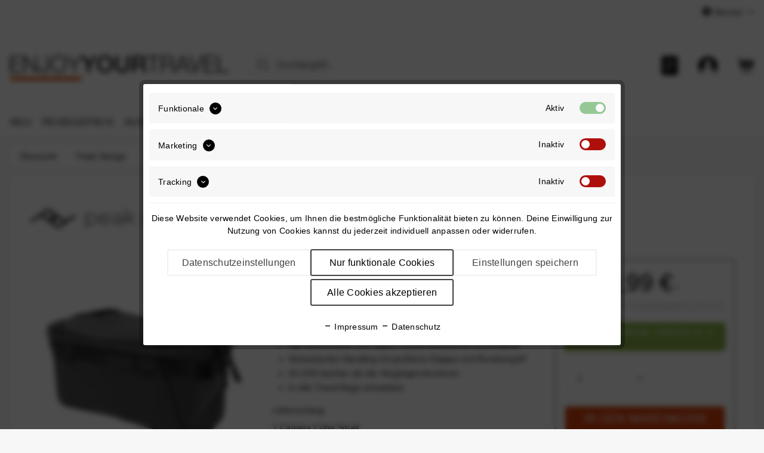

--- FILE ---
content_type: text/html; charset=UTF-8
request_url: https://enjoyyourtravel.de/peak-design-camera-cube-v2-small-94233775
body_size: 30788
content:
<!DOCTYPE html>
<html class="no-js" lang="de" itemscope="itemscope" itemtype="https://schema.org/WebPage">
<head>
<meta charset="utf-8"><script>window.dataLayer = window.dataLayer || [];</script><script>window.dataLayer.push({"ecommerce":{"detail":{"actionField":{"list":"Camera Cubes"},"products":[{"name":"Peak Design Camera Cube V2 Small","id":"94233775","price":"59.99","brand":"Peak Design","category":"Camera Cubes","variant":""}]},"currencyCode":"EUR"},"google_tag_params":{"ecomm_pagetype":"product","ecomm_prodid":"94233775"}});</script><!-- WbmTagManager -->
<script type="text/plain" data-cookie-id="899" data-cookie-group="3">
(function(w,d,s,l,i){w[l]=w[l]||[];w[l].push({'gtm.start':new Date().getTime(),event:'gtm.js'});var f=d.getElementsByTagName(s)[0],j=d.createElement(s),dl=l!='dataLayer'?'&l='+l:'';j.async=true;j.src='https://www.googletagmanager.com/gtm.js?id='+i+dl+'';f.parentNode.insertBefore(j,f);})(window,document,'script','dataLayer','GTM-TDW3CK4');
</script>
<!-- End WbmTagManager -->
<meta name="author" content="" />
<meta name="robots" content="index,follow" />
<meta name="revisit-after" content="15 days" />
<meta name="keywords" content="Cube, Camera, sogar, Cubes, zusammen, kannst, Geräte, Peak, Slide, sondern, diese, C-Clips, leichter, Dafür, Deckel, Mit, zwei, natürlich, Design, Die" />
<meta name="description" content="Schneller gepackt, besser organisiert, stärker imprägniert - und perfekt in alle Travel Bags integriert: Die überarbeiteten Camera Cubes ordnen deine Ausrüstung und werden mit den Peak Design-Gurten zur Umhängetasche." />
<meta property="og:type" content="product" />
<meta property="og:site_name" content="ENJOYYOURTRAVEL" />
<meta property="og:url" content="https://enjoyyourtravel.de/peak-design-camera-cube-v2-small-94233775" />
<meta property="og:title" content="Peak Design Camera Cube V2 Small" />
<meta property="og:description" content="Peak Design Camera Cube V2 Small - Kamera-Packwürfel für alle Travel Backpacks
Alle Geräte passend verpacken
Systemkameras, Drohnen, Video-…" />
<meta property="og:image" content="https://enjoyyourtravel.imgbolt.de/media/image/09/65/6d/94233775_01qx1u5aV7xqQd2.jpg" />
<meta property="product:price" content="59,99" />
<meta property="product:product_link" content="https://enjoyyourtravel.de/peak-design-camera-cube-v2-small-94233775" />
<meta name="twitter:card" content="product" />
<meta name="twitter:site" content="ENJOYYOURTRAVEL" />
<meta name="twitter:title" content="Peak Design Camera Cube V2 Small" />
<meta name="twitter:description" content="Peak Design Camera Cube V2 Small - Kamera-Packwürfel für alle Travel Backpacks
Alle Geräte passend verpacken
Systemkameras, Drohnen, Video-…" />
<meta name="twitter:image" content="https://enjoyyourtravel.imgbolt.de/media/image/09/65/6d/94233775_01qx1u5aV7xqQd2.jpg" />
<meta itemprop="copyrightHolder" content="ENJOYYOURTRAVEL" />
<meta itemprop="copyrightYear" content="2014" />
<meta itemprop="isFamilyFriendly" content="True" />
<meta itemprop="image" content="https://enjoyyourtravel.imgbolt.de/media/vector/fa/49/c3/enjoyyourtravel_shop.svg" />
<meta name="viewport" content="width=device-width, initial-scale=1.0">
<meta name="mobile-web-app-capable" content="yes">
<meta name="apple-mobile-web-app-title" content="ENJOYYOURTRAVEL">
<meta name="apple-mobile-web-app-capable" content="yes">
<meta name="apple-mobile-web-app-status-bar-style" content="default">
<link rel="preconnect" href="https://enjoyyourtravel.imgbolt.de/">
<link rel="dns-prefetch" href="https://enjoyyourtravel.imgbolt.de/">
<link rel="apple-touch-icon-precomposed" href="https://enjoyyourtravel.imgbolt.de/media/image/16/63/75/apple-touch-iconlmA2zGxdWeZ4I.png">
<link rel="shortcut icon" href="https://enjoyyourtravel.imgbolt.de/media/unknown/f6/48/99/faviconA9MerU8VNrs1V.ico">
<meta name="msapplication-navbutton-color" content="#D9400B" />
<meta name="application-name" content="ENJOYYOURTRAVEL" />
<meta name="msapplication-starturl" content="https://enjoyyourtravel.de/" />
<meta name="msapplication-window" content="width=1024;height=768" />
<meta name="msapplication-TileImage" content="https://enjoyyourtravel.imgbolt.de/media/image/16/63/75/apple-touch-iconlmA2zGxdWeZ4I.png">
<meta name="msapplication-TileColor" content="#D9400B">
<meta name="theme-color" content="#D9400B" />
<link rel="canonical" href="https://enjoyyourtravel.de/peak-design-camera-cube-v2-small-94233775" />
<link rel="preload" as="image" href="https://enjoyyourtravel.imgbolt.de/media/image/9a/22/61/94233775_01qx1u5aV7xqQd2_600x600.jpg" imagesrcset="https://enjoyyourtravel.imgbolt.de/media/image/9a/22/61/94233775_01qx1u5aV7xqQd2_600x600.jpg, https://enjoyyourtravel.imgbolt.de/media/image/fe/17/d4/94233775_01qx1u5aV7xqQd2_600x600@2x.jpg 2x">
<title itemprop="name">Peak Design Camera Cube V2 Small | Camera Cubes | Taschen Organizer | Peak Design | ENJOYYOURTRAVEL</title>
<link href="/web/cache/1760519671_3bb337c95505ad60c92f4146248958dd.css" media="all" rel="stylesheet" type="text/css" />
<meta name="facebook-domain-verification" content="7hxzcnuuqgocvge8lkzrdkp0tiw84l" />
</head>
<body class="is--ctl-detail is--act-index is--locale-de" ><!-- WbmTagManager (noscript) -->
<noscript><iframe src="https://www.googletagmanager.com/ns.html?id=GTM-TDW3CK4"
            height="0" width="0" style="display:none;visibility:hidden"></iframe></noscript>
<!-- End WbmTagManager (noscript) -->
<div class="page-wrap">
<noscript class="noscript-main">
<div class="alert is--warning">
<div class="alert--content">
Um ENJOYYOURTRAVEL in vollem Umfang nutzen zu k&ouml;nnen, empfehlen wir Ihnen Javascript in Ihrem Browser zu aktiveren.
</div>
</div>
</noscript>
<header class="header-main">
<div class="top-bar">
<div class="container block-group">
<nav class="top-bar--navigation block" role="menubar">

    



    

<div class="navigation--entry entry--service has--drop-down" role="menuitem" aria-haspopup="true" data-drop-down-menu="true">
<i class="icon--service"></i> Service
<ul class="service--list is--rounded" role="menu">
<li class="service--entry" role="menuitem">
<a class="service--link" href="https://enjoyyourtravel.de/forms/index/sFid/5" title="Kontakt" target="_self">
Kontakt
</a>
</li>
<li class="service--entry" role="menuitem">
<a class="service--link" href="https://enjoyyourtravel.de/versand-und-zahlungsbedingungen" title="Versand und Zahlungsbedingungen" >
Versand und Zahlungsbedingungen
</a>
</li>
<li class="service--entry" role="menuitem">
<a class="service--link" href="https://enjoyyourtravel.de/artikel-zuruecksenden" title="Artikel zurücksenden" target="_parent">
Artikel zurücksenden
</a>
</li>
</ul>
</div>
</nav>
</div>
</div>
<div class="container header--navigation">
<div class="logo-main block-group" role="banner">
<div class="logo--shop block">
<a class="logo--link" href="https://enjoyyourtravel.de/" title="ENJOYYOURTRAVEL - zur Startseite wechseln">
<img src="https://enjoyyourtravel.imgbolt.de/media/vector/fa/49/c3/enjoyyourtravel_shop.svg" alt="ENJOYYOURTRAVEL - zur Startseite wechseln" />
</a>
</div>
</div>
<nav class="shop--navigation block-group">
<ul class="navigation--list block-group" role="menubar">
<li class="navigation--entry entry--menu-left" role="menuitem">
<a class="entry--link entry--trigger btn is--icon-left" href="#offcanvas--left" data-offcanvas="true" data-offCanvasSelector=".sidebar-main">
<img alt="Navigation" src="https://enjoyyourtravel.de/themes/Frontend/Intedia/frontend/_public/src/img/icons/menu.min.svg">
</a>
</li>
<li class="navigation--entry entry--search" role="menuitem" aria-haspopup="true">
<a class="btn entry--link entry--trigger" href="#" title="Suche anzeigen / schließen">
<img alt="Suche" src="https://enjoyyourtravel.de/themes/Frontend/Intedia/frontend/_public/src/img/icons/search-white.min.svg">
</a>
<form action="#" method="get" class="main-search--form" onsubmit="return false;">
<div class="main-search--icon">
<img alt="Suche" src="https://enjoyyourtravel.de/themes/Frontend/Intedia/frontend/_public/src/img/icons/search.min.svg">
</div>
<input type="search" name="sSearch" class="main-search--field" autocomplete="off" autocapitalize="off" placeholder="Suchbegriff..." maxlength="30" />
</form>
</li>








   

   <li class="navigation--entry entry--wishlist" role="menuitem">
      <a title="Wunschliste" href="https://enjoyyourtravel.de/note">
         <img alt="Wunschliste"
              src="https://enjoyyourtravel.de/themes/Frontend/Intedia/frontend/_public/src/img/icons/wishlist.min.svg">
         <img alt="Wunschliste"
              src="https://enjoyyourtravel.de/themes/Frontend/Intedia/frontend/_public/src/img/icons/wishlist-white.min.svg">
      </a>
   </li>

   

   <li class="navigation--entry entry--account" role="menuitem">
      <a title="Benutzerkonto"
         href="https://enjoyyourtravel.de/account">
         <img alt="Benutzerkonto"
              src="https://enjoyyourtravel.de/themes/Frontend/Intedia/frontend/_public/src/img/icons/account.min.svg">
         <img alt="Benutzerkonto"
              src="https://enjoyyourtravel.de/themes/Frontend/Intedia/frontend/_public/src/img/icons/account-white.min.svg">
      </a>
   </li>

   

   <li class="navigation--entry entry--cart" role="menuitem">
      <a class="cart--link" href="https://enjoyyourtravel.de/checkout/cart" title="Warenkorb">
         <div class="cart--icon">
            <img alt="Warenkorb"
                 src="https://enjoyyourtravel.de/themes/Frontend/Intedia/frontend/_public/src/img/icons/cart.svg" />
            <img alt="Warenkorb"
                 src="https://enjoyyourtravel.de/themes/Frontend/Intedia/frontend/_public/src/img/icons/cart-white.svg" />
         </div>
         <span class="badge is--minimal cart--quantity is--hidden">
            0
         </span>
      </a>
   </li>





</ul>
</nav>
<div class="container--ajax-cart" data-collapse-cart="true" data-displayMode="offcanvas"></div>
</div>
</header>
<nav class="navigation-main">
<div class="container" data-menu-scroller="true" data-listSelector=".navigation--list.container" data-viewPortSelector=".navigation--list-wrapper">
<div class="navigation--list-wrapper">
<ul class="navigation--list container" role="menubar" itemscope="itemscope" itemtype="http://schema.org/SiteNavigationElement">
<li class="navigation--entry" role="menuitem">
<a class="navigation--link" href="https://enjoyyourtravel.de/neu/" title="Neu" itemprop="url">
<span itemprop="name">Neu</span>
</a>
</li>
<li class="navigation--entry" role="menuitem">
<a class="navigation--link" href="https://enjoyyourtravel.de/reisegepaeck/" title="Reisegepäck" itemprop="url">
<span itemprop="name">Reisegepäck</span>
</a>
</li>
<li class="navigation--entry" role="menuitem">
<a class="navigation--link" href="https://enjoyyourtravel.de/ausruestung/" title="Ausrüstung" itemprop="url">
<span itemprop="name">Ausrüstung</span>
</a>
</li>
<li class="navigation--entry is--active" role="menuitem">
<a class="navigation--link is--active" href="https://enjoyyourtravel.de/peak-design/" title="Peak Design" itemprop="url" target="_parent">
<span itemprop="name">Peak Design</span>
</a>
</li>
<li class="navigation--entry" role="menuitem">
<a class="navigation--link" href="https://enjoyyourtravel.de/Marken" title="Marken" itemprop="url" target="_parent">
<span itemprop="name">Marken</span>
</a>
</li>
</ul>
</div>
<div class="advanced-menu" data-advanced-menu="true" data-hoverDelay="250">
<div class="menu--container">
</div>
<div class="menu--container">
<div class="content--wrapper has--content">
<div class="menu--wrapper">
<ul class="menu--list menu--level-0 columns--4">
<li class="menu--list-item item--level-0">
<a href="https://enjoyyourtravel.de/reisegepaeck/rucksaecke/" class="menu--list-item-link" aria-label="Rucksäcke" title="Rucksäcke">Rucksäcke</a>
<ul class="menu--list menu--level-1 columns--4">
<li class="menu--list-item item--level-1">
<a href="https://enjoyyourtravel.de/reisegepaeck/rucksaecke/daypacks/" class="menu--list-item-link" aria-label="Daypacks" title="Daypacks">Daypacks</a>
</li>
<li class="menu--list-item item--level-1">
<a href="https://enjoyyourtravel.de/reisegepaeck/rucksaecke/reiserucksaecke/" class="menu--list-item-link" aria-label="Reiserucksäcke" title="Reiserucksäcke">Reiserucksäcke</a>
</li>
<li class="menu--list-item item--level-1">
<a href="https://enjoyyourtravel.de/reisegepaeck/rucksaecke/faltrucksaecke/" class="menu--list-item-link" aria-label="Faltrucksäcke" title="Faltrucksäcke">Faltrucksäcke</a>
</li>
<li class="menu--list-item item--level-1">
<a href="https://enjoyyourtravel.de/reisegepaeck/rucksaecke/gurte-zubehoer/" class="menu--list-item-link" aria-label="Gurte &amp; Zubehör" title="Gurte &amp; Zubehör">Gurte & Zubehör</a>
</li>
</ul>
</li>
<li class="menu--list-item item--level-0">
<a href="https://enjoyyourtravel.de/reisegepaeck/umhaengetaschen/" class="menu--list-item-link" aria-label="Umhängetaschen" title="Umhängetaschen">Umhängetaschen</a>
<ul class="menu--list menu--level-1 columns--4">
<li class="menu--list-item item--level-1">
<a href="https://enjoyyourtravel.de/reisegepaeck/umhaengetaschen/messenger-bags/" class="menu--list-item-link" aria-label="Messenger Bags" title="Messenger Bags">Messenger Bags</a>
</li>
<li class="menu--list-item item--level-1">
<a href="https://enjoyyourtravel.de/reisegepaeck/umhaengetaschen/cross-body-slings/" class="menu--list-item-link" aria-label="Cross-Body-Slings" title="Cross-Body-Slings">Cross-Body-Slings</a>
</li>
<li class="menu--list-item item--level-1">
<a href="https://enjoyyourtravel.de/reisegepaeck/umhaengetaschen/tote-bags/" class="menu--list-item-link" aria-label="Tote Bags" title="Tote Bags">Tote Bags</a>
</li>
<li class="menu--list-item item--level-1">
<a href="https://enjoyyourtravel.de/reisegepaeck/umhaengetaschen/zubehoer/" class="menu--list-item-link" aria-label="Zubehör" title="Zubehör">Zubehör</a>
</li>
</ul>
</li>
<li class="menu--list-item item--level-0">
<a href="https://enjoyyourtravel.de/reisegepaeck/organisation/" class="menu--list-item-link" aria-label="Organisation" title="Organisation">Organisation</a>
<ul class="menu--list menu--level-1 columns--4">
<li class="menu--list-item item--level-1">
<a href="https://enjoyyourtravel.de/reisegepaeck/organisation/packwuerfel-packtaschen/" class="menu--list-item-link" aria-label="Packwürfel &amp; Packtaschen" title="Packwürfel &amp; Packtaschen">Packwürfel & Packtaschen</a>
</li>
<li class="menu--list-item item--level-1">
<a href="https://enjoyyourtravel.de/reisegepaeck/organisation/tech-pouches/" class="menu--list-item-link" aria-label="Tech-Pouches" title="Tech-Pouches">Tech-Pouches</a>
</li>
<li class="menu--list-item item--level-1">
<a href="https://enjoyyourtravel.de/reisegepaeck/organisation/kulturtaschen/" class="menu--list-item-link" aria-label="Kulturtaschen" title="Kulturtaschen">Kulturtaschen</a>
</li>
<li class="menu--list-item item--level-1">
<a href="https://enjoyyourtravel.de/reisegepaeck/organisation/einteiler/" class="menu--list-item-link" aria-label="Einteiler" title="Einteiler">Einteiler</a>
</li>
</ul>
</li>
<li class="menu--list-item item--level-0">
<a href="https://enjoyyourtravel.de/reisegepaeck/reisetaschen/" class="menu--list-item-link" aria-label="Reisetaschen" title="Reisetaschen">Reisetaschen</a>
<ul class="menu--list menu--level-1 columns--4">
<li class="menu--list-item item--level-1">
<a href="https://enjoyyourtravel.de/reisegepaeck/reisetaschen/duffel-bags/" class="menu--list-item-link" aria-label="Duffel Bags" title="Duffel Bags">Duffel Bags</a>
</li>
</ul>
</li>
</ul>
</div>
</div>
</div>
<div class="menu--container">
<div class="content--wrapper has--content">
<div class="menu--wrapper">
<ul class="menu--list menu--level-0 columns--4">
<li class="menu--list-item item--level-0">
<a href="https://enjoyyourtravel.de/ausruestung/trinkflaschen/" class="menu--list-item-link" aria-label="Trinkflaschen" title="Trinkflaschen">Trinkflaschen</a>
<ul class="menu--list menu--level-1 columns--4">
<li class="menu--list-item item--level-1">
<a href="https://enjoyyourtravel.de/ausruestung/trinkflaschen/filtration/" class="menu--list-item-link" aria-label="Filtration" title="Filtration">Filtration</a>
</li>
<li class="menu--list-item item--level-1">
<a href="https://enjoyyourtravel.de/ausruestung/trinkflaschen/sonstige/" class="menu--list-item-link" aria-label="Sonstige" title="Sonstige">Sonstige</a>
</li>
</ul>
</li>
<li class="menu--list-item item--level-0">
<a href="https://enjoyyourtravel.de/ausruestung/verpflegung/" class="menu--list-item-link" aria-label="Verpflegung" title="Verpflegung">Verpflegung</a>
<ul class="menu--list menu--level-1 columns--4">
<li class="menu--list-item item--level-1">
<a href="https://enjoyyourtravel.de/ausruestung/verpflegung/riegel/" class="menu--list-item-link" aria-label="Riegel" title="Riegel">Riegel</a>
</li>
<li class="menu--list-item item--level-1">
<a href="https://enjoyyourtravel.de/ausruestung/verpflegung/getraenkepulver/" class="menu--list-item-link" aria-label="Getränkepulver" title="Getränkepulver">Getränkepulver</a>
</li>
</ul>
</li>
<li class="menu--list-item item--level-0">
<a href="https://enjoyyourtravel.de/ausruestung/kamerazubehoer/" class="menu--list-item-link" aria-label="Kamerazubehör" title="Kamerazubehör">Kamerazubehör</a>
<ul class="menu--list menu--level-1 columns--4">
<li class="menu--list-item item--level-1">
<a href="https://enjoyyourtravel.de/ausruestung/kamerazubehoer/gurte-handschlaufen/" class="menu--list-item-link" aria-label="Gurte &amp; Handschlaufen" title="Gurte &amp; Handschlaufen">Gurte & Handschlaufen</a>
</li>
<li class="menu--list-item item--level-1">
<a href="https://enjoyyourtravel.de/ausruestung/kamerazubehoer/rucksackclips/" class="menu--list-item-link" aria-label="Rucksackclips" title="Rucksackclips">Rucksackclips</a>
</li>
<li class="menu--list-item item--level-1">
<a href="https://enjoyyourtravel.de/ausruestung/kamerazubehoer/stative/" class="menu--list-item-link" aria-label="Stative" title="Stative">Stative</a>
</li>
<li class="menu--list-item item--level-1">
<a href="https://enjoyyourtravel.de/ausruestung/kamerazubehoer/weiteres-zubehoer/" class="menu--list-item-link" aria-label="Weiteres Zubehör" title="Weiteres Zubehör">Weiteres Zubehör</a>
</li>
</ul>
</li>
<li class="menu--list-item item--level-0">
<a href="https://enjoyyourtravel.de/ausruestung/camping/" class="menu--list-item-link" aria-label="Camping" title="Camping">Camping</a>
<ul class="menu--list menu--level-1 columns--4">
<li class="menu--list-item item--level-1">
<a href="https://enjoyyourtravel.de/ausruestung/camping/zubehoer/" class="menu--list-item-link" aria-label="Zubehör" title="Zubehör">Zubehör</a>
</li>
</ul>
</li>
<li class="menu--list-item item--level-0">
<a href="https://enjoyyourtravel.de/ausruestung/ultralight/" class="menu--list-item-link" aria-label="Ultralight" title="Ultralight">Ultralight</a>
<ul class="menu--list menu--level-1 columns--4">
<li class="menu--list-item item--level-1">
<a href="https://enjoyyourtravel.de/ausruestung/ultralight/rucksaecke-taschen/" class="menu--list-item-link" aria-label="Rucksäcke &amp; Taschen" title="Rucksäcke &amp; Taschen">Rucksäcke & Taschen</a>
</li>
</ul>
</li>
<li class="menu--list-item item--level-0">
<a href="https://enjoyyourtravel.de/ausruestung/smartphone/" class="menu--list-item-link" aria-label="Smartphone" title="Smartphone">Smartphone</a>
<ul class="menu--list menu--level-1 columns--4">
<li class="menu--list-item item--level-1">
<a href="https://enjoyyourtravel.de/ausruestung/smartphone/stromversorgung/" class="menu--list-item-link" aria-label="Stromversorgung" title="Stromversorgung">Stromversorgung</a>
</li>
<li class="menu--list-item item--level-1">
<a href="https://enjoyyourtravel.de/ausruestung/smartphone/cases/" class="menu--list-item-link" aria-label="Cases" title="Cases">Cases</a>
</li>
<li class="menu--list-item item--level-1">
<a href="https://enjoyyourtravel.de/ausruestung/smartphone/mounts/" class="menu--list-item-link" aria-label="Mounts" title="Mounts">Mounts</a>
</li>
</ul>
</li>
</ul>
</div>
</div>
</div>
<div class="menu--container">
<div class="content--wrapper has--content">
<div class="menu--wrapper">
<ul class="menu--list menu--level-0 columns--4">
<li class="menu--list-item item--level-0">
<a href="https://enjoyyourtravel.de/peak-design/everyday-line/" class="menu--list-item-link" aria-label="Everyday Line" title="Everyday Line">Everyday Line</a>
<ul class="menu--list menu--level-1 columns--4">
<li class="menu--list-item item--level-1">
<a href="https://enjoyyourtravel.de/peak-design/everyday-line/backpack/" class="menu--list-item-link" aria-label="Backpack" title="Backpack">Backpack</a>
</li>
<li class="menu--list-item item--level-1">
<a href="https://enjoyyourtravel.de/peak-design/everyday-line/backpack-zip/" class="menu--list-item-link" aria-label="Backpack Zip" title="Backpack Zip">Backpack Zip</a>
</li>
<li class="menu--list-item item--level-1">
<a href="https://enjoyyourtravel.de/peak-design/everyday-line/messenger/" class="menu--list-item-link" aria-label="Messenger" title="Messenger">Messenger</a>
</li>
<li class="menu--list-item item--level-1">
<a href="https://enjoyyourtravel.de/peak-design/everyday-line/totepack/" class="menu--list-item-link" aria-label="Totepack" title="Totepack">Totepack</a>
</li>
<li class="menu--list-item item--level-1">
<a href="https://enjoyyourtravel.de/peak-design/everyday-line/" class="menu--list-item-link">... mehr</a>
</li>
</ul>
</li>
<li class="menu--list-item item--level-0">
<a href="https://enjoyyourtravel.de/peak-design/travel-line/" class="menu--list-item-link" aria-label="Travel Line" title="Travel Line">Travel Line</a>
<ul class="menu--list menu--level-1 columns--4">
<li class="menu--list-item item--level-1">
<a href="https://enjoyyourtravel.de/peak-design/travel-line/backpack-30l/" class="menu--list-item-link" aria-label="Backpack 30L" title="Backpack 30L">Backpack 30L</a>
</li>
<li class="menu--list-item item--level-1">
<a href="https://enjoyyourtravel.de/peak-design/travel-line/backpack-45l/" class="menu--list-item-link" aria-label="Backpack 45L" title="Backpack 45L">Backpack 45L</a>
</li>
<li class="menu--list-item item--level-1">
<a href="https://enjoyyourtravel.de/peak-design/travel-line/dufflepack-65l/" class="menu--list-item-link" aria-label="Dufflepack 65L" title="Dufflepack 65L">Dufflepack 65L</a>
</li>
<li class="menu--list-item item--level-1">
<a href="https://enjoyyourtravel.de/peak-design/travel-line/duffles/" class="menu--list-item-link" aria-label="Duffles" title="Duffles">Duffles</a>
</li>
<li class="menu--list-item item--level-1">
<a href="https://enjoyyourtravel.de/peak-design/travel-line/packable-tote/" class="menu--list-item-link" aria-label="Packable Tote" title="Packable Tote">Packable Tote</a>
</li>
</ul>
</li>
<li class="menu--list-item item--level-0">
<a href="https://enjoyyourtravel.de/peak-design/mobile/" class="menu--list-item-link" aria-label="Mobile" title="Mobile">Mobile</a>
<ul class="menu--list menu--level-1 columns--4">
<li class="menu--list-item item--level-1">
<a href="https://enjoyyourtravel.de/peak-design/mobile/cases/" class="menu--list-item-link" aria-label="Cases" title="Cases">Cases</a>
</li>
<li class="menu--list-item item--level-1">
<a href="https://enjoyyourtravel.de/peak-design/mobile/mounts/" class="menu--list-item-link" aria-label="Mounts" title="Mounts">Mounts</a>
</li>
<li class="menu--list-item item--level-1">
<a href="https://enjoyyourtravel.de/peak-design/mobile/accessories/" class="menu--list-item-link" aria-label="Accessories" title="Accessories">Accessories</a>
</li>
</ul>
</li>
<li class="menu--list-item item--level-0">
<a href="https://enjoyyourtravel.de/peak-design/taschen-accessories/" class="menu--list-item-link" aria-label="Taschen Accessories" title="Taschen Accessories">Taschen Accessories</a>
<ul class="menu--list menu--level-1 columns--4">
<li class="menu--list-item item--level-1">
<a href="https://enjoyyourtravel.de/peak-design/taschen-accessories/capture-clip/" class="menu--list-item-link" aria-label="Capture Clip" title="Capture Clip">Capture Clip</a>
</li>
<li class="menu--list-item item--level-1">
<a href="https://enjoyyourtravel.de/peak-design/taschen-accessories/packable-tote/" class="menu--list-item-link" aria-label="Packable Tote" title="Packable Tote">Packable Tote</a>
</li>
<li class="menu--list-item item--level-1">
<a href="https://enjoyyourtravel.de/peak-design/taschen-accessories/hueftgurte/" class="menu--list-item-link" aria-label="Hüftgurte" title="Hüftgurte">Hüftgurte</a>
</li>
<li class="menu--list-item item--level-1">
<a href="https://enjoyyourtravel.de/peak-design/taschen-accessories/regenschutzhuelle/" class="menu--list-item-link" aria-label="Regenschutzhülle" title="Regenschutzhülle">Regenschutzhülle</a>
</li>
<li class="menu--list-item item--level-1">
<a href="https://enjoyyourtravel.de/peak-design/taschen-accessories/packtaschen/" class="menu--list-item-link" aria-label="Packtaschen" title="Packtaschen">Packtaschen</a>
</li>
</ul>
</li>
<li class="menu--list-item item--level-0">
<a href="https://enjoyyourtravel.de/peak-design/gurte-handschlaufen/" class="menu--list-item-link" aria-label="Gurte &amp; Handschlaufen" title="Gurte &amp; Handschlaufen">Gurte & Handschlaufen</a>
<ul class="menu--list menu--level-1 columns--4">
<li class="menu--list-item item--level-1">
<a href="https://enjoyyourtravel.de/peak-design/gurte-handschlaufen/slide/" class="menu--list-item-link" aria-label="Slide" title="Slide">Slide</a>
</li>
<li class="menu--list-item item--level-1">
<a href="https://enjoyyourtravel.de/peak-design/gurte-handschlaufen/slide-lite/" class="menu--list-item-link" aria-label="Slide Lite" title="Slide Lite">Slide Lite</a>
</li>
<li class="menu--list-item item--level-1">
<a href="https://enjoyyourtravel.de/peak-design/gurte-handschlaufen/leash/" class="menu--list-item-link" aria-label="Leash" title="Leash">Leash</a>
</li>
<li class="menu--list-item item--level-1">
<a href="https://enjoyyourtravel.de/peak-design/gurte-handschlaufen/cuff/" class="menu--list-item-link" aria-label="Cuff" title="Cuff">Cuff</a>
</li>
<li class="menu--list-item item--level-1">
<a href="https://enjoyyourtravel.de/peak-design/gurte-handschlaufen/" class="menu--list-item-link">... mehr</a>
</li>
</ul>
</li>
<li class="menu--list-item item--level-0">
<a href="https://enjoyyourtravel.de/peak-design/clips/" class="menu--list-item-link" aria-label="Clips" title="Clips">Clips</a>
<ul class="menu--list menu--level-1 columns--4">
<li class="menu--list-item item--level-1">
<a href="https://enjoyyourtravel.de/peak-design/clips/capture-clip/" class="menu--list-item-link" aria-label="Capture Clip" title="Capture Clip">Capture Clip</a>
</li>
<li class="menu--list-item item--level-1">
<a href="https://enjoyyourtravel.de/peak-design/clips/capture-clip-nur-clip/" class="menu--list-item-link" aria-label="Capture Clip (nur Clip)" title="Capture Clip (nur Clip)">Capture Clip (nur Clip)</a>
</li>
<li class="menu--list-item item--level-1">
<a href="https://enjoyyourtravel.de/peak-design/clips/pro-pad/" class="menu--list-item-link" aria-label="Pro Pad" title="Pro Pad">Pro Pad</a>
</li>
<li class="menu--list-item item--level-1">
<a href="https://enjoyyourtravel.de/peak-design/clips/lens-kit/" class="menu--list-item-link" aria-label="Lens Kit" title="Lens Kit">Lens Kit</a>
</li>
<li class="menu--list-item item--level-1">
<a href="https://enjoyyourtravel.de/peak-design/clips/p.o.v.-kit/" class="menu--list-item-link" aria-label="P.O.V. Kit" title="P.O.V. Kit">P.O.V. Kit</a>
</li>
</ul>
</li>
<li class="menu--list-item item--level-0">
<a href="https://enjoyyourtravel.de/peak-design/aufbewahrung-schutz/" class="menu--list-item-link" aria-label="Aufbewahrung &amp; Schutz" title="Aufbewahrung &amp; Schutz">Aufbewahrung & Schutz</a>
<ul class="menu--list menu--level-1 columns--4">
<li class="menu--list-item item--level-1">
<a href="https://enjoyyourtravel.de/peak-design/aufbewahrung-schutz/shell-schutzhuelle/" class="menu--list-item-link" aria-label="Shell Schutzhülle" title="Shell Schutzhülle">Shell Schutzhülle</a>
</li>
<li class="menu--list-item item--level-1">
<a href="https://enjoyyourtravel.de/peak-design/aufbewahrung-schutz/camera-cubes/" class="menu--list-item-link" aria-label="Camera Cubes" title="Camera Cubes">Camera Cubes</a>
</li>
<li class="menu--list-item item--level-1">
<a href="https://enjoyyourtravel.de/peak-design/aufbewahrung-schutz/field-pouch/" class="menu--list-item-link" aria-label="Field Pouch" title="Field Pouch">Field Pouch</a>
</li>
<li class="menu--list-item item--level-1">
<a href="https://enjoyyourtravel.de/peak-design/aufbewahrung-schutz/tech-pouch/" class="menu--list-item-link" aria-label="Tech Pouch" title="Tech Pouch">Tech Pouch</a>
</li>
</ul>
</li>
<li class="menu--list-item item--level-0">
<a href="https://enjoyyourtravel.de/peak-design/stative/" class="menu--list-item-link" aria-label="Stative" title="Stative">Stative</a>
<ul class="menu--list menu--level-1 columns--4">
<li class="menu--list-item item--level-1">
<a href="https://enjoyyourtravel.de/peak-design/stative/travel-tripod-carbon/" class="menu--list-item-link" aria-label="Travel Tripod Carbon" title="Travel Tripod Carbon">Travel Tripod Carbon</a>
</li>
<li class="menu--list-item item--level-1">
<a href="https://enjoyyourtravel.de/peak-design/stative/travel-tripod-aluminium/" class="menu--list-item-link" aria-label="Travel Tripod Aluminium" title="Travel Tripod Aluminium">Travel Tripod Aluminium</a>
</li>
<li class="menu--list-item item--level-1">
<a href="https://enjoyyourtravel.de/peak-design/stative/stativzubehoer/" class="menu--list-item-link" aria-label="Stativzubehör" title="Stativzubehör">Stativzubehör</a>
</li>
</ul>
</li>
<li class="menu--list-item item--level-0">
<a href="https://enjoyyourtravel.de/peak-design/taschen-organizer/" class="menu--list-item-link" aria-label="Taschen Organizer" title="Taschen Organizer">Taschen Organizer</a>
<ul class="menu--list menu--level-1 columns--4">
<li class="menu--list-item item--level-1">
<a href="https://enjoyyourtravel.de/peak-design/taschen-organizer/tech-pouch/" class="menu--list-item-link" aria-label="Tech Pouch" title="Tech Pouch">Tech Pouch</a>
</li>
<li class="menu--list-item item--level-1">
<a href="https://enjoyyourtravel.de/peak-design/taschen-organizer/wash-pouch/" class="menu--list-item-link" aria-label="Wash Pouch" title="Wash Pouch">Wash Pouch</a>
</li>
<li class="menu--list-item item--level-1">
<a href="https://enjoyyourtravel.de/peak-design/taschen-organizer/small-wash-pouch/" class="menu--list-item-link" aria-label="Small Wash Pouch" title="Small Wash Pouch">Small Wash Pouch</a>
</li>
<li class="menu--list-item item--level-1">
<a href="https://enjoyyourtravel.de/peak-design/taschen-organizer/packing-cubes/" class="menu--list-item-link" aria-label="Packing Cubes" title="Packing Cubes">Packing Cubes</a>
</li>
<li class="menu--list-item item--level-1">
<a href="https://enjoyyourtravel.de/peak-design/taschen-organizer/" class="menu--list-item-link">... mehr</a>
</li>
</ul>
</li>
<li class="menu--list-item item--level-0">
<a href="https://enjoyyourtravel.de/peak-design/ersatzteile/" class="menu--list-item-link" aria-label="Ersatzteile" title="Ersatzteile">Ersatzteile</a>
<ul class="menu--list menu--level-1 columns--4">
<li class="menu--list-item item--level-1">
<a href="https://enjoyyourtravel.de/peak-design/ersatzteile/fuer-rucksaecke/" class="menu--list-item-link" aria-label="für Rucksäcke" title="für Rucksäcke">für Rucksäcke</a>
</li>
<li class="menu--list-item item--level-1">
<a href="https://enjoyyourtravel.de/peak-design/ersatzteile/fuer-taschen/" class="menu--list-item-link" aria-label="für Taschen" title="für Taschen">für Taschen</a>
</li>
<li class="menu--list-item item--level-1">
<a href="https://enjoyyourtravel.de/peak-design/ersatzteile/fuer-capture-clip/" class="menu--list-item-link" aria-label="für Capture Clip" title="für Capture Clip">für Capture Clip</a>
</li>
<li class="menu--list-item item--level-1">
<a href="https://enjoyyourtravel.de/peak-design/ersatzteile/fuer-mobile/" class="menu--list-item-link" aria-label="für Mobile" title="für Mobile">für Mobile</a>
</li>
<li class="menu--list-item item--level-1">
<a href="https://enjoyyourtravel.de/peak-design/ersatzteile/fuer-tripod/" class="menu--list-item-link" aria-label="für Tripod" title="für Tripod">für Tripod</a>
</li>
</ul>
</li>
</ul>
</div>
</div>
</div>
<div class="menu--container">
</div>
</div>
</div>
</nav>
<section class="content-main container block-group">
<nav class="content--breadcrumb block">
<ul class="breadcrumb--list" role="menu" itemscope itemtype="https://schema.org/BreadcrumbList">
<li class="breadcrumb--entry" itemprop="itemListElement" itemscope itemtype="http://schema.org/ListItem">
<a title="Übersicht" href="https://enjoyyourtravel.de/" itemprop="item" class="breadcrumb--link">
<link itemprop="url" href="https://enjoyyourtravel.de/" />
<span class="breadcrumb--title" itemprop="name">Übersicht</span>
</a>
<meta itemprop="position" content="0" />
</li>
<li class="breadcrumb--entry" itemprop="itemListElement" itemscope itemtype="http://schema.org/ListItem">
<a class="breadcrumb--link" href="https://enjoyyourtravel.de/cat/index/sCategory/2079777" title="Peak Design" itemprop="item">
<link itemprop="url" href="https://enjoyyourtravel.de/cat/index/sCategory/2079777" />
<span class="breadcrumb--title" itemprop="name">Peak Design</span>
</a>
<meta itemprop="position" content="1" />
</li>
<li class="breadcrumb--entry" itemprop="itemListElement" itemscope itemtype="http://schema.org/ListItem">
<a class="breadcrumb--link" href="https://enjoyyourtravel.de/peak-design/taschen-organizer/" title="Taschen Organizer" itemprop="item">
<link itemprop="url" href="https://enjoyyourtravel.de/peak-design/taschen-organizer/" />
<span class="breadcrumb--title" itemprop="name">Taschen Organizer</span>
</a>
<meta itemprop="position" content="2" />
</li>
<li class="breadcrumb--entry is--active" itemprop="itemListElement" itemscope itemtype="http://schema.org/ListItem">
<a class="breadcrumb--link" href="https://enjoyyourtravel.de/peak-design/taschen-organizer/camera-cubes/" title="Camera Cubes" itemprop="item">
<link itemprop="url" href="https://enjoyyourtravel.de/peak-design/taschen-organizer/camera-cubes/" />
<span class="breadcrumb--title" itemprop="name">Camera Cubes</span>
</a>
<meta itemprop="position" content="3" />
</li>
</ul>
</nav>
<div class="content-main--inner">
<div id='cookie-consent' class='off-canvas is--left block-transition' data-cookie-consent-manager='true'>
<div class='cookie-consent--header cookie-consent--close'>
Cookie-Einstellungen
<i class="icon--arrow-right"></i>
</div>
<div class='cookie-consent--description'>
Diese Website benutzt Cookies, die für den technischen Betrieb der Website erforderlich sind und stets gesetzt werden. Andere Cookies, die den Komfort bei Benutzung dieser Website erhöhen, der Direktwerbung dienen oder die Interaktion mit anderen Websites und sozialen Netzwerken vereinfachen sollen, werden nur mit Ihrer Zustimmung gesetzt.
</div>
</div>
<aside class="sidebar-main off-canvas">
<div class="navigation--smartphone">
<ul class="navigation--list ">
<li class="navigation--entry entry--close-off-canvas">
<a href="#close-categories-menu" title="Menü schließen" class="navigation--link">
Menü schließen <i class="icon--arrow-right"></i>
</a>
</li>
</ul>
</div>
<div class="sidebar--categories-wrapper" data-subcategory-nav="true" data-mainCategoryId="1999960" data-categoryId="2079818" data-fetchUrl="/widgets/listing/getCategory/categoryId/2079818">
<div class="categories--headline navigation--headline">
Kategorien
</div>
<div class="sidebar--categories-navigation">
<ul role="menu" class="sidebar--navigation categories--navigation navigation--list is--drop-down is--level0 is--rounded is--mobile">
<li class="navigation--entry" role="menuitem">
<a title="Neu" href="https://enjoyyourtravel.de/neu/" class="navigation--link" data-categoryId="2094519" data-fetchUrl="/widgets/listing/getCategory/categoryId/2094519">
Neu
</a>
</li>
<li class="navigation--entry has--sub-children" role="menuitem">
<a title="Reisegepäck" href="https://enjoyyourtravel.de/reisegepaeck/" class="navigation--link link--go-forward" data-categoryId="2094185" data-fetchUrl="/widgets/listing/getCategory/categoryId/2094185">
Reisegepäck
<span class="is--icon-right">
<i class="icon--arrow-right"></i>
</span>
</a>
</li>
<li class="navigation--entry has--sub-children" role="menuitem">
<a title="Ausrüstung" href="https://enjoyyourtravel.de/ausruestung/" class="navigation--link link--go-forward" data-categoryId="2094174" data-fetchUrl="/widgets/listing/getCategory/categoryId/2094174">
Ausrüstung
<span class="is--icon-right">
<i class="icon--arrow-right"></i>
</span>
</a>
</li>
<li class="navigation--entry is--active has--sub-categories has--sub-children" role="menuitem">
<a title="Peak Design" href="https://enjoyyourtravel.de/peak-design/" target="_parent" class="navigation--link is--active has--sub-categories link--go-forward" data-categoryId="2079777" data-fetchUrl="/widgets/listing/getCategory/categoryId/2079777">
Peak Design
<span class="is--icon-right">
<i class="icon--arrow-right"></i>
</span>
</a>
<ul role="menu" class="sidebar--navigation categories--navigation navigation--list is--level1 is--rounded is--mobile">
<li class="navigation--entry has--sub-children" role="menuitem">
<a title="Everyday Line" href="https://enjoyyourtravel.de/peak-design/everyday-line/" class="navigation--link link--go-forward" data-categoryId="2079781" data-fetchUrl="/widgets/listing/getCategory/categoryId/2079781">
Everyday Line
<span class="is--icon-right">
<i class="icon--arrow-right"></i>
</span>
</a>
</li>
<li class="navigation--entry has--sub-children" role="menuitem">
<a title="Travel Line" href="https://enjoyyourtravel.de/peak-design/travel-line/" class="navigation--link link--go-forward" data-categoryId="2079782" data-fetchUrl="/widgets/listing/getCategory/categoryId/2079782">
Travel Line
<span class="is--icon-right">
<i class="icon--arrow-right"></i>
</span>
</a>
</li>
<li class="navigation--entry has--sub-children" role="menuitem">
<a title="Mobile" href="https://enjoyyourtravel.de/peak-design/mobile/" class="navigation--link link--go-forward" data-categoryId="2079795" data-fetchUrl="/widgets/listing/getCategory/categoryId/2079795">
Mobile
<span class="is--icon-right">
<i class="icon--arrow-right"></i>
</span>
</a>
</li>
<li class="navigation--entry has--sub-children" role="menuitem">
<a title="Taschen Accessories" href="https://enjoyyourtravel.de/peak-design/taschen-accessories/" class="navigation--link link--go-forward" data-categoryId="2079784" data-fetchUrl="/widgets/listing/getCategory/categoryId/2079784">
Taschen Accessories
<span class="is--icon-right">
<i class="icon--arrow-right"></i>
</span>
</a>
</li>
<li class="navigation--entry has--sub-children" role="menuitem">
<a title="Gurte &amp; Handschlaufen" href="https://enjoyyourtravel.de/peak-design/gurte-handschlaufen/" class="navigation--link link--go-forward" data-categoryId="2079785" data-fetchUrl="/widgets/listing/getCategory/categoryId/2079785">
Gurte & Handschlaufen
<span class="is--icon-right">
<i class="icon--arrow-right"></i>
</span>
</a>
</li>
<li class="navigation--entry has--sub-children" role="menuitem">
<a title="Clips" href="https://enjoyyourtravel.de/peak-design/clips/" class="navigation--link link--go-forward" data-categoryId="2079786" data-fetchUrl="/widgets/listing/getCategory/categoryId/2079786">
Clips
<span class="is--icon-right">
<i class="icon--arrow-right"></i>
</span>
</a>
</li>
<li class="navigation--entry has--sub-children" role="menuitem">
<a title="Aufbewahrung &amp; Schutz" href="https://enjoyyourtravel.de/peak-design/aufbewahrung-schutz/" class="navigation--link link--go-forward" data-categoryId="2079787" data-fetchUrl="/widgets/listing/getCategory/categoryId/2079787">
Aufbewahrung & Schutz
<span class="is--icon-right">
<i class="icon--arrow-right"></i>
</span>
</a>
</li>
<li class="navigation--entry has--sub-children" role="menuitem">
<a title="Stative" href="https://enjoyyourtravel.de/peak-design/stative/" class="navigation--link link--go-forward" data-categoryId="2079788" data-fetchUrl="/widgets/listing/getCategory/categoryId/2079788">
Stative
<span class="is--icon-right">
<i class="icon--arrow-right"></i>
</span>
</a>
</li>
<li class="navigation--entry is--active has--sub-categories has--sub-children" role="menuitem">
<a title="Taschen Organizer" href="https://enjoyyourtravel.de/peak-design/taschen-organizer/" class="navigation--link is--active has--sub-categories link--go-forward" data-categoryId="2079783" data-fetchUrl="/widgets/listing/getCategory/categoryId/2079783">
Taschen Organizer
<span class="is--icon-right">
<i class="icon--arrow-right"></i>
</span>
</a>
<ul role="menu" class="sidebar--navigation categories--navigation navigation--list is--level2 navigation--level-high is--rounded is--mobile">
<li class="navigation--entry" role="menuitem">
<a title="Tech Pouch" href="https://enjoyyourtravel.de/peak-design/taschen-organizer/tech-pouch/" class="navigation--link" data-categoryId="2079813" data-fetchUrl="/widgets/listing/getCategory/categoryId/2079813">
Tech Pouch
</a>
</li>
<li class="navigation--entry" role="menuitem">
<a title="Wash Pouch" href="https://enjoyyourtravel.de/peak-design/taschen-organizer/wash-pouch/" class="navigation--link" data-categoryId="2079814" data-fetchUrl="/widgets/listing/getCategory/categoryId/2079814">
Wash Pouch
</a>
</li>
<li class="navigation--entry" role="menuitem">
<a title="Small Wash Pouch" href="https://enjoyyourtravel.de/peak-design/taschen-organizer/small-wash-pouch/" class="navigation--link" data-categoryId="2079815" data-fetchUrl="/widgets/listing/getCategory/categoryId/2079815">
Small Wash Pouch
</a>
</li>
<li class="navigation--entry" role="menuitem">
<a title="Packing Cubes" href="https://enjoyyourtravel.de/peak-design/taschen-organizer/packing-cubes/" class="navigation--link" data-categoryId="2079816" data-fetchUrl="/widgets/listing/getCategory/categoryId/2079816">
Packing Cubes
</a>
</li>
<li class="navigation--entry" role="menuitem">
<a title="Shoe Pouch" href="https://enjoyyourtravel.de/peak-design/taschen-organizer/shoe-pouch/" class="navigation--link" data-categoryId="2079817" data-fetchUrl="/widgets/listing/getCategory/categoryId/2079817">
Shoe Pouch
</a>
</li>
<li class="navigation--entry is--active" role="menuitem">
<a title="Camera Cubes" href="https://enjoyyourtravel.de/peak-design/taschen-organizer/camera-cubes/" class="navigation--link is--active" data-categoryId="2079818" data-fetchUrl="/widgets/listing/getCategory/categoryId/2079818">
Camera Cubes
</a>
</li>
<li class="navigation--entry" role="menuitem">
<a title="Field Pouch" href="https://enjoyyourtravel.de/peak-design/taschen-organizer/field-pouch/" class="navigation--link" data-categoryId="2079819" data-fetchUrl="/widgets/listing/getCategory/categoryId/2079819">
Field Pouch
</a>
</li>
</ul>
</li>
<li class="navigation--entry has--sub-children" role="menuitem">
<a title="Ersatzteile" href="https://enjoyyourtravel.de/peak-design/ersatzteile/" class="navigation--link link--go-forward" data-categoryId="2079864" data-fetchUrl="/widgets/listing/getCategory/categoryId/2079864">
Ersatzteile
<span class="is--icon-right">
<i class="icon--arrow-right"></i>
</span>
</a>
</li>
</ul>
</li>
<li class="navigation--entry" role="menuitem">
<a title="Marken" href="https://enjoyyourtravel.de/Marken" target="_parent" class="navigation--link" data-categoryId="2094744" data-fetchUrl="/widgets/listing/getCategory/categoryId/2094744">
Marken
</a>
</li>
</ul>
</div>
<div class="shop-sites--container is--rounded">
<div class="shop-sites--headline navigation--headline">
Informationen
</div>
<ul class="shop-sites--navigation sidebar--navigation navigation--list is--drop-down is--level0" role="menu">
<li class="navigation--entry" role="menuitem">
<a class="navigation--link" href="https://enjoyyourtravel.de/forms/index/sFid/5" title="Kontakt" data-categoryId="78" data-fetchUrl="/widgets/listing/getCustomPage/pageId/78" target="_self">
Kontakt
</a>
</li>
<li class="navigation--entry" role="menuitem">
<a class="navigation--link" href="https://enjoyyourtravel.de/versand-und-zahlungsbedingungen" title="Versand und Zahlungsbedingungen" data-categoryId="6" data-fetchUrl="/widgets/listing/getCustomPage/pageId/6" >
Versand und Zahlungsbedingungen
</a>
</li>
<li class="navigation--entry" role="menuitem">
<a class="navigation--link" href="https://enjoyyourtravel.de/artikel-zuruecksenden" title="Artikel zurücksenden" data-categoryId="70" data-fetchUrl="/widgets/listing/getCustomPage/pageId/70" target="_parent">
Artikel zurücksenden
</a>
</li>
</ul>
</div>
</div>
</aside>
<div class="content--wrapper">
<div class="content product--details" itemscope itemtype="https://schema.org/Product" data-ajax-wishlist="true" data-compare-ajax="true" data-ajax-variants-container="true">
<div class="product--detail-upper block-group">
<div class="product--image-container image-slider product--image-zoom" data-image-slider="true" data-image-gallery="true" data-maxZoom="0" data-thumbnails=".image--thumbnails" >
<div class="product--header--supplier--container">
<div class="product--header--supplier">
<a href="https://enjoyyourtravel.de/peak-design/" title="Weitere Artikel von Peak Design" class="product--header--supplier-link">
<img src="https://enjoyyourtravel.imgbolt.de/media/image/c2/f8/11/PeakDesign_300x150.jpg" srcset="https://enjoyyourtravel.imgbolt.de/media/image/c2/f8/11/PeakDesign_300x150.jpg, https://enjoyyourtravel.imgbolt.de/media/image/e5/24/44/PeakDesign_300x150@2x.jpg 2x" alt="Peak Design">
</a>
</div>
</div>
<div class="image-slider--container">
<div class="image-slider--slide">
<div class="image--box image-slider--item">
<span class="image--element" data-img-large="https://enjoyyourtravel.imgbolt.de/media/image/24/e6/00/94233775_01qx1u5aV7xqQd2_1280x1280.jpg" data-img-small="https://enjoyyourtravel.imgbolt.de/media/image/0d/68/2e/94233775_01qx1u5aV7xqQd2_200x200.jpg" data-img-original="https://enjoyyourtravel.imgbolt.de/media/image/09/65/6d/94233775_01qx1u5aV7xqQd2.jpg" data-alt="Peak Design Camera Cube V2 Small">
<span class="image--media">
<picture>
<img srcset="https://enjoyyourtravel.imgbolt.de/media/image/9a/22/61/94233775_01qx1u5aV7xqQd2_600x600.jpg, https://enjoyyourtravel.imgbolt.de/media/image/fe/17/d4/94233775_01qx1u5aV7xqQd2_600x600@2x.jpg 2x" src="https://enjoyyourtravel.imgbolt.de/media/image/9a/22/61/94233775_01qx1u5aV7xqQd2_600x600.jpg" alt="Peak Design Camera Cube V2 Small" itemprop="image" />
</picture>
</span>
</span>
</div>
<div class="image--box image-slider--item">
<span class="image--element" data-img-large="https://enjoyyourtravel.imgbolt.de/media/image/90/ca/59/94233775_02_1280x1280.jpg" data-img-small="https://enjoyyourtravel.imgbolt.de/media/image/70/0f/36/94233775_02_200x200.jpg" data-img-original="https://enjoyyourtravel.imgbolt.de/media/image/60/61/65/94233775_02.jpg" data-alt="Peak Design Camera Cube V2 Small">
<span class="image--media">
<picture>
<img class="im-lazy" data-srcset="https://enjoyyourtravel.imgbolt.de/media/image/49/c3/71/94233775_02_600x600.jpg, https://enjoyyourtravel.imgbolt.de/media/image/17/e4/92/94233775_02_600x600@2x.jpg 2x" src="https://enjoyyourtravel.imgbolt.de/media/image/49/c3/71/94233775_02_600x600.jpg" srcset="https://enjoyyourtravel.imgbolt.de/media/image/49/c3/71/94233775_02_600x600.jpg?quality=5, https://enjoyyourtravel.imgbolt.de/media/image/17/e4/92/94233775_02_600x600@2x.jpg?quality=5 2x" alt="Peak Design Camera Cube V2 Small" title="Peak Design Camera Cube V2 Small" itemprop="image" />
</picture>
</span>
</span>
</div>
<div class="image--box image-slider--item">
<span class="image--element" data-img-large="https://enjoyyourtravel.imgbolt.de/media/image/81/3a/12/94233775_03_1280x1280.jpg" data-img-small="https://enjoyyourtravel.imgbolt.de/media/image/d8/31/52/94233775_03_200x200.jpg" data-img-original="https://enjoyyourtravel.imgbolt.de/media/image/83/82/13/94233775_03.jpg" data-alt="Peak Design Camera Cube V2 Small">
<span class="image--media">
<picture>
<img class="im-lazy" data-srcset="https://enjoyyourtravel.imgbolt.de/media/image/8f/b1/7a/94233775_03_600x600.jpg, https://enjoyyourtravel.imgbolt.de/media/image/48/17/b8/94233775_03_600x600@2x.jpg 2x" src="https://enjoyyourtravel.imgbolt.de/media/image/8f/b1/7a/94233775_03_600x600.jpg" srcset="https://enjoyyourtravel.imgbolt.de/media/image/8f/b1/7a/94233775_03_600x600.jpg?quality=5, https://enjoyyourtravel.imgbolt.de/media/image/48/17/b8/94233775_03_600x600@2x.jpg?quality=5 2x" alt="Peak Design Camera Cube V2 Small" title="Peak Design Camera Cube V2 Small" itemprop="image" />
</picture>
</span>
</span>
</div>
<div class="image--box image-slider--item">
<span class="image--element" data-img-large="https://enjoyyourtravel.imgbolt.de/media/image/8a/70/8c/94233775_04_1280x1280.jpg" data-img-small="https://enjoyyourtravel.imgbolt.de/media/image/d2/de/98/94233775_04_200x200.jpg" data-img-original="https://enjoyyourtravel.imgbolt.de/media/image/3b/fa/d8/94233775_04.jpg" data-alt="Peak Design Camera Cube V2 Small">
<span class="image--media">
<picture>
<img class="im-lazy" data-srcset="https://enjoyyourtravel.imgbolt.de/media/image/20/96/d6/94233775_04_600x600.jpg, https://enjoyyourtravel.imgbolt.de/media/image/b6/65/a9/94233775_04_600x600@2x.jpg 2x" src="https://enjoyyourtravel.imgbolt.de/media/image/20/96/d6/94233775_04_600x600.jpg" srcset="https://enjoyyourtravel.imgbolt.de/media/image/20/96/d6/94233775_04_600x600.jpg?quality=5, https://enjoyyourtravel.imgbolt.de/media/image/b6/65/a9/94233775_04_600x600@2x.jpg?quality=5 2x" alt="Peak Design Camera Cube V2 Small" title="Peak Design Camera Cube V2 Small" itemprop="image" />
</picture>
</span>
</span>
</div>
<div class="image--box image-slider--item">
<span class="image--element" data-img-large="https://enjoyyourtravel.imgbolt.de/media/image/db/04/98/94233775_05_1280x1280.jpg" data-img-small="https://enjoyyourtravel.imgbolt.de/media/image/df/83/c4/94233775_05_200x200.jpg" data-img-original="https://enjoyyourtravel.imgbolt.de/media/image/18/61/0d/94233775_05.jpg" data-alt="Peak Design Camera Cube V2 Small">
<span class="image--media">
<picture>
<img class="im-lazy" data-srcset="https://enjoyyourtravel.imgbolt.de/media/image/51/b3/be/94233775_05_600x600.jpg, https://enjoyyourtravel.imgbolt.de/media/image/a2/6f/f0/94233775_05_600x600@2x.jpg 2x" src="https://enjoyyourtravel.imgbolt.de/media/image/51/b3/be/94233775_05_600x600.jpg" srcset="https://enjoyyourtravel.imgbolt.de/media/image/51/b3/be/94233775_05_600x600.jpg?quality=5, https://enjoyyourtravel.imgbolt.de/media/image/a2/6f/f0/94233775_05_600x600@2x.jpg?quality=5 2x" alt="Peak Design Camera Cube V2 Small" title="Peak Design Camera Cube V2 Small" itemprop="image" />
</picture>
</span>
</span>
</div>
<div class="image--box image-slider--item">
<span class="image--element" data-img-large="https://enjoyyourtravel.imgbolt.de/media/image/3a/ec/5d/94233775_06_1280x1280.jpg" data-img-small="https://enjoyyourtravel.imgbolt.de/media/image/eb/cb/8e/94233775_06_200x200.jpg" data-img-original="https://enjoyyourtravel.imgbolt.de/media/image/84/bd/19/94233775_06.jpg" data-alt="Peak Design Camera Cube V2 Small">
<span class="image--media">
<picture>
<img class="im-lazy" data-srcset="https://enjoyyourtravel.imgbolt.de/media/image/8e/59/94/94233775_06_600x600.jpg, https://enjoyyourtravel.imgbolt.de/media/image/2d/ea/fa/94233775_06_600x600@2x.jpg 2x" src="https://enjoyyourtravel.imgbolt.de/media/image/8e/59/94/94233775_06_600x600.jpg" srcset="https://enjoyyourtravel.imgbolt.de/media/image/8e/59/94/94233775_06_600x600.jpg?quality=5, https://enjoyyourtravel.imgbolt.de/media/image/2d/ea/fa/94233775_06_600x600@2x.jpg?quality=5 2x" alt="Peak Design Camera Cube V2 Small" title="Peak Design Camera Cube V2 Small" itemprop="image" />
</picture>
</span>
</span>
</div>
<div class="image--box image-slider--item">
<span class="image--element" data-img-large="https://enjoyyourtravel.imgbolt.de/media/image/9d/07/2a/94233775_07_1280x1280.jpg" data-img-small="https://enjoyyourtravel.imgbolt.de/media/image/40/32/ca/94233775_07_200x200.jpg" data-img-original="https://enjoyyourtravel.imgbolt.de/media/image/39/ac/a5/94233775_07.jpg" data-alt="Peak Design Camera Cube V2 Small">
<span class="image--media">
<picture>
<img class="im-lazy" data-srcset="https://enjoyyourtravel.imgbolt.de/media/image/e7/dc/c7/94233775_07_600x600.jpg, https://enjoyyourtravel.imgbolt.de/media/image/66/c2/df/94233775_07_600x600@2x.jpg 2x" src="https://enjoyyourtravel.imgbolt.de/media/image/e7/dc/c7/94233775_07_600x600.jpg" srcset="https://enjoyyourtravel.imgbolt.de/media/image/e7/dc/c7/94233775_07_600x600.jpg?quality=5, https://enjoyyourtravel.imgbolt.de/media/image/66/c2/df/94233775_07_600x600@2x.jpg?quality=5 2x" alt="Peak Design Camera Cube V2 Small" title="Peak Design Camera Cube V2 Small" itemprop="image" />
</picture>
</span>
</span>
</div>
<div class="image--box image-slider--item">
<span class="image--element" data-img-large="https://enjoyyourtravel.imgbolt.de/media/image/14/g0/1d/94233775_08_1280x1280.jpg" data-img-small="https://enjoyyourtravel.imgbolt.de/media/image/05/d1/1b/94233775_08_200x200.jpg" data-img-original="https://enjoyyourtravel.imgbolt.de/media/image/0b/fe/57/94233775_08.jpg" data-alt="Peak Design Camera Cube V2 Small">
<span class="image--media">
<picture>
<img class="im-lazy" data-srcset="https://enjoyyourtravel.imgbolt.de/media/image/cc/93/70/94233775_08_600x600.jpg, https://enjoyyourtravel.imgbolt.de/media/image/08/d0/a2/94233775_08_600x600@2x.jpg 2x" src="https://enjoyyourtravel.imgbolt.de/media/image/cc/93/70/94233775_08_600x600.jpg" srcset="https://enjoyyourtravel.imgbolt.de/media/image/cc/93/70/94233775_08_600x600.jpg?quality=5, https://enjoyyourtravel.imgbolt.de/media/image/08/d0/a2/94233775_08_600x600@2x.jpg?quality=5 2x" alt="Peak Design Camera Cube V2 Small" title="Peak Design Camera Cube V2 Small" itemprop="image" />
</picture>
</span>
</span>
</div>
<div class="image--box image-slider--item">
<span class="image--element" data-img-large="https://enjoyyourtravel.imgbolt.de/media/image/aa/d8/15/94233775_09_1280x1280.jpg" data-img-small="https://enjoyyourtravel.imgbolt.de/media/image/63/91/40/94233775_09_200x200.jpg" data-img-original="https://enjoyyourtravel.imgbolt.de/media/image/bc/0d/ea/94233775_09.jpg" data-alt="Peak Design Camera Cube V2 Small">
<span class="image--media">
<picture>
<img class="im-lazy" data-srcset="https://enjoyyourtravel.imgbolt.de/media/image/8a/19/31/94233775_09_600x600.jpg, https://enjoyyourtravel.imgbolt.de/media/image/77/ab/9a/94233775_09_600x600@2x.jpg 2x" src="https://enjoyyourtravel.imgbolt.de/media/image/8a/19/31/94233775_09_600x600.jpg" srcset="https://enjoyyourtravel.imgbolt.de/media/image/8a/19/31/94233775_09_600x600.jpg?quality=5, https://enjoyyourtravel.imgbolt.de/media/image/77/ab/9a/94233775_09_600x600@2x.jpg?quality=5 2x" alt="Peak Design Camera Cube V2 Small" title="Peak Design Camera Cube V2 Small" itemprop="image" />
</picture>
</span>
</span>
</div>
<div class="image--box image-slider--item">
<span class="image--element" data-img-large="https://enjoyyourtravel.imgbolt.de/media/image/e4/0b/1e/94233775_10_1280x1280.jpg" data-img-small="https://enjoyyourtravel.imgbolt.de/media/image/2d/87/72/94233775_10_200x200.jpg" data-img-original="https://enjoyyourtravel.imgbolt.de/media/image/8d/43/96/94233775_10.jpg" data-alt="Peak Design Camera Cube V2 Small">
<span class="image--media">
<picture>
<img class="im-lazy" data-srcset="https://enjoyyourtravel.imgbolt.de/media/image/g0/b9/65/94233775_10_600x600.jpg, https://enjoyyourtravel.imgbolt.de/media/image/9d/fd/a7/94233775_10_600x600@2x.jpg 2x" src="https://enjoyyourtravel.imgbolt.de/media/image/g0/b9/65/94233775_10_600x600.jpg" srcset="https://enjoyyourtravel.imgbolt.de/media/image/g0/b9/65/94233775_10_600x600.jpg?quality=5, https://enjoyyourtravel.imgbolt.de/media/image/9d/fd/a7/94233775_10_600x600@2x.jpg?quality=5 2x" alt="Peak Design Camera Cube V2 Small" title="Peak Design Camera Cube V2 Small" itemprop="image" />
</picture>
</span>
</span>
</div>
</div>
</div>
<div class="image--dots image-slider--dots panel--dot-nav">
<a href="#" class="dot--link">&nbsp;</a>
<a href="#" class="dot--link">&nbsp;</a>
<a href="#" class="dot--link">&nbsp;</a>
<a href="#" class="dot--link">&nbsp;</a>
<a href="#" class="dot--link">&nbsp;</a>
<a href="#" class="dot--link">&nbsp;</a>
<a href="#" class="dot--link">&nbsp;</a>
<a href="#" class="dot--link">&nbsp;</a>
<a href="#" class="dot--link">&nbsp;</a>
<a href="#" class="dot--link">&nbsp;</a>
</div>
<div class="image--thumbnails image-slider--thumbnails">
<div class="image-slider--thumbnails-slide">
<a href="https://enjoyyourtravel.imgbolt.de/media/image/09/65/6d/94233775_01qx1u5aV7xqQd2.jpg" title="Vorschau: Peak Design Camera Cube V2 Small" class="thumbnail--link is--active" rel="nofollow noopener">
<img srcset="https://enjoyyourtravel.imgbolt.de/media/image/0d/68/2e/94233775_01qx1u5aV7xqQd2_200x200.jpg, https://enjoyyourtravel.imgbolt.de/media/image/e6/21/c1/94233775_01qx1u5aV7xqQd2_200x200@2x.jpg 2x" alt="Vorschau: Peak Design Camera Cube V2 Small" title="Vorschau: Peak Design Camera Cube V2 Small" class="thumbnail--image" />
</a>
<a href="https://enjoyyourtravel.imgbolt.de/media/image/60/61/65/94233775_02.jpg" title="Vorschau: Peak Design Camera Cube V2 Small" class="thumbnail--link" rel="nofollow noopener">
<img srcset="https://enjoyyourtravel.imgbolt.de/media/image/70/0f/36/94233775_02_200x200.jpg, https://enjoyyourtravel.imgbolt.de/media/image/3e/40/9d/94233775_02_200x200@2x.jpg 2x" alt="Vorschau: Peak Design Camera Cube V2 Small" title="Vorschau: Peak Design Camera Cube V2 Small" class="thumbnail--image" />
</a>
<a href="https://enjoyyourtravel.imgbolt.de/media/image/83/82/13/94233775_03.jpg" title="Vorschau: Peak Design Camera Cube V2 Small" class="thumbnail--link" rel="nofollow noopener">
<img srcset="https://enjoyyourtravel.imgbolt.de/media/image/d8/31/52/94233775_03_200x200.jpg, https://enjoyyourtravel.imgbolt.de/media/image/f5/00/95/94233775_03_200x200@2x.jpg 2x" alt="Vorschau: Peak Design Camera Cube V2 Small" title="Vorschau: Peak Design Camera Cube V2 Small" class="thumbnail--image" />
</a>
<a href="https://enjoyyourtravel.imgbolt.de/media/image/3b/fa/d8/94233775_04.jpg" title="Vorschau: Peak Design Camera Cube V2 Small" class="thumbnail--link" rel="nofollow noopener">
<img srcset="https://enjoyyourtravel.imgbolt.de/media/image/d2/de/98/94233775_04_200x200.jpg, https://enjoyyourtravel.imgbolt.de/media/image/7f/da/cf/94233775_04_200x200@2x.jpg 2x" alt="Vorschau: Peak Design Camera Cube V2 Small" title="Vorschau: Peak Design Camera Cube V2 Small" class="thumbnail--image" />
</a>
<a href="https://enjoyyourtravel.imgbolt.de/media/image/18/61/0d/94233775_05.jpg" title="Vorschau: Peak Design Camera Cube V2 Small" class="thumbnail--link" rel="nofollow noopener">
<img srcset="https://enjoyyourtravel.imgbolt.de/media/image/df/83/c4/94233775_05_200x200.jpg, https://enjoyyourtravel.imgbolt.de/media/image/40/d7/5f/94233775_05_200x200@2x.jpg 2x" alt="Vorschau: Peak Design Camera Cube V2 Small" title="Vorschau: Peak Design Camera Cube V2 Small" class="thumbnail--image" />
</a>
<a href="https://enjoyyourtravel.imgbolt.de/media/image/84/bd/19/94233775_06.jpg" title="Vorschau: Peak Design Camera Cube V2 Small" class="thumbnail--link" rel="nofollow noopener">
<img srcset="https://enjoyyourtravel.imgbolt.de/media/image/eb/cb/8e/94233775_06_200x200.jpg, https://enjoyyourtravel.imgbolt.de/media/image/6c/d0/e2/94233775_06_200x200@2x.jpg 2x" alt="Vorschau: Peak Design Camera Cube V2 Small" title="Vorschau: Peak Design Camera Cube V2 Small" class="thumbnail--image" />
</a>
<a href="https://enjoyyourtravel.imgbolt.de/media/image/39/ac/a5/94233775_07.jpg" title="Vorschau: Peak Design Camera Cube V2 Small" class="thumbnail--link" rel="nofollow noopener">
<img srcset="https://enjoyyourtravel.imgbolt.de/media/image/40/32/ca/94233775_07_200x200.jpg, https://enjoyyourtravel.imgbolt.de/media/image/03/82/ac/94233775_07_200x200@2x.jpg 2x" alt="Vorschau: Peak Design Camera Cube V2 Small" title="Vorschau: Peak Design Camera Cube V2 Small" class="thumbnail--image" />
</a>
<a href="https://enjoyyourtravel.imgbolt.de/media/image/0b/fe/57/94233775_08.jpg" title="Vorschau: Peak Design Camera Cube V2 Small" class="thumbnail--link" rel="nofollow noopener">
<img srcset="https://enjoyyourtravel.imgbolt.de/media/image/05/d1/1b/94233775_08_200x200.jpg, https://enjoyyourtravel.imgbolt.de/media/image/ce/69/ac/94233775_08_200x200@2x.jpg 2x" alt="Vorschau: Peak Design Camera Cube V2 Small" title="Vorschau: Peak Design Camera Cube V2 Small" class="thumbnail--image" />
</a>
<a href="https://enjoyyourtravel.imgbolt.de/media/image/bc/0d/ea/94233775_09.jpg" title="Vorschau: Peak Design Camera Cube V2 Small" class="thumbnail--link" rel="nofollow noopener">
<img srcset="https://enjoyyourtravel.imgbolt.de/media/image/63/91/40/94233775_09_200x200.jpg, https://enjoyyourtravel.imgbolt.de/media/image/f3/1d/04/94233775_09_200x200@2x.jpg 2x" alt="Vorschau: Peak Design Camera Cube V2 Small" title="Vorschau: Peak Design Camera Cube V2 Small" class="thumbnail--image" />
</a>
<a href="https://enjoyyourtravel.imgbolt.de/media/image/8d/43/96/94233775_10.jpg" title="Vorschau: Peak Design Camera Cube V2 Small" class="thumbnail--link" rel="nofollow noopener">
<img srcset="https://enjoyyourtravel.imgbolt.de/media/image/2d/87/72/94233775_10_200x200.jpg, https://enjoyyourtravel.imgbolt.de/media/image/e4/e9/7a/94233775_10_200x200@2x.jpg 2x" alt="Vorschau: Peak Design Camera Cube V2 Small" title="Vorschau: Peak Design Camera Cube V2 Small" class="thumbnail--image" />
</a>
</div>
</div>
</div>
<div class="product--buybox block">
<header class="product--header">
<div class="product--info">
<h1 class="product--title" itemprop="name">
Peak Design Camera Cube V2 Small
</h1>
<meta itemprop="image" content="https://enjoyyourtravel.imgbolt.de/media/image/60/61/65/94233775_02.jpg"/>
<meta itemprop="image" content="https://enjoyyourtravel.imgbolt.de/media/image/83/82/13/94233775_03.jpg"/>
<meta itemprop="image" content="https://enjoyyourtravel.imgbolt.de/media/image/3b/fa/d8/94233775_04.jpg"/>
<meta itemprop="image" content="https://enjoyyourtravel.imgbolt.de/media/image/18/61/0d/94233775_05.jpg"/>
<meta itemprop="image" content="https://enjoyyourtravel.imgbolt.de/media/image/84/bd/19/94233775_06.jpg"/>
<meta itemprop="image" content="https://enjoyyourtravel.imgbolt.de/media/image/39/ac/a5/94233775_07.jpg"/>
<meta itemprop="image" content="https://enjoyyourtravel.imgbolt.de/media/image/0b/fe/57/94233775_08.jpg"/>
<meta itemprop="image" content="https://enjoyyourtravel.imgbolt.de/media/image/bc/0d/ea/94233775_09.jpg"/>
<meta itemprop="image" content="https://enjoyyourtravel.imgbolt.de/media/image/8d/43/96/94233775_10.jpg"/>
<meta itemprop="gtin13" content="0818373026554"/>
<div class="product--header--subheader">
<div class="product--header--article-number--container">
<span class="product--header--article-number--title">Artikelnummer:</span> 94233775
</div>
<div class="product--rating-container">
<span class="product--rating" itemprop="aggregateRating" itemscope itemtype="https://schema.org/AggregateRating">
<meta itemprop="ratingValue" content="4.88">
<meta itemprop="worstRating" content="0.5">
<meta itemprop="bestRating" content="5">
<meta itemprop="ratingCount" content="1859">
<i class="icon--star"></i>
<i class="icon--star"></i>
<i class="icon--star"></i>
<i class="icon--star"></i>
<i class="icon--star-half"></i>
</span>
</div>
<div class="product--header--notepad--container">
<form action="https://enjoyyourtravel.de/note/add/ordernumber/94233775" method="post" class="action--form">
<button title="Auf den Merkzettel" type="submit" data-ajaxUrl="https://enjoyyourtravel.de/note/ajaxAdd/ordernumber/94233775" class="action--link link--notepad btn is--small is--default">
<img alt="Wunschliste" src="https://enjoyyourtravel.de/themes/Frontend/Intedia/frontend/_public/src/img/icons/wishlist.min.svg">
</button>
</form>
</div>
</div>
</div>
</header>
<div itemprop="brand" itemtype="https://schema.org/Brand" itemscope>
<meta itemprop="name" content="Peak Design"/>
</div>
<div class="product--description-buybox">
<div class="product--short-description">
<p>
Schneller gepackt, besser organisiert, stärker imprägniert - und perfekt in alle Travel Bags integriert: Die überarbeiteten Camera Cubes ordnen deine Ausrüstung und werden mit den Peak Design-Gurten zur Umhängetasche.
</p>
<ul class="product--short-description--bulletpoints">
<li>Packwürfel für Kameras und Ausrüstungen</li>                                     <li>Alle Außennähte und Zipper wasserabweisend verschweißt</li>                                     <li>Verbessertes Handling mit größerer Klappe und Rundumgriff</li>                                     <li>10-15% leichter als die Vorgängerversionen</li>                                     <li>In alle Travel Bags einsetzbar</li>             </ul>
<div class="product--delivery-scope">
<p class="product--delivery-scope-headline">Lieferumfang</p>
<div class="product--delivery-scope-text">
<p>1 Camera Cube Small<br />
1 kleiner Falteinteiler<br />
1 kleiner Regalteiler<br />
4 C-Clips</p>
</div>
</div>
<div class="product--configurators-container">
<div class="product--configurator-pseudo-variants">
<div class="product--configurator-pseudo-variant">
<div class="configurator--variant">
<div class="configurator--form">
<div class="variant--group">
<p class="variant--name">Ausführung</p>
<div class="variant--option is--image is--active">
<a href="https://enjoyyourtravel.de/peak-design-camera-cube-v2-small-94233775?c=2079818" class="option--label">
<span class="image--element">
<span class="image--media">
<img srcset="https://enjoyyourtravel.imgbolt.de/media/image/0d/68/2e/94233775_01qx1u5aV7xqQd2_200x200.jpg, https://enjoyyourtravel.imgbolt.de/media/image/e6/21/c1/94233775_01qx1u5aV7xqQd2_200x200@2x.jpg 2x" alt="">
</span>
<span class="image--text">
Small
</span>
</span>
</a>
</div>
<div class="variant--option is--image">
<a href="https://enjoyyourtravel.de/peak-design-camera-cube-v2-x-small-94233774?number=94233774" class="option--label">
<span class="image--element">
<span class="image--media">
<img srcset="https://enjoyyourtravel.imgbolt.de/media/image/c4/af/b3/94233774_01RfdKTniQIEvhd_600x600.jpg, https://enjoyyourtravel.imgbolt.de/media/image/73/73/ff/94233774_01RfdKTniQIEvhd_600x600@2x.jpg 2x" alt="">
</span>
<span class="image--text">
X-Small
</span>
</span>
</a>
</div>
<div class="variant--option is--image">
<a href="https://enjoyyourtravel.de/peak-design-camera-cube-v2-s-medium-94233776?number=94233776" class="option--label">
<span class="image--element">
<span class="image--media">
<img srcset="https://enjoyyourtravel.imgbolt.de/media/image/b5/4c/59/94233776_01oFz8pVuaC2Dhv_600x600.jpg, https://enjoyyourtravel.imgbolt.de/media/image/9e/3a/2d/94233776_01oFz8pVuaC2Dhv_600x600@2x.jpg 2x" alt="">
</span>
<span class="image--text">
S-Medium
</span>
</span>
</a>
</div>
<div class="variant--option is--image">
<a href="https://enjoyyourtravel.de/peak-design-camera-cube-v2-medium-94233777?number=94233777" class="option--label">
<span class="image--element">
<span class="image--media">
<img srcset="https://enjoyyourtravel.imgbolt.de/media/image/8f/e0/b3/94233777_01gOTUOCELzdXis_600x600.jpg, https://enjoyyourtravel.imgbolt.de/media/image/5b/ff/b0/94233777_01gOTUOCELzdXis_600x600@2x.jpg 2x" alt="">
</span>
<span class="image--text">
Medium
</span>
</span>
</a>
</div>
<div class="variant--option is--image">
<a href="https://enjoyyourtravel.de/peak-design-camera-cube-v2-large-94233778?number=94233778" class="option--label">
<span class="image--element">
<span class="image--media">
<img srcset="https://enjoyyourtravel.imgbolt.de/media/image/e5/d0/84/94233778_01gZdDLsK2hkAmC_600x600.jpg, https://enjoyyourtravel.imgbolt.de/media/image/b4/67/e3/94233778_01gZdDLsK2hkAmC_600x600@2x.jpg 2x" alt="">
</span>
<span class="image--text">
Large
</span>
</span>
</a>
</div>
<div class="variant--option is--image">
<a href="https://enjoyyourtravel.de/peak-design-camera-cube-v2-x-large-94235791?number=94235791" class="option--label">
<span class="image--element">
<span class="image--media">
<img srcset="https://enjoyyourtravel.imgbolt.de/media/image/32/67/2f/94235791_01_600x600.jpg, https://enjoyyourtravel.imgbolt.de/media/image/4f/fb/13/94235791_01_600x600@2x.jpg 2x" alt="">
</span>
<span class="image--text">
X-Large
</span>
</span>
</a>
</div>
</div>
</div>
</div>
<div class="configurator--variant">
<div class="configurator--form">
</div>
</div>
</div>
</div>
</div>
</div>
<div class="product--buy-box--container">
<div itemprop="offers" itemscope itemtype="https://schema.org/Offer" class="buybox--inner">
<meta itemprop="priceCurrency" content="EUR"/>
<span itemprop="priceSpecification" itemscope itemtype="https://schema.org/PriceSpecification">
<meta itemprop="valueAddedTaxIncluded" content="true"/>
</span>
<meta itemprop="url" content="https://enjoyyourtravel.de/peak-design-camera-cube-v2-small-94233775"/>
<div class="product--price-container">
<div class="product--price price--default">
<span class="content--default">
<meta itemprop="price" content="59.99">
<span class="price--content-label">Preis:</span> <span class="price--content ">59,99&nbsp;&euro;</span> *
</span>
</div>
<p class="product--tax" data-content="" data-modalbox="true" data-targetSelector="a" data-mode="ajax">
inkl. gesetzl. MwSt. <a title="Versandkosten" href="https://enjoyyourtravel.de/versand-und-zahlungsbedingungen">versandkostenfrei (DE & AT)</a>
</p>
</div>
<div class="product--delivery">
<link itemprop="availability" href="http://schema.org/InStock" />
<p class="delivery--information">
<span class="delivery--text delivery--text-available">
Sofort versandfertig, Lieferzeit ca. 1-3 Werktage
</span>
</p>
</div>
<form name="sAddToBasket" method="post" action="https://enjoyyourtravel.de/checkout/addArticle" class="buybox--form" data-add-article="true" data-eventName="submit" data-showModal="false" data-addArticleUrl="https://enjoyyourtravel.de/checkout/ajaxAddArticleCart">
<input type="hidden" name="sActionIdentifier" value=""/>
<input type="hidden" name="sAddAccessories" id="sAddAccessories" value=""/>
<input type="hidden" name="sAdd" value="94233775"/>
<div class="buybox--button-container block-group">
<div class="buybox--quantity block">
<div class="select-field">
<select id="sQuantity" name="sQuantity" class="quantity--select">
<option value="1">
1                               </option>
<option value="2">
2                               </option>
<option value="3">
3                               </option>
<option value="4">
4                               </option>
<option value="5">
5                               </option>
<option value="6">
6                               </option>
<option value="7">
7                               </option>
<option value="8">
8                               </option>
<option value="9">
9                               </option>
<option value="10">
10                               </option>
<option value="11">
11                               </option>
<option value="12">
12                               </option>
<option value="13">
13                               </option>
<option value="14">
14                               </option>
<option value="15">
15                               </option>
<option value="16">
16                               </option>
<option value="17">
17                               </option>
<option value="18">
18                               </option>
<option value="19">
19                               </option>
<option value="20">
20                               </option>
</select>
</div>
</div>
<button class="buybox--button block btn is--primary is--center is--large" name="IN DEN WARENKORB">
<span class="buy-btn--cart-add">In den</span> <span class="buy-btn--cart-text">Warenkorb</span>
</button>
</div>
</form>
<nav class="product--actions">
</nav>
</div>
<div class="product--usps-container">
<div class="product--usps-text">
<ul>                   <li><i class="icon--check"></i>&nbsp;Offizieller Online-Shop</li>                   <li><i class="icon--check"></i>&nbsp;Kostenloser Versand (DE & AT)</li>                   <li><i class="icon--check"></i>&nbsp;Sicherer Kauf auf Rechnung</li>                </ul>
</div>
<div class="product--usps-trustedshops">
<a title="Trusted Shops Zertifizierung" href="https://www.trustedshops.de/bewertung/info_X9780E98D167B6BA34F80D50738715136.html" target="_blank" rel="nofollow noopener">
<img alt="Trusted Shops Siegel" srcset="https://enjoyyourtravel.de/themes/Frontend/Intedia/frontend/_public/src/img/logos/trusted-shops-45.png,
https://enjoyyourtravel.de/themes/Frontend/Intedia/frontend/_public/src/img/logos/trusted-shops-45@2x.png 2x" src="https://enjoyyourtravel.de/themes/Frontend/Intedia/frontend/_public/src/img/logos/trusted-shops-45.png" />
</a>
</div>
</div>
</div>
</div>
</div>
</div>
<div class="content-properties">
<h2 class="content-properties--heading">
Details und Eigenschaften
</h2>
<div class="content-properties--container ">
<div class="content-properties--image-container">
<img alt="Peak Design Camera Cube V2 Small" srcset="https://enjoyyourtravel.imgbolt.de/media/image/8f/b1/7a/94233775_03_600x600.jpg, https://enjoyyourtravel.imgbolt.de/media/image/48/17/b8/94233775_03_600x600@2x.jpg 2x" class="content-properties--image" />
</div>
<div class="content-properties--column is--left">
<ul class="content-properties--list">
<li class="content-properties--list-item entry--sku">
Artikelnummer<span class="is--colon">:</span>
<meta itemprop="productID" content="26543" />
<strong class="entry--content" itemprop="sku">
94233775
</strong>
</li>
<li class="content-properties--list-item">
Innenmaße<span class="is--colon">:</span>
<strong>
29 x 13 x 13 cm (Länge x Breite x Tiefe)
</strong>
</li>
<li class="content-properties--list-item">
Volumen<span class="is--colon">:</span>
<strong>
6 Liter
</strong>
</li>
<li class="content-properties--list-item">
Außenmaße<span class="is--colon">:</span>
<strong>
31 x 15 x 15 cm (Länge x Breite x Tiefe)
</strong>
</li>
</ul>
</div>
<div class="content-properties--column is--right">
<ul class="content-properties--list">
<li class="content-properties--list-item">
EAN/GTIN<span class="is--colon">:</span>
<strong>
0818373026554
</strong>
</li>
<li class="content-properties--list-item">
Material<span class="is--colon">:</span>
<strong>
160D Nylon Canvas
</strong>
</li>
<li class="content-properties--list-item">
Gewicht<span class="is--colon">:</span>
<strong>
ca. 300 g (inklusive Einteiler)
</strong>
</li>
</ul>
</div>
</div>
</div>
   

<div class="tab-menu--product">
<div class="tab--navigation">
<a href="#" class="tab--link" title="Beschreibung" data-tabName="description">Beschreibung</a>
<a href="#" class="tab--link" title="Produktsicherheit" data-tabName="gpsr">Produktsicherheit</a>
</div>
<div class="tab--container-list">
<div class="tab--container">
<div class="tab--header">
<a href="#" class="tab--title" title="Beschreibung">Beschreibung</a>
</div>
<div class="tab--preview">
Peak Design Camera Cube V2 Small - Kamera-Packwürfel für alle Travel Backpacks
Alle Geräte...<a href="#" class="tab--link" title=" mehr"> mehr</a>
</div>
<div class="tab--content">
<div class="buttons--off-canvas">
<a href="#" title="Menü schließen" class="close--off-canvas">
<i class="icon--arrow-left"></i>
Menü schließen
</a>
</div>
<div class="content--description">
<div class="product--description">
<h2>Peak Design Camera Cube V2 Small - Kamera-Packwürfel für alle Travel Backpacks </h2>
<h3>Alle Geräte passend verpacken</h3>
<p>Systemkameras, Drohnen, Video- und Smartphonetechnik werden längst zusammen eingesetzt und sind gemeinsam Teil der Ausrüstung. Damit gehört auch ein reiner Camera-Cube in die Vergangenheit - oder er muss den Drohnenkit genauso sicher aufnehmen wie Objektive, Powerbänke und Kameras. Mit der komplett neu designten Cube-Serie schafft Peak Design nicht nur innen und außen völlig neue Packwürfel, sondern erweitert sie auch um neue Zwischengrößen, mit denen du alle diese Geräte flexibel vereinen und transportieren kannst. Nur eines bleibt dabei gleich: Alle Cubes integrieren sich nahtlos in die Travel-Line-Taschen, können mit den beiliegenden C-Clips befestigt werden und wandeln sich zusammen mit einem Leash, Slide oder Slide Lite Kameragurt blitzschnell zur Umhängetasche.</p>
<h3>Bequemer packen und organisieren</h3>
<p>Je mehr Geräte, desto wichtiger sind Zugriff und Anordnung. Dafür haben alle V2 Camera Cubes einen neuen, größeren Deckel sowie 360-Grad- Griffe bekommen. So nimmst du den Cube schneller aus dem Rucksack, hast ihn besser im Griff und den Inhalt leichter verstaut. Schlaufen für die C-Clips und CordHook-Ösen für die Anchor Links der Kameragurte sind natürlich integriert.</p>
<h3>Bessere Schutzwirkung mit neuen Waterproof Ultra Zips™ und Nähten</h3>
<p>Natürlich will der Cube nicht nur ordnen, sondern auch verlässlich schützen. Dafür kommen jetzt sogar imprägnierte Reißverschlüsse und verschweißte Nähte zum Einsatz. Diese Kombination bietet einen besonders wirksamen Schutz. Die starke Innenpolsterung im Deckel kann auch herausgenommen werden, wenn sie nicht benötigt wird.</p>
<h3>Small: 6 Liter - Kompaktwürfel für Systemkameras, Teleobjektive oder Drohnen</h3>
<p>Ausgestattet mit zwei FlexFold Falteinteilern, ist dieser Würfel passend für eine Drohnenausrüstung oder eine Vollformat-Systemkamera mit zwei Festbrennweiten. Bei APS C - Systemen sogar drei). Ein größerer DSLR-Body mit Standardobjektiv passt ebenfalls. Einer der beiden Teiler kann zum Regalboden gefaltet werden. Ideal, um den Platz voll auszunutzen - kleinere Festbrennweiten oder Zubehör kannst du auf diese Art sogar stapeln. Du kannst die FlexFold-Teiler natürlich auch ganz entfernen und die Tasche dann zum Beispiel für ein einzelnes großes Zoomobjektiv verwenden. Mit mehreren verschiedenen Cubes kannst du deinen Travel Backpack individueller anpassen als jedes andere Packsystem. Etwa zusammen mit einem Packing Cube und einem Shoe Pouch für Kleidung, Reisegepäck oder weiteren Camera Cubes.</p>
<h3>Leichtgewicht</h3>
<p>Noch etwas hat an Priorität gewonnen: die Gewichtsersparnis. Die erneuerte Cube-Serie fällt zwischen 10-15% leichter aus als die alten Cubes. Damit sind sie besonders für Backpacking-Reisen bestens geeignet. Alle Materialien sind Fairtrade-zertifiziert und zu 100% recycelt.</p>
</div>
<div class="product--description-properties">
<div class="content--title">
Details und Eigenschaften
</div>
<ul>
<li>
<strong>Artikelnummer</strong>:
94233775
</li>
<li>
<strong>EAN/GTIN</strong>:
0818373026554
</li>
<li>
<strong>Innenmaße</strong>:
29 x 13 x 13 cm (Länge x Breite x Tiefe)
</li>
<li>
<strong>Material</strong>:
160D Nylon Canvas
</li>
<li>
<strong>Volumen</strong>:
6 Liter
</li>
<li>
<strong>Gewicht</strong>:
ca. 300 g (inklusive Einteiler)
</li>
<li>
<strong>Außenmaße</strong>:
31 x 15 x 15 cm (Länge x Breite x Tiefe)
</li>
</ul>
</div>
</div>
</div>
</div>
<div class="tab--container">
<div class="tab--header">
<a href="#" class="tab--title" title="Produktsicherheit">Produktsicherheit</a>
</div>
<div class="tab--preview">
</div>
<div class="tab--content">
<div class="buttons--off-canvas">
<a href="#" title="Menü schließen" class="close--off-canvas">
<i class="icon--arrow-left"></i>
Menü schließen
</a>
</div>
<div class="content--description">
<div class="product--gpsr">
<div class="product--gpsr-info">
<h3>EU-Wirtschaftsakteur</h3>
ENJOYYOURBRANDS GmbH<br>Eleonorenstr. 20<br>DE-30449 Hannover<br>support@enjoyyourbrands.com
</div>
<div class="product--gpsr-info">
<h3>Hersteller</h3>
<p>Peak Design 2415 3rd Street,<br>Suite 270 94107<br>San Francisco, CA <br>Vereinigte Staaten von Amerika</p>
<p><span>help@peakdesign.com</span></p>
</div>
</div>
</div>
</div>
</div>
</div>
</div>
            

   <div class="content-heading is--also-viewed">
      <h2>Spannende Alternativen</h2>
         </div>

   <div class="tab-menu--cross-selling is--also-viewed">

      

      
         <div class="tab--navigation">
            <a href="#content--customer-viewed" title="Kunden haben sich ebenfalls angesehen" class="tab--link">Kunden haben sich ebenfalls angesehen</a>
         </div>
      

      

      
         <div class="tab--container-list">
            <div class="tab--container" data-tab-id="alsoviewed">

               
                  <div class="tab--header">
                     <a href="#" class="tab--title" title="Kunden haben sich ebenfalls angesehen">Kunden haben sich ebenfalls angesehen</a>
                  </div>
                  <div class="tab--content content--also-viewed">
                     <div class="viewed--content">
                        
                                                                                                                        



    <div class="product-slider "
                                                                                                                                                                                                                                                            data-product-slider="true">

        
            <div class="product-slider--container">
                                    


    <div class="product-slider--item">
                        
        
            

    <div class="product--box box--slider"
         data-page-index=""
         data-ordernumber="94233774"
         >

        
        
            <div class="box--content is--rounded">

                
                
                    


   <a title="Peak Design Camera Cube V2 X-Small"
      href="https://enjoyyourtravel.de/peak-design-camera-cube-v2-x-small-94233774"
      class="product--badges">

      

      
               

      

      
               

      

      
               

      

      
    

         

         
         

         
      
    
            


   </a>

                

                
                    <div class="product--info">

                        
                        
                            <a href="https://enjoyyourtravel.de/peak-design-camera-cube-v2-x-small-94233774"
   title="Peak Design Camera Cube V2 X-Small"
   class="product--image"
   
   >
    
        <span class="image--element">
            
   <span class="image--media">
      
      
         
    <picture>

                                
        
        
         
            <img class="im-lazy" data-srcset="https://enjoyyourtravel.imgbolt.de/media/image/4a/e1/22/94233774_01RfdKTniQIEvhd_200x200.jpg, https://enjoyyourtravel.imgbolt.de/media/image/54/2e/a4/94233774_01RfdKTniQIEvhd_200x200@2x.jpg 2x"
                 src="https://enjoyyourtravel.imgbolt.de/media/image/4a/e1/22/94233774_01RfdKTniQIEvhd_200x200.jpg"
                 srcset="https://enjoyyourtravel.imgbolt.de/media/image/4a/e1/22/94233774_01RfdKTniQIEvhd_200x200.jpg?quality=5, https://enjoyyourtravel.imgbolt.de/media/image/54/2e/a4/94233774_01RfdKTniQIEvhd_200x200@2x.jpg?quality=5 2x"                 alt="Peak Design Camera Cube V2 X-Small"
                 title="Peak Design Camera Cube V2 X-Small" />
        
    </picture>


          </span>

        </span>
    
</a>
                        

                        
                        

                        
                        <div class="product--details"><a title="Peak Design Camera Cube V2 X-Small"href="https://enjoyyourtravel.de/peak-design-camera-cube-v2-x-small-94233774"class="product--title">Peak Design Camera Cube V2 X-Small</a>

                        
                        
                                                    

                        
                        

                        


<a href="https://enjoyyourtravel.de/peak-design-camera-cube-v2-x-small-94233774"title=""class="product--price-info">
<div class="product--price">

    
    <span class="price--default is--nowrap">49,99&nbsp;&euro;<span class="price--default-star">&nbsp;*</span></span>

    
    
</div>
</a><div class="product--price-overlay"><a class="btn is--default is--medium is--full is--center" href="https://enjoyyourtravel.de/peak-design-camera-cube-v2-x-small-94233774" title="">DETAILS</a><form name="sAddToBasket"method="post"action=""class="buybox--form"data-add-article="true"data-eventName="submit"data-showModal="false"data-addArticleUrl="https://enjoyyourtravel.de/checkout/ajaxAddArticleCart"><input type="hidden" name="sAdd" value="94233774"/><button class="btn is--primary is--medium is--full is--center"><span class="buy-btn--cart-add">IN DEN</span> <span class="buy-btn--cart-text">WARENKORB</span></button></form></div>
</div>

                        

                        
                        
                    </div>
                
            </div>
        

    </div>


    
    </div>
                    


    <div class="product-slider--item">
                        
        
            

    <div class="product--box box--slider"
         data-page-index=""
         data-ordernumber="94233776"
         >

        
        
            <div class="box--content is--rounded">

                
                
                    


   <a title="Peak Design Camera Cube V2 S-Medium"
      href="https://enjoyyourtravel.de/peak-design-camera-cube-v2-s-medium-94233776"
      class="product--badges">

      

      
               

      

      
               

      

      
               

      

      
    

         

         
         

         
      
    
            


   </a>

                

                
                    <div class="product--info">

                        
                        
                            <a href="https://enjoyyourtravel.de/peak-design-camera-cube-v2-s-medium-94233776"
   title="Peak Design Camera Cube V2 S-Medium"
   class="product--image"
   
   >
    
        <span class="image--element">
            
   <span class="image--media">
      
      
         
    <picture>

                                
        
        
         
            <img class="im-lazy" data-srcset="https://enjoyyourtravel.imgbolt.de/media/image/c1/6e/50/94233776_01oFz8pVuaC2Dhv_200x200.jpg, https://enjoyyourtravel.imgbolt.de/media/image/80/5b/46/94233776_01oFz8pVuaC2Dhv_200x200@2x.jpg 2x"
                 src="https://enjoyyourtravel.imgbolt.de/media/image/c1/6e/50/94233776_01oFz8pVuaC2Dhv_200x200.jpg"
                 srcset="https://enjoyyourtravel.imgbolt.de/media/image/c1/6e/50/94233776_01oFz8pVuaC2Dhv_200x200.jpg?quality=5, https://enjoyyourtravel.imgbolt.de/media/image/80/5b/46/94233776_01oFz8pVuaC2Dhv_200x200@2x.jpg?quality=5 2x"                 alt="Peak Design Camera Cube V2 S-Medium"
                 title="Peak Design Camera Cube V2 S-Medium" />
        
    </picture>


          </span>

        </span>
    
</a>
                        

                        
                        

                        
                        <div class="product--details"><a title="Peak Design Camera Cube V2 S-Medium"href="https://enjoyyourtravel.de/peak-design-camera-cube-v2-s-medium-94233776"class="product--title">Peak Design Camera Cube V2 S-Medium</a>

                        
                        
                                                    

                        
                        

                        


<a href="https://enjoyyourtravel.de/peak-design-camera-cube-v2-s-medium-94233776"title=""class="product--price-info">
<div class="product--price">

    
    <span class="price--default is--nowrap">69,99&nbsp;&euro;<span class="price--default-star">&nbsp;*</span></span>

    
    
</div>
</a><div class="product--price-overlay"><a class="btn is--default is--medium is--full is--center" href="https://enjoyyourtravel.de/peak-design-camera-cube-v2-s-medium-94233776" title="">DETAILS</a><form name="sAddToBasket"method="post"action=""class="buybox--form"data-add-article="true"data-eventName="submit"data-showModal="false"data-addArticleUrl="https://enjoyyourtravel.de/checkout/ajaxAddArticleCart"><input type="hidden" name="sAdd" value="94233776"/><button class="btn is--primary is--medium is--full is--center"><span class="buy-btn--cart-add">IN DEN</span> <span class="buy-btn--cart-text">WARENKORB</span></button></form></div>
</div>

                        

                        
                        
                    </div>
                
            </div>
        

    </div>


    
    </div>
                    


    <div class="product-slider--item">
                        
        
            

    <div class="product--box box--slider"
         data-page-index=""
         data-ordernumber="94233777"
         >

        
        
            <div class="box--content is--rounded">

                
                
                    


   <a title="Peak Design Camera Cube V2 Medium"
      href="https://enjoyyourtravel.de/peak-design-camera-cube-v2-medium-94233777"
      class="product--badges">

      

      
               

      

      
               

      

      
               

      

      
    

         

         
         

         
      
    
            


   </a>

                

                
                    <div class="product--info">

                        
                        
                            <a href="https://enjoyyourtravel.de/peak-design-camera-cube-v2-medium-94233777"
   title="Peak Design Camera Cube V2 Medium"
   class="product--image"
   
   >
    
        <span class="image--element">
            
   <span class="image--media">
      
      
         
    <picture>

                                
        
        
         
            <img class="im-lazy" data-srcset="https://enjoyyourtravel.imgbolt.de/media/image/c2/2e/89/94233777_01gOTUOCELzdXis_200x200.jpg, https://enjoyyourtravel.imgbolt.de/media/image/39/75/23/94233777_01gOTUOCELzdXis_200x200@2x.jpg 2x"
                 src="https://enjoyyourtravel.imgbolt.de/media/image/c2/2e/89/94233777_01gOTUOCELzdXis_200x200.jpg"
                 srcset="https://enjoyyourtravel.imgbolt.de/media/image/c2/2e/89/94233777_01gOTUOCELzdXis_200x200.jpg?quality=5, https://enjoyyourtravel.imgbolt.de/media/image/39/75/23/94233777_01gOTUOCELzdXis_200x200@2x.jpg?quality=5 2x"                 alt="Peak Design Camera Cube V2 Medium"
                 title="Peak Design Camera Cube V2 Medium" />
        
    </picture>


          </span>

        </span>
    
</a>
                        

                        
                        

                        
                        <div class="product--details"><a title="Peak Design Camera Cube V2 Medium"href="https://enjoyyourtravel.de/peak-design-camera-cube-v2-medium-94233777"class="product--title">Peak Design Camera Cube V2 Medium</a>

                        
                        
                                                    

                        
                        

                        


<a href="https://enjoyyourtravel.de/peak-design-camera-cube-v2-medium-94233777"title=""class="product--price-info">
<div class="product--price">

    
    <span class="price--default is--nowrap">99,99&nbsp;&euro;<span class="price--default-star">&nbsp;*</span></span>

    
    
</div>
</a><div class="product--price-overlay"><a class="btn is--default is--medium is--full is--center" href="https://enjoyyourtravel.de/peak-design-camera-cube-v2-medium-94233777" title="">DETAILS</a><form name="sAddToBasket"method="post"action=""class="buybox--form"data-add-article="true"data-eventName="submit"data-showModal="false"data-addArticleUrl="https://enjoyyourtravel.de/checkout/ajaxAddArticleCart"><input type="hidden" name="sAdd" value="94233777"/><button class="btn is--primary is--medium is--full is--center"><span class="buy-btn--cart-add">IN DEN</span> <span class="buy-btn--cart-text">WARENKORB</span></button></form></div>
</div>

                        

                        
                        
                    </div>
                
            </div>
        

    </div>


    
    </div>
                    


    <div class="product-slider--item">
                        
        
            

    <div class="product--box box--slider"
         data-page-index=""
         data-ordernumber="94235297"
         >

        
        
            <div class="box--content is--rounded">

                
                
                    


   <a title="Peak Design Outdoor Sling 7 Liter - Black"
      href="https://enjoyyourtravel.de/peak-design-outdoor-sling-7-liter-black-94235297"
      class="product--badges">

      

      
               

      

      
               

      

      
               

      

      
    

         

         
         

         
      
    
            


   </a>

                

                
                    <div class="product--info">

                        
                        
                            <a href="https://enjoyyourtravel.de/peak-design-outdoor-sling-7-liter-black-94235297"
   title="Peak Design Outdoor Sling 7 Liter - Black"
   class="product--image"
   
   >
    
        <span class="image--element">
            
   <span class="image--media">
      
      
         
    <picture>

                                
        
        
         
            <img class="im-lazy" data-srcset="https://enjoyyourtravel.imgbolt.de/media/image/df/82/60/94235297_01_200x200.jpg, https://enjoyyourtravel.imgbolt.de/media/image/6c/f7/7d/94235297_01_200x200@2x.jpg 2x"
                 src="https://enjoyyourtravel.imgbolt.de/media/image/df/82/60/94235297_01_200x200.jpg"
                 srcset="https://enjoyyourtravel.imgbolt.de/media/image/df/82/60/94235297_01_200x200.jpg?quality=5, https://enjoyyourtravel.imgbolt.de/media/image/6c/f7/7d/94235297_01_200x200@2x.jpg?quality=5 2x"                 alt="Peak Design Outdoor Sling 7 Liter - Black"
                 title="Peak Design Outdoor Sling 7 Liter - Black" />
        
    </picture>


          </span>

        </span>
    
</a>
                        

                        
                        

                        
                        <div class="product--details"><a title="Peak Design Outdoor Sling 7 Liter - Black"href="https://enjoyyourtravel.de/peak-design-outdoor-sling-7-liter-black-94235297"class="product--title">Peak Design Outdoor Sling 7 Liter - Black</a>

                        
                        
                                                    

                        
                        

                        


<a href="https://enjoyyourtravel.de/peak-design-outdoor-sling-7-liter-black-94235297"title=""class="product--price-info">
<div class="product--price">

    
    <span class="price--default is--nowrap">99,99&nbsp;&euro;<span class="price--default-star">&nbsp;*</span></span>

    
    
</div>
</a><div class="product--price-overlay"><a class="btn is--default is--medium is--full is--center" href="https://enjoyyourtravel.de/peak-design-outdoor-sling-7-liter-black-94235297" title="">DETAILS</a><form name="sAddToBasket"method="post"action=""class="buybox--form"data-add-article="true"data-eventName="submit"data-showModal="false"data-addArticleUrl="https://enjoyyourtravel.de/checkout/ajaxAddArticleCart"><input type="hidden" name="sAdd" value="94235297"/><button class="btn is--primary is--medium is--full is--center"><span class="buy-btn--cart-add">IN DEN</span> <span class="buy-btn--cart-text">WARENKORB</span></button></form></div>
</div>

                        

                        
                        
                    </div>
                
            </div>
        

    </div>


    
    </div>
                    


    <div class="product-slider--item">
                        
        
            

    <div class="product--box box--slider"
         data-page-index=""
         data-ordernumber="59202130"
         >

        
        
            <div class="box--content is--rounded">

                
                
                    


   <a title="Peak Design Everyday Sling 3 Liter - Black (Schwarz)"
      href="https://enjoyyourtravel.de/peak-design-everyday-sling-3-liter-black-schwarz-59202130"
      class="product--badges">

      

      
               

      

      
               

      

      
               

      

      
    

         

         
         

         
      
    
            


   </a>

                

                
                    <div class="product--info">

                        
                        
                            <a href="https://enjoyyourtravel.de/peak-design-everyday-sling-3-liter-black-schwarz-59202130"
   title="Peak Design Everyday Sling 3 Liter - Black (Schwarz)"
   class="product--image"
   
   >
    
        <span class="image--element">
            
   <span class="image--media">
      
      
         
    <picture>

                                
        
        
         
            <img class="im-lazy" data-srcset="https://enjoyyourtravel.imgbolt.de/media/image/20/59/1c/59202130_015DbVDDDqL5S9u_200x200.jpg, https://enjoyyourtravel.imgbolt.de/media/image/1c/b3/03/59202130_015DbVDDDqL5S9u_200x200@2x.jpg 2x"
                 src="https://enjoyyourtravel.imgbolt.de/media/image/20/59/1c/59202130_015DbVDDDqL5S9u_200x200.jpg"
                 srcset="https://enjoyyourtravel.imgbolt.de/media/image/20/59/1c/59202130_015DbVDDDqL5S9u_200x200.jpg?quality=5, https://enjoyyourtravel.imgbolt.de/media/image/1c/b3/03/59202130_015DbVDDDqL5S9u_200x200@2x.jpg?quality=5 2x"                 alt="Peak Design Everyday Sling 3 Liter - Black (Schwarz)"
                 title="Peak Design Everyday Sling 3 Liter - Black (Schwarz)" />
        
    </picture>


          </span>

        </span>
    
</a>
                        

                        
                        

                        
                        <div class="product--details"><a title="Peak Design Everyday Sling 3 Liter - Black (Schwarz)"href="https://enjoyyourtravel.de/peak-design-everyday-sling-3-liter-black-schwarz-59202130"class="product--title">Peak Design Everyday Sling 3 Liter - Black (Schwarz)</a>

                        
                        
                                                    

                        
                        

                        


<a href="https://enjoyyourtravel.de/peak-design-everyday-sling-3-liter-black-schwarz-59202130"title=""class="product--price-info">
<div class="product--price">

    
    <span class="price--default is--nowrap">99,99&nbsp;&euro;<span class="price--default-star">&nbsp;*</span></span>

    
    
</div>
</a><div class="product--price-overlay"><a class="btn is--default is--medium is--full is--center" href="https://enjoyyourtravel.de/peak-design-everyday-sling-3-liter-black-schwarz-59202130" title="">DETAILS</a><form name="sAddToBasket"method="post"action=""class="buybox--form"data-add-article="true"data-eventName="submit"data-showModal="false"data-addArticleUrl="https://enjoyyourtravel.de/checkout/ajaxAddArticleCart"><input type="hidden" name="sAdd" value="59202130"/><button class="btn is--primary is--medium is--full is--center"><span class="buy-btn--cart-add">IN DEN</span> <span class="buy-btn--cart-text">WARENKORB</span></button></form></div>
</div>

                        

                        
                        
                    </div>
                
            </div>
        

    </div>


    
    </div>
                    


    <div class="product-slider--item">
                        
        
            

    <div class="product--box box--slider"
         data-page-index=""
         data-ordernumber="164031729"
         >

        
        
            <div class="box--content is--rounded">

                
                
                    


   <a title="Peak Design Leash - Kelp"
      href="https://enjoyyourtravel.de/peak-design-leash-kelp-164031729"
      class="product--badges">

      

      
               

      

      
               

      

      
               

      

      
    

         

         
         

         
      
    
            


   </a>

                

                
                    <div class="product--info">

                        
                        
                            <a href="https://enjoyyourtravel.de/peak-design-leash-kelp-164031729"
   title="Peak Design Leash - Kelp"
   class="product--image"
   
   >
    
        <span class="image--element">
            
   <span class="image--media">
      
      
         
    <picture>

                                
        
        
         
            <img class="im-lazy" data-srcset="https://enjoyyourtravel.imgbolt.de/media/image/50/a4/2b/164031729_01_200x200.jpg, https://enjoyyourtravel.imgbolt.de/media/image/17/fc/51/164031729_01_200x200@2x.jpg 2x"
                 src="https://enjoyyourtravel.imgbolt.de/media/image/50/a4/2b/164031729_01_200x200.jpg"
                 srcset="https://enjoyyourtravel.imgbolt.de/media/image/50/a4/2b/164031729_01_200x200.jpg?quality=5, https://enjoyyourtravel.imgbolt.de/media/image/17/fc/51/164031729_01_200x200@2x.jpg?quality=5 2x"                 alt="Peak Design Leash - Kelp"
                 title="Peak Design Leash - Kelp" />
        
    </picture>


          </span>

        </span>
    
</a>
                        

                        
                        

                        
                        <div class="product--details"><a title="Peak Design Leash - Kelp"href="https://enjoyyourtravel.de/peak-design-leash-kelp-164031729"class="product--title">Peak Design Leash - Kelp</a>

                        
                        
                                                    

                        
                        

                        


<a href="https://enjoyyourtravel.de/peak-design-leash-kelp-164031729"title=""class="product--price-info">
<div class="product--price">

    
    <span class="price--default is--nowrap">49,99&nbsp;&euro;<span class="price--default-star">&nbsp;*</span></span>

    
    
</div>
</a><div class="product--price-overlay"><a class="btn is--default is--medium is--full is--center" href="https://enjoyyourtravel.de/peak-design-leash-kelp-164031729" title="">DETAILS</a><form name="sAddToBasket"method="post"action=""class="buybox--form"data-add-article="true"data-eventName="submit"data-showModal="false"data-addArticleUrl="https://enjoyyourtravel.de/checkout/ajaxAddArticleCart"><input type="hidden" name="sAdd" value="164031729"/><button class="btn is--primary is--medium is--full is--center"><span class="buy-btn--cart-add">IN DEN</span> <span class="buy-btn--cart-text">WARENKORB</span></button></form></div>
</div>

                        

                        
                        
                    </div>
                
            </div>
        

    </div>


    
    </div>
                    


    <div class="product-slider--item">
                        
        
            

    <div class="product--box box--slider"
         data-page-index=""
         data-ordernumber="94233778"
         >

        
        
            <div class="box--content is--rounded">

                
                
                    


   <a title="Peak Design Camera Cube V2 Large"
      href="https://enjoyyourtravel.de/peak-design-camera-cube-v2-large-94233778"
      class="product--badges">

      

      
               

      

      
               

      

      
               

      

      
    

         

         
         

         
      
    
            


   </a>

                

                
                    <div class="product--info">

                        
                        
                            <a href="https://enjoyyourtravel.de/peak-design-camera-cube-v2-large-94233778"
   title="Peak Design Camera Cube V2 Large"
   class="product--image"
   
   >
    
        <span class="image--element">
            
   <span class="image--media">
      
      
         
    <picture>

                                
        
        
         
            <img class="im-lazy" data-srcset="https://enjoyyourtravel.imgbolt.de/media/image/bf/f2/d7/94233778_01gZdDLsK2hkAmC_200x200.jpg, https://enjoyyourtravel.imgbolt.de/media/image/90/e7/94/94233778_01gZdDLsK2hkAmC_200x200@2x.jpg 2x"
                 src="https://enjoyyourtravel.imgbolt.de/media/image/bf/f2/d7/94233778_01gZdDLsK2hkAmC_200x200.jpg"
                 srcset="https://enjoyyourtravel.imgbolt.de/media/image/bf/f2/d7/94233778_01gZdDLsK2hkAmC_200x200.jpg?quality=5, https://enjoyyourtravel.imgbolt.de/media/image/90/e7/94/94233778_01gZdDLsK2hkAmC_200x200@2x.jpg?quality=5 2x"                 alt="Peak Design Camera Cube V2 Large"
                 title="Peak Design Camera Cube V2 Large" />
        
    </picture>


          </span>

        </span>
    
</a>
                        

                        
                        

                        
                        <div class="product--details"><a title="Peak Design Camera Cube V2 Large"href="https://enjoyyourtravel.de/peak-design-camera-cube-v2-large-94233778"class="product--title">Peak Design Camera Cube V2 Large</a>

                        
                        
                                                    

                        
                        

                        


<a href="https://enjoyyourtravel.de/peak-design-camera-cube-v2-large-94233778"title=""class="product--price-info">
<div class="product--price">

    
    <span class="price--default is--nowrap">119,99&nbsp;&euro;<span class="price--default-star">&nbsp;*</span></span>

    
    
</div>
</a><div class="product--price-overlay"><a class="btn is--default is--medium is--full is--center" href="https://enjoyyourtravel.de/peak-design-camera-cube-v2-large-94233778" title="">DETAILS</a><form name="sAddToBasket"method="post"action=""class="buybox--form"data-add-article="true"data-eventName="submit"data-showModal="false"data-addArticleUrl="https://enjoyyourtravel.de/checkout/ajaxAddArticleCart"><input type="hidden" name="sAdd" value="94233778"/><button class="btn is--primary is--medium is--full is--center"><span class="buy-btn--cart-add">IN DEN</span> <span class="buy-btn--cart-text">WARENKORB</span></button></form></div>
</div>

                        

                        
                        
                    </div>
                
            </div>
        

    </div>


    
    </div>
                    


    <div class="product-slider--item">
                        
        
            

    <div class="product--box box--slider"
         data-page-index=""
         data-ordernumber="68923453"
         >

        
        
            <div class="box--content is--rounded">

                
                
                    


   <a title="Peak Design Tech Pouch - Black (Schwarz) - Organizer-Tasche für Smartphones, Kabel etc."
      href="https://enjoyyourtravel.de/peak-design-tech-pouch-black-schwarz-organizer-tasche-fuer-smartphones-kabel-etc.-68923453"
      class="product--badges">

      

      
               

      

      
               

      

      
               

      

      
    

         

         
         

         
      
    
            


   </a>

                

                
                    <div class="product--info">

                        
                        
                            <a href="https://enjoyyourtravel.de/peak-design-tech-pouch-black-schwarz-organizer-tasche-fuer-smartphones-kabel-etc.-68923453"
   title="Peak Design Tech Pouch - Black (Schwarz) - Organizer-Tasche für Smartphones, Kabel etc."
   class="product--image"
   
   >
    
        <span class="image--element">
            
   <span class="image--media">
      
      
         
    <picture>

                                
        
        
         
            <img class="im-lazy" data-srcset="https://enjoyyourtravel.imgbolt.de/media/image/1b/41/03/68923453_01oOWiqho0AQGPK_200x200.jpg, https://enjoyyourtravel.imgbolt.de/media/image/17/36/63/68923453_01oOWiqho0AQGPK_200x200@2x.jpg 2x"
                 src="https://enjoyyourtravel.imgbolt.de/media/image/1b/41/03/68923453_01oOWiqho0AQGPK_200x200.jpg"
                 srcset="https://enjoyyourtravel.imgbolt.de/media/image/1b/41/03/68923453_01oOWiqho0AQGPK_200x200.jpg?quality=5, https://enjoyyourtravel.imgbolt.de/media/image/17/36/63/68923453_01oOWiqho0AQGPK_200x200@2x.jpg?quality=5 2x"                 alt="Peak Design Tech Pouch - Black (Schwarz) - Organizer-Tasche für Smartphones, Kabel etc."
                 title="Peak Design Tech Pouch - Black (Schwarz) - Organizer-Tasche für Smartphones, Kabel etc." />
        
    </picture>


          </span>

        </span>
    
</a>
                        

                        
                        

                        
                        <div class="product--details"><a title="Peak Design Tech Pouch - Black (Schwarz) - Organizer-Tasche für Smartphones, Kabel etc."href="https://enjoyyourtravel.de/peak-design-tech-pouch-black-schwarz-organizer-tasche-fuer-smartphones-kabel-etc.-68923453"class="product--title">Peak Design Tech Pouch - Black (Schwarz) - Organizer-Tasche für Smartphones, Kabel etc.</a>

                        
                        
                                                    

                        
                        

                        


<a href="https://enjoyyourtravel.de/peak-design-tech-pouch-black-schwarz-organizer-tasche-fuer-smartphones-kabel-etc.-68923453"title=""class="product--price-info">
<div class="product--price">

    
    <span class="price--default is--nowrap">69,99&nbsp;&euro;<span class="price--default-star">&nbsp;*</span></span>

    
    
</div>
</a><div class="product--price-overlay"><a class="btn is--default is--medium is--full is--center" href="https://enjoyyourtravel.de/peak-design-tech-pouch-black-schwarz-organizer-tasche-fuer-smartphones-kabel-etc.-68923453" title="">DETAILS</a><form name="sAddToBasket"method="post"action=""class="buybox--form"data-add-article="true"data-eventName="submit"data-showModal="false"data-addArticleUrl="https://enjoyyourtravel.de/checkout/ajaxAddArticleCart"><input type="hidden" name="sAdd" value="68923453"/><button class="btn is--primary is--medium is--full is--center"><span class="buy-btn--cart-add">IN DEN</span> <span class="buy-btn--cart-text">WARENKORB</span></button></form></div>
</div>

                        

                        
                        
                    </div>
                
            </div>
        

    </div>


    
    </div>
                    


    <div class="product-slider--item">
                        
        
            

    <div class="product--box box--slider"
         data-page-index=""
         data-ordernumber="59201920"
         >

        
        
            <div class="box--content is--rounded">

                
                
                    


   <a title="Peak Design Travel Duffel Sage"
      href="https://enjoyyourtravel.de/peak-design-travel-duffel-sage-59201920"
      class="product--badges">

      

      
               

      

      
               

      

      
               

      

      
    

         

         
         

         
      
    
            


   </a>

                

                
                    <div class="product--info">

                        
                        
                            <a href="https://enjoyyourtravel.de/peak-design-travel-duffel-sage-59201920"
   title="Peak Design Travel Duffel Sage"
   class="product--image"
   
   >
    
        <span class="image--element">
            
   <span class="image--media">
      
      
         
    <picture>

                                
        
        
         
            <img class="im-lazy" data-srcset="https://enjoyyourtravel.imgbolt.de/media/image/06/b7/f5/59201920_01Ymokl6i13N17V_200x200.jpg, https://enjoyyourtravel.imgbolt.de/media/image/12/61/47/59201920_01Ymokl6i13N17V_200x200@2x.jpg 2x"
                 src="https://enjoyyourtravel.imgbolt.de/media/image/06/b7/f5/59201920_01Ymokl6i13N17V_200x200.jpg"
                 srcset="https://enjoyyourtravel.imgbolt.de/media/image/06/b7/f5/59201920_01Ymokl6i13N17V_200x200.jpg?quality=5, https://enjoyyourtravel.imgbolt.de/media/image/12/61/47/59201920_01Ymokl6i13N17V_200x200@2x.jpg?quality=5 2x"                 alt="Peak Design Travel Duffel Sage"
                 title="Peak Design Travel Duffel Sage" />
        
    </picture>


          </span>

        </span>
    
</a>
                        

                        
                        

                        
                        <div class="product--details"><a title="Peak Design Travel Duffel Sage"href="https://enjoyyourtravel.de/peak-design-travel-duffel-sage-59201920"class="product--title">Peak Design Travel Duffel Sage</a>

                        
                        
                                                    

                        
                        

                        


<a href="https://enjoyyourtravel.de/peak-design-travel-duffel-sage-59201920"title=""class="product--price-info">
<div class="product--price">

    
    <span class="price--default is--nowrap">ab&nbsp;159,99&nbsp;&euro;<span class="price--default-star">&nbsp;*</span></span>

    
    
</div>
</a><div class="product--price-overlay"><a class="btn is--default is--medium is--full is--center" href="https://enjoyyourtravel.de/peak-design-travel-duffel-sage-59201920" title="">DETAILS</a><form name="sAddToBasket"method="post"action=""class="buybox--form"data-add-article="true"data-eventName="submit"data-showModal="false"data-addArticleUrl="https://enjoyyourtravel.de/checkout/ajaxAddArticleCart"><input type="hidden" name="sAdd" value="59201920"/><button class="btn is--primary is--medium is--full is--center"><span class="buy-btn--cart-add">IN DEN</span> <span class="buy-btn--cart-text">WARENKORB</span></button></form></div>
</div>

                        

                        
                        
                    </div>
                
            </div>
        

    </div>


    
    </div>
                    


    <div class="product-slider--item">
                        
        
            

    <div class="product--box box--slider"
         data-page-index=""
         data-ordernumber="164031738"
         >

        
        
            <div class="box--content is--rounded">

                
                
                    


   <a title="Peak Design Capture Clip v3 inkl. Standard Plate - Kelp"
      href="https://enjoyyourtravel.de/peak-design-capture-clip-v3-inkl.-standard-plate-kelp-164031738"
      class="product--badges">

      

      
               

      

      
               

      

      
               

      

      
    

         

         
         

         
      
    
            


   </a>

                

                
                    <div class="product--info">

                        
                        
                            <a href="https://enjoyyourtravel.de/peak-design-capture-clip-v3-inkl.-standard-plate-kelp-164031738"
   title="Peak Design Capture Clip v3 inkl. Standard Plate - Kelp"
   class="product--image"
   
   >
    
        <span class="image--element">
            
   <span class="image--media">
      
      
         
    <picture>

                                
        
        
         
            <img class="im-lazy" data-srcset="https://enjoyyourtravel.imgbolt.de/media/image/fa/8c/e9/164031738_01_200x200.jpg, https://enjoyyourtravel.imgbolt.de/media/image/c7/4b/24/164031738_01_200x200@2x.jpg 2x"
                 src="https://enjoyyourtravel.imgbolt.de/media/image/fa/8c/e9/164031738_01_200x200.jpg"
                 srcset="https://enjoyyourtravel.imgbolt.de/media/image/fa/8c/e9/164031738_01_200x200.jpg?quality=5, https://enjoyyourtravel.imgbolt.de/media/image/c7/4b/24/164031738_01_200x200@2x.jpg?quality=5 2x"                 alt="Peak Design Capture Clip v3 inkl. Standard Plate - Kelp"
                 title="Peak Design Capture Clip v3 inkl. Standard Plate - Kelp" />
        
    </picture>


          </span>

        </span>
    
</a>
                        

                        
                        

                        
                        <div class="product--details"><a title="Peak Design Capture Clip v3 inkl. Standard Plate - Kelp"href="https://enjoyyourtravel.de/peak-design-capture-clip-v3-inkl.-standard-plate-kelp-164031738"class="product--title">Peak Design Capture Clip v3 inkl. Standard Plate - Kelp</a>

                        
                        
                                                    

                        
                        

                        


<a href="https://enjoyyourtravel.de/peak-design-capture-clip-v3-inkl.-standard-plate-kelp-164031738"title=""class="product--price-info">
<div class="product--price">

    
    <span class="price--default is--nowrap">79,99&nbsp;&euro;<span class="price--default-star">&nbsp;*</span></span>

    
    
</div>
</a><div class="product--price-overlay"><a class="btn is--default is--medium is--full is--center" href="https://enjoyyourtravel.de/peak-design-capture-clip-v3-inkl.-standard-plate-kelp-164031738" title="">DETAILS</a><form name="sAddToBasket"method="post"action=""class="buybox--form"data-add-article="true"data-eventName="submit"data-showModal="false"data-addArticleUrl="https://enjoyyourtravel.de/checkout/ajaxAddArticleCart"><input type="hidden" name="sAdd" value="164031738"/><button class="btn is--primary is--medium is--full is--center"><span class="buy-btn--cart-add">IN DEN</span> <span class="buy-btn--cart-text">WARENKORB</span></button></form></div>
</div>

                        

                        
                        
                    </div>
                
            </div>
        

    </div>


    
    </div>
                    


    <div class="product-slider--item">
                        
        
            

    <div class="product--box box--slider"
         data-page-index=""
         data-ordernumber="164031726"
         >

        
        
            <div class="box--content is--rounded">

                
                
                    


   <a title="Peak Design Cuff - Ocean"
      href="https://enjoyyourtravel.de/peak-design-cuff-ocean-164031726"
      class="product--badges">

      

      
               

      

      
               

      

      
               

      

      
    

         

         
         

         
      
    
            


   </a>

                

                
                    <div class="product--info">

                        
                        
                            <a href="https://enjoyyourtravel.de/peak-design-cuff-ocean-164031726"
   title="Peak Design Cuff - Ocean"
   class="product--image"
   
   >
    
        <span class="image--element">
            
   <span class="image--media">
      
      
         
    <picture>

                                
        
        
         
            <img class="im-lazy" data-srcset="https://enjoyyourtravel.imgbolt.de/media/image/91/43/5b/164031726_01K2JNcHck7l59C_200x200.jpg, https://enjoyyourtravel.imgbolt.de/media/image/8a/1c/e8/164031726_01K2JNcHck7l59C_200x200@2x.jpg 2x"
                 src="https://enjoyyourtravel.imgbolt.de/media/image/91/43/5b/164031726_01K2JNcHck7l59C_200x200.jpg"
                 srcset="https://enjoyyourtravel.imgbolt.de/media/image/91/43/5b/164031726_01K2JNcHck7l59C_200x200.jpg?quality=5, https://enjoyyourtravel.imgbolt.de/media/image/8a/1c/e8/164031726_01K2JNcHck7l59C_200x200@2x.jpg?quality=5 2x"                 alt="Peak Design Cuff - Ocean"
                 title="Peak Design Cuff - Ocean" />
        
    </picture>


          </span>

        </span>
    
</a>
                        

                        
                        

                        
                        <div class="product--details"><a title="Peak Design Cuff - Ocean"href="https://enjoyyourtravel.de/peak-design-cuff-ocean-164031726"class="product--title">Peak Design Cuff - Ocean</a>

                        
                        
                                                    

                        
                        

                        


<a href="https://enjoyyourtravel.de/peak-design-cuff-ocean-164031726"title=""class="product--price-info">
<div class="product--price">

    
    <span class="price--default is--nowrap">39,99&nbsp;&euro;<span class="price--default-star">&nbsp;*</span></span>

    
    
</div>
</a><div class="product--price-overlay"><a class="btn is--default is--medium is--full is--center" href="https://enjoyyourtravel.de/peak-design-cuff-ocean-164031726" title="">DETAILS</a><form name="sAddToBasket"method="post"action=""class="buybox--form"data-add-article="true"data-eventName="submit"data-showModal="false"data-addArticleUrl="https://enjoyyourtravel.de/checkout/ajaxAddArticleCart"><input type="hidden" name="sAdd" value="164031726"/><button class="btn is--primary is--medium is--full is--center"><span class="buy-btn--cart-add">IN DEN</span> <span class="buy-btn--cart-text">WARENKORB</span></button></form></div>
</div>

                        

                        
                        
                    </div>
                
            </div>
        

    </div>


    
    </div>
                    


    <div class="product-slider--item">
                        
        
            

    <div class="product--box box--slider"
         data-page-index=""
         data-ordernumber="164031697"
         >

        
        
            <div class="box--content is--rounded">

                
                
                    


   <a title="Peak Design Packing Cube Small (9 Liter) - Ocean"
      href="https://enjoyyourtravel.de/peak-design-packing-cube-small-9-liter-ocean-164031697"
      class="product--badges">

      

      
               

      

      
               

      

      
               

      

      
    

         

         
         

         
      
    
            


   </a>

                

                
                    <div class="product--info">

                        
                        
                            <a href="https://enjoyyourtravel.de/peak-design-packing-cube-small-9-liter-ocean-164031697"
   title="Peak Design Packing Cube Small (9 Liter) - Ocean"
   class="product--image"
   
   >
    
        <span class="image--element">
            
   <span class="image--media">
      
      
         
    <picture>

                                
        
        
         
            <img class="im-lazy" data-srcset="https://enjoyyourtravel.imgbolt.de/media/image/93/19/bd/164031697_01_200x200.jpg, https://enjoyyourtravel.imgbolt.de/media/image/4a/61/e3/164031697_01_200x200@2x.jpg 2x"
                 src="https://enjoyyourtravel.imgbolt.de/media/image/93/19/bd/164031697_01_200x200.jpg"
                 srcset="https://enjoyyourtravel.imgbolt.de/media/image/93/19/bd/164031697_01_200x200.jpg?quality=5, https://enjoyyourtravel.imgbolt.de/media/image/4a/61/e3/164031697_01_200x200@2x.jpg?quality=5 2x"                 alt="Peak Design Packing Cube Small (9 Liter) - Ocean"
                 title="Peak Design Packing Cube Small (9 Liter) - Ocean" />
        
    </picture>


          </span>

        </span>
    
</a>
                        

                        
                        

                        
                        <div class="product--details"><a title="Peak Design Packing Cube Small (9 Liter) - Ocean"href="https://enjoyyourtravel.de/peak-design-packing-cube-small-9-liter-ocean-164031697"class="product--title">Peak Design Packing Cube Small (9 Liter) - Ocean</a>

                        
                        
                                                    

                        
                        

                        


<a href="https://enjoyyourtravel.de/peak-design-packing-cube-small-9-liter-ocean-164031697"title=""class="product--price-info">
<div class="product--price">

    
    <span class="price--default is--nowrap">34,99&nbsp;&euro;<span class="price--default-star">&nbsp;*</span></span>

    
    
</div>
</a><div class="product--price-overlay"><a class="btn is--default is--medium is--full is--center" href="https://enjoyyourtravel.de/peak-design-packing-cube-small-9-liter-ocean-164031697" title="">DETAILS</a><form name="sAddToBasket"method="post"action=""class="buybox--form"data-add-article="true"data-eventName="submit"data-showModal="false"data-addArticleUrl="https://enjoyyourtravel.de/checkout/ajaxAddArticleCart"><input type="hidden" name="sAdd" value="164031697"/><button class="btn is--primary is--medium is--full is--center"><span class="buy-btn--cart-add">IN DEN</span> <span class="buy-btn--cart-text">WARENKORB</span></button></form></div>
</div>

                        

                        
                        
                    </div>
                
            </div>
        

    </div>


    
    </div>
                    


    <div class="product-slider--item">
                        
        
            

    <div class="product--box box--slider"
         data-page-index=""
         data-ordernumber="94236037"
         >

        
        
            <div class="box--content is--rounded">

                
                
                    


   <a title="Peak Design Outdoor Sling 4 Liter - Black"
      href="https://enjoyyourtravel.de/peak-design-outdoor-sling-4-liter-black-94236037"
      class="product--badges">

      

      
               

      

      
               

      

      
               

      

      
    

         

         
         

         
      
    
            


   </a>

                

                
                    <div class="product--info">

                        
                        
                            <a href="https://enjoyyourtravel.de/peak-design-outdoor-sling-4-liter-black-94236037"
   title="Peak Design Outdoor Sling 4 Liter - Black"
   class="product--image"
   
   >
    
        <span class="image--element">
            
   <span class="image--media">
      
      
         
    <picture>

                                
        
        
         
            <img class="im-lazy" data-srcset="https://enjoyyourtravel.imgbolt.de/media/image/e2/05/9a/94236037_01_200x200.jpg, https://enjoyyourtravel.imgbolt.de/media/image/8c/9b/99/94236037_01_200x200@2x.jpg 2x"
                 src="https://enjoyyourtravel.imgbolt.de/media/image/e2/05/9a/94236037_01_200x200.jpg"
                 srcset="https://enjoyyourtravel.imgbolt.de/media/image/e2/05/9a/94236037_01_200x200.jpg?quality=5, https://enjoyyourtravel.imgbolt.de/media/image/8c/9b/99/94236037_01_200x200@2x.jpg?quality=5 2x"                 alt="Peak Design Outdoor Sling 4 Liter - Black"
                 title="Peak Design Outdoor Sling 4 Liter - Black" />
        
    </picture>


          </span>

        </span>
    
</a>
                        

                        
                        

                        
                        <div class="product--details"><a title="Peak Design Outdoor Sling 4 Liter - Black"href="https://enjoyyourtravel.de/peak-design-outdoor-sling-4-liter-black-94236037"class="product--title">Peak Design Outdoor Sling 4 Liter - Black</a>

                        
                        
                                                    

                        
                        

                        


<a href="https://enjoyyourtravel.de/peak-design-outdoor-sling-4-liter-black-94236037"title=""class="product--price-info">
<div class="product--price">

    
    <span class="price--default is--nowrap">79,99&nbsp;&euro;<span class="price--default-star">&nbsp;*</span></span>

    
    
</div>
</a><div class="product--price-overlay"><a class="btn is--default is--medium is--full is--center" href="https://enjoyyourtravel.de/peak-design-outdoor-sling-4-liter-black-94236037" title="">DETAILS</a><form name="sAddToBasket"method="post"action=""class="buybox--form"data-add-article="true"data-eventName="submit"data-showModal="false"data-addArticleUrl="https://enjoyyourtravel.de/checkout/ajaxAddArticleCart"><input type="hidden" name="sAdd" value="94236037"/><button class="btn is--primary is--medium is--full is--center"><span class="buy-btn--cart-add">IN DEN</span> <span class="buy-btn--cart-text">WARENKORB</span></button></form></div>
</div>

                        

                        
                        
                    </div>
                
            </div>
        

    </div>


    
    </div>
                    


    <div class="product-slider--item">
                        
        
            

    <div class="product--box box--slider"
         data-page-index=""
         data-ordernumber="94235791"
         >

        
        
            <div class="box--content is--rounded">

                
                
                    


   <a title="Peak Design Camera Cube V2 X-Large"
      href="https://enjoyyourtravel.de/peak-design-camera-cube-v2-x-large-94235791"
      class="product--badges">

      

      
               

      

      
               

      

      
               

      

      
    

         

         
         

         
      
    
            


   </a>

                

                
                    <div class="product--info">

                        
                        
                            <a href="https://enjoyyourtravel.de/peak-design-camera-cube-v2-x-large-94235791"
   title="Peak Design Camera Cube V2 X-Large"
   class="product--image"
   
   >
    
        <span class="image--element">
            
   <span class="image--media">
      
      
         
    <picture>

                                
        
        
         
            <img class="im-lazy" data-srcset="https://enjoyyourtravel.imgbolt.de/media/image/dd/50/0f/94235791_01_200x200.jpg, https://enjoyyourtravel.imgbolt.de/media/image/04/7c/f3/94235791_01_200x200@2x.jpg 2x"
                 src="https://enjoyyourtravel.imgbolt.de/media/image/dd/50/0f/94235791_01_200x200.jpg"
                 srcset="https://enjoyyourtravel.imgbolt.de/media/image/dd/50/0f/94235791_01_200x200.jpg?quality=5, https://enjoyyourtravel.imgbolt.de/media/image/04/7c/f3/94235791_01_200x200@2x.jpg?quality=5 2x"                 alt="Peak Design Camera Cube V2 X-Large"
                 title="Peak Design Camera Cube V2 X-Large" />
        
    </picture>


          </span>

        </span>
    
</a>
                        

                        
                        

                        
                        <div class="product--details"><a title="Peak Design Camera Cube V2 X-Large"href="https://enjoyyourtravel.de/peak-design-camera-cube-v2-x-large-94235791"class="product--title">Peak Design Camera Cube V2 X-Large</a>

                        
                        
                                                    

                        
                        

                        


<a href="https://enjoyyourtravel.de/peak-design-camera-cube-v2-x-large-94235791"title=""class="product--price-info">
<div class="product--price">

    
    <span class="price--default is--nowrap">139,99&nbsp;&euro;<span class="price--default-star">&nbsp;*</span></span>

    
    
</div>
</a><div class="product--price-overlay"><a class="btn is--default is--medium is--full is--center" href="https://enjoyyourtravel.de/peak-design-camera-cube-v2-x-large-94235791" title="">DETAILS</a><form name="sAddToBasket"method="post"action=""class="buybox--form"data-add-article="true"data-eventName="submit"data-showModal="false"data-addArticleUrl="https://enjoyyourtravel.de/checkout/ajaxAddArticleCart"><input type="hidden" name="sAdd" value="94235791"/><button class="btn is--primary is--medium is--full is--center"><span class="buy-btn--cart-add">IN DEN</span> <span class="buy-btn--cart-text">WARENKORB</span></button></form></div>
</div>

                        

                        
                        
                    </div>
                
            </div>
        

    </div>


    
    </div>
                    


    <div class="product-slider--item">
                        
        
            

    <div class="product--box box--slider"
         data-page-index=""
         data-ordernumber="94235296"
         >

        
        
            <div class="box--content is--rounded">

                
                
                    


   <a title="Peak Design Outdoor Sling 2 Liter - Eclipse"
      href="https://enjoyyourtravel.de/peak-design-outdoor-sling-2-liter-eclipse-94235296"
      class="product--badges">

      

      
               

      

      
               

      

      
               

      

      
    

         

         
         

         
      
    
            


   </a>

                

                
                    <div class="product--info">

                        
                        
                            <a href="https://enjoyyourtravel.de/peak-design-outdoor-sling-2-liter-eclipse-94235296"
   title="Peak Design Outdoor Sling 2 Liter - Eclipse"
   class="product--image"
   
   >
    
        <span class="image--element">
            
   <span class="image--media">
      
      
         
    <picture>

                                
        
        
         
            <img class="im-lazy" data-srcset="https://enjoyyourtravel.imgbolt.de/media/image/e6/c3/e5/94235296_01_200x200.jpg, https://enjoyyourtravel.imgbolt.de/media/image/d4/09/67/94235296_01_200x200@2x.jpg 2x"
                 src="https://enjoyyourtravel.imgbolt.de/media/image/e6/c3/e5/94235296_01_200x200.jpg"
                 srcset="https://enjoyyourtravel.imgbolt.de/media/image/e6/c3/e5/94235296_01_200x200.jpg?quality=5, https://enjoyyourtravel.imgbolt.de/media/image/d4/09/67/94235296_01_200x200@2x.jpg?quality=5 2x"                 alt="Peak Design Outdoor Sling 2 Liter - Eclipse"
                 title="Peak Design Outdoor Sling 2 Liter - Eclipse" />
        
    </picture>


          </span>

        </span>
    
</a>
                        

                        
                        

                        
                        <div class="product--details"><a title="Peak Design Outdoor Sling 2 Liter - Eclipse"href="https://enjoyyourtravel.de/peak-design-outdoor-sling-2-liter-eclipse-94235296"class="product--title">Peak Design Outdoor Sling 2 Liter - Eclipse</a>

                        
                        
                                                    

                        
                        

                        


<a href="https://enjoyyourtravel.de/peak-design-outdoor-sling-2-liter-eclipse-94235296"title=""class="product--price-info">
<div class="product--price">

    
    <span class="price--default is--nowrap">69,99&nbsp;&euro;<span class="price--default-star">&nbsp;*</span></span>

    
    
</div>
</a><div class="product--price-overlay"><a class="btn is--default is--medium is--full is--center" href="https://enjoyyourtravel.de/peak-design-outdoor-sling-2-liter-eclipse-94235296" title="">DETAILS</a><form name="sAddToBasket"method="post"action=""class="buybox--form"data-add-article="true"data-eventName="submit"data-showModal="false"data-addArticleUrl="https://enjoyyourtravel.de/checkout/ajaxAddArticleCart"><input type="hidden" name="sAdd" value="94235296"/><button class="btn is--primary is--medium is--full is--center"><span class="buy-btn--cart-add">IN DEN</span> <span class="buy-btn--cart-text">WARENKORB</span></button></form></div>
</div>

                        

                        
                        
                    </div>
                
            </div>
        

    </div>


    
    </div>
                    


    <div class="product-slider--item">
                        
        
            

    <div class="product--box box--slider"
         data-page-index=""
         data-ordernumber="94235294"
         >

        
        
            <div class="box--content is--rounded">

                
                
                    


   <a title="Peak Design Outdoor Sling 2 Liter - Black"
      href="https://enjoyyourtravel.de/peak-design-outdoor-sling-2-liter-black-94235294"
      class="product--badges">

      

      
               

      

      
               

      

      
               

      

      
    

         

         
         

         
      
    
            


   </a>

                

                
                    <div class="product--info">

                        
                        
                            <a href="https://enjoyyourtravel.de/peak-design-outdoor-sling-2-liter-black-94235294"
   title="Peak Design Outdoor Sling 2 Liter - Black"
   class="product--image"
   
   >
    
        <span class="image--element">
            
   <span class="image--media">
      
      
         
    <picture>

                                
        
        
         
            <img class="im-lazy" data-srcset="https://enjoyyourtravel.imgbolt.de/media/image/fd/04/da/94235294_01_200x200.jpg, https://enjoyyourtravel.imgbolt.de/media/image/0d/94/69/94235294_01_200x200@2x.jpg 2x"
                 src="https://enjoyyourtravel.imgbolt.de/media/image/fd/04/da/94235294_01_200x200.jpg"
                 srcset="https://enjoyyourtravel.imgbolt.de/media/image/fd/04/da/94235294_01_200x200.jpg?quality=5, https://enjoyyourtravel.imgbolt.de/media/image/0d/94/69/94235294_01_200x200@2x.jpg?quality=5 2x"                 alt="Peak Design Outdoor Sling 2 Liter - Black"
                 title="Peak Design Outdoor Sling 2 Liter - Black" />
        
    </picture>


          </span>

        </span>
    
</a>
                        

                        
                        

                        
                        <div class="product--details"><a title="Peak Design Outdoor Sling 2 Liter - Black"href="https://enjoyyourtravel.de/peak-design-outdoor-sling-2-liter-black-94235294"class="product--title">Peak Design Outdoor Sling 2 Liter - Black</a>

                        
                        
                                                    

                        
                        

                        


<a href="https://enjoyyourtravel.de/peak-design-outdoor-sling-2-liter-black-94235294"title=""class="product--price-info">
<div class="product--price">

    
    <span class="price--default is--nowrap">69,99&nbsp;&euro;<span class="price--default-star">&nbsp;*</span></span>

    
    
</div>
</a><div class="product--price-overlay"><a class="btn is--default is--medium is--full is--center" href="https://enjoyyourtravel.de/peak-design-outdoor-sling-2-liter-black-94235294" title="">DETAILS</a><form name="sAddToBasket"method="post"action=""class="buybox--form"data-add-article="true"data-eventName="submit"data-showModal="false"data-addArticleUrl="https://enjoyyourtravel.de/checkout/ajaxAddArticleCart"><input type="hidden" name="sAdd" value="94235294"/><button class="btn is--primary is--medium is--full is--center"><span class="buy-btn--cart-add">IN DEN</span> <span class="buy-btn--cart-text">WARENKORB</span></button></form></div>
</div>

                        

                        
                        
                    </div>
                
            </div>
        

    </div>


    
    </div>
                    


    <div class="product-slider--item">
                        
        
            

    <div class="product--box box--slider"
         data-page-index=""
         data-ordernumber="59201309"
         >

        
        
            <div class="box--content is--rounded">

                
                
                    


   <a title="Peak Design Wash Pouch Kulturtasche - Black (Schwarz)"
      href="https://enjoyyourtravel.de/peak-design-wash-pouch-kulturtasche-black-schwarz-59201309"
      class="product--badges">

      

      
               

      

      
               

      

      
               

      

      
    

         

         
         

         
      
    
            


   </a>

                

                
                    <div class="product--info">

                        
                        
                            <a href="https://enjoyyourtravel.de/peak-design-wash-pouch-kulturtasche-black-schwarz-59201309"
   title="Peak Design Wash Pouch Kulturtasche - Black (Schwarz)"
   class="product--image"
   
   >
    
        <span class="image--element">
            
   <span class="image--media">
      
      
         
    <picture>

                                
        
        
         
            <img class="im-lazy" data-srcset="https://enjoyyourtravel.imgbolt.de/media/image/8d/27/39/59201309_019ZAzZ7j4DhoGH_200x200.jpg, https://enjoyyourtravel.imgbolt.de/media/image/83/19/f2/59201309_019ZAzZ7j4DhoGH_200x200@2x.jpg 2x"
                 src="https://enjoyyourtravel.imgbolt.de/media/image/8d/27/39/59201309_019ZAzZ7j4DhoGH_200x200.jpg"
                 srcset="https://enjoyyourtravel.imgbolt.de/media/image/8d/27/39/59201309_019ZAzZ7j4DhoGH_200x200.jpg?quality=5, https://enjoyyourtravel.imgbolt.de/media/image/83/19/f2/59201309_019ZAzZ7j4DhoGH_200x200@2x.jpg?quality=5 2x"                 alt="Peak Design Wash Pouch Kulturtasche - Black (Schwarz)"
                 title="Peak Design Wash Pouch Kulturtasche - Black (Schwarz)" />
        
    </picture>


          </span>

        </span>
    
</a>
                        

                        
                        

                        
                        <div class="product--details"><a title="Peak Design Wash Pouch Kulturtasche - Black (Schwarz)"href="https://enjoyyourtravel.de/peak-design-wash-pouch-kulturtasche-black-schwarz-59201309"class="product--title">Peak Design Wash Pouch Kulturtasche - Black (Schwarz)</a>

                        
                        
                                                    

                        
                        

                        


<a href="https://enjoyyourtravel.de/peak-design-wash-pouch-kulturtasche-black-schwarz-59201309"title=""class="product--price-info">
<div class="product--price">

    
    <span class="price--default is--nowrap">69,99&nbsp;&euro;<span class="price--default-star">&nbsp;*</span></span>

    
    
</div>
</a><div class="product--price-overlay"><a class="btn is--default is--medium is--full is--center" href="https://enjoyyourtravel.de/peak-design-wash-pouch-kulturtasche-black-schwarz-59201309" title="">DETAILS</a><form name="sAddToBasket"method="post"action=""class="buybox--form"data-add-article="true"data-eventName="submit"data-showModal="false"data-addArticleUrl="https://enjoyyourtravel.de/checkout/ajaxAddArticleCart"><input type="hidden" name="sAdd" value="59201309"/><button class="btn is--primary is--medium is--full is--center"><span class="buy-btn--cart-add">IN DEN</span> <span class="buy-btn--cart-text">WARENKORB</span></button></form></div>
</div>

                        

                        
                        
                    </div>
                
            </div>
        

    </div>


    
    </div>
                    


    <div class="product-slider--item">
                        
        
            

    <div class="product--box box--slider"
         data-page-index=""
         data-ordernumber="59200586"
         >

        
        
            <div class="box--content is--rounded">

                
                
                    


   <a title="Peak Design Slide - Ash (Hellgrau) - Kameragurt für mittlere und große DSLR-Kameras"
      href="https://enjoyyourtravel.de/peak-design-slide-ash-hellgrau-kameragurt-fuer-mittlere-und-grosse-dslr-kameras-59200586"
      class="product--badges">

      

      
               

      

      
               

      

      
               

      

      
    

         

         
         

         
      
    
            


   </a>

                

                
                    <div class="product--info">

                        
                        
                            <a href="https://enjoyyourtravel.de/peak-design-slide-ash-hellgrau-kameragurt-fuer-mittlere-und-grosse-dslr-kameras-59200586"
   title="Peak Design Slide - Ash (Hellgrau) - Kameragurt für mittlere und große DSLR-Kameras"
   class="product--image"
   
   >
    
        <span class="image--element">
            
   <span class="image--media">
      
      
         
    <picture>

                                
        
        
         
            <img class="im-lazy" data-srcset="https://enjoyyourtravel.imgbolt.de/media/image/a0/85/44/59200586_01k6Ok4b6jEASKi_200x200.jpg, https://enjoyyourtravel.imgbolt.de/media/image/27/c2/df/59200586_01k6Ok4b6jEASKi_200x200@2x.jpg 2x"
                 src="https://enjoyyourtravel.imgbolt.de/media/image/a0/85/44/59200586_01k6Ok4b6jEASKi_200x200.jpg"
                 srcset="https://enjoyyourtravel.imgbolt.de/media/image/a0/85/44/59200586_01k6Ok4b6jEASKi_200x200.jpg?quality=5, https://enjoyyourtravel.imgbolt.de/media/image/27/c2/df/59200586_01k6Ok4b6jEASKi_200x200@2x.jpg?quality=5 2x"                 alt="Peak Design Slide - Ash (Hellgrau) - Kameragurt für mittlere und große DSLR-Kameras"
                 title="Peak Design Slide - Ash (Hellgrau) - Kameragurt für mittlere und große DSLR-Kameras" />
        
    </picture>


          </span>

        </span>
    
</a>
                        

                        
                        

                        
                        <div class="product--details"><a title="Peak Design Slide - Ash (Hellgrau) - Kameragurt für mittlere und große DSLR-Kameras"href="https://enjoyyourtravel.de/peak-design-slide-ash-hellgrau-kameragurt-fuer-mittlere-und-grosse-dslr-kameras-59200586"class="product--title">Peak Design Slide - Ash (Hellgrau) - Kameragurt für mittlere und große DSLR-Kameras</a>

                        
                        
                                                    

                        
                        

                        


<a href="https://enjoyyourtravel.de/peak-design-slide-ash-hellgrau-kameragurt-fuer-mittlere-und-grosse-dslr-kameras-59200586"title=""class="product--price-info">
<div class="product--price">

    
    <span class="price--default is--nowrap">79,99&nbsp;&euro;<span class="price--default-star">&nbsp;*</span></span>

    
    
</div>
</a><div class="product--price-overlay"><a class="btn is--default is--medium is--full is--center" href="https://enjoyyourtravel.de/peak-design-slide-ash-hellgrau-kameragurt-fuer-mittlere-und-grosse-dslr-kameras-59200586" title="">DETAILS</a><form name="sAddToBasket"method="post"action=""class="buybox--form"data-add-article="true"data-eventName="submit"data-showModal="false"data-addArticleUrl="https://enjoyyourtravel.de/checkout/ajaxAddArticleCart"><input type="hidden" name="sAdd" value="59200586"/><button class="btn is--primary is--medium is--full is--center"><span class="buy-btn--cart-add">IN DEN</span> <span class="buy-btn--cart-text">WARENKORB</span></button></form></div>
</div>

                        

                        
                        
                    </div>
                
            </div>
        

    </div>


    
    </div>
                    


    <div class="product-slider--item">
                        
        
            

    <div class="product--box box--slider"
         data-page-index=""
         data-ordernumber="59200582"
         >

        
        
            <div class="box--content is--rounded">

                
                
                    


   <a title="Peak Design Dual Plate Kameraplatte für den Capture Camera Clip - Arca-Swiss- und Manfrotto-RC2-komp"
      href="https://enjoyyourtravel.de/peak-design-dual-plate-kameraplatte-fuer-den-capture-camera-clip-arca-swiss-und-manfrotto-rc2-komp-59200582"
      class="product--badges">

      

      
               

      

      
               

      

      
               

      

      
    

         

         
         

         
             
               <div class="product--badge badge--out-of-stock">
                  Nicht auf Lager
               </div>
            
         
      
    
            


   </a>

                

                
                    <div class="product--info">

                        
                        
                            <a href="https://enjoyyourtravel.de/peak-design-dual-plate-kameraplatte-fuer-den-capture-camera-clip-arca-swiss-und-manfrotto-rc2-komp-59200582"
   title="Peak Design Dual Plate Kameraplatte für den Capture Camera Clip - Arca-Swiss- und Manfrotto-RC2-komp"
   class="product--image"
   
   >
    
        <span class="image--element">
            
   <span class="image--media is--out-of-stock">
      
      
         
    <picture>

                                
        
        
         
            <img class="im-lazy" data-srcset="https://enjoyyourtravel.imgbolt.de/media/image/60/0f/bb/59200582_01HSE7nDpPyJqwo_200x200.jpg, https://enjoyyourtravel.imgbolt.de/media/image/2c/fd/ba/59200582_01HSE7nDpPyJqwo_200x200@2x.jpg 2x"
                 src="https://enjoyyourtravel.imgbolt.de/media/image/60/0f/bb/59200582_01HSE7nDpPyJqwo_200x200.jpg"
                 srcset="https://enjoyyourtravel.imgbolt.de/media/image/60/0f/bb/59200582_01HSE7nDpPyJqwo_200x200.jpg?quality=5, https://enjoyyourtravel.imgbolt.de/media/image/2c/fd/ba/59200582_01HSE7nDpPyJqwo_200x200@2x.jpg?quality=5 2x"                 alt="Peak Design Dual Plate Kameraplatte für den Capture Camera Clip - Arca-Swiss- und Manfrotto-RC2-komp"
                 title="Peak Design Dual Plate Kameraplatte für den Capture Camera Clip - Arca-Swiss- und Manfrotto-RC2-komp" />
        
    </picture>


          </span>

        </span>
    
</a>
                        

                        
                        

                        
                        <div class="product--details"><a title="Peak Design Dual Plate Kameraplatte für den Capture Camera Clip - Arca-Swiss- und Manfrotto-RC2-komp"href="https://enjoyyourtravel.de/peak-design-dual-plate-kameraplatte-fuer-den-capture-camera-clip-arca-swiss-und-manfrotto-rc2-komp-59200582"class="product--title">Peak Design Dual Plate Kameraplatte für den Capture Camera Clip - Arca-Swiss- und Manfrotto-RC2-komp</a>

                        
                        
                                                    

                        
                        

                        


<a href="https://enjoyyourtravel.de/peak-design-dual-plate-kameraplatte-fuer-den-capture-camera-clip-arca-swiss-und-manfrotto-rc2-komp-59200582"title=""class="product--price-info">
<div class="product--price">

    
    <span class="price--default is--nowrap">29,99&nbsp;&euro;<span class="price--default-star">&nbsp;*</span></span>

    
    
</div>
</a><div class="product--price-overlay"><a class="btn is--default is--medium is--full is--center" href="https://enjoyyourtravel.de/peak-design-dual-plate-kameraplatte-fuer-den-capture-camera-clip-arca-swiss-und-manfrotto-rc2-komp-59200582" title="">DETAILS</a><form name="sAddToBasket"method="post"action=""class="buybox--form"data-add-article="true"data-eventName="submit"data-showModal="false"data-addArticleUrl="https://enjoyyourtravel.de/checkout/ajaxAddArticleCart"><input type="hidden" name="sAdd" value="59200582"/><button class="btn is--primary is--medium is--full is--center" disabled="disabled"><span class="buy-btn--cart-add">IN DEN</span> <span class="buy-btn--cart-text">WARENKORB</span></button></form></div>
</div>

                        

                        
                        
                    </div>
                
            </div>
        

    </div>


    
    </div>
                    


    <div class="product-slider--item">
                        
        
            

    <div class="product--box box--slider"
         data-page-index=""
         data-ordernumber="59200263"
         >

        
        
            <div class="box--content is--rounded">

                
                
                    


   <a title="Peak Design Leash - Black (Schwarz) - Schlanker Kameragurt für Systemkameras und kleinere DSLRs"
      href="https://enjoyyourtravel.de/peak-design-leash-black-schwarz-schlanker-kameragurt-fuer-systemkameras-und-kleinere-dslrs-59200263"
      class="product--badges">

      

      
               

      

      
               

      

      
               

      

      
    

         

         
         

         
             
               <div class="product--badge badge--out-of-stock">
                  Nicht auf Lager
               </div>
            
         
      
    
            


   </a>

                

                
                    <div class="product--info">

                        
                        
                            <a href="https://enjoyyourtravel.de/peak-design-leash-black-schwarz-schlanker-kameragurt-fuer-systemkameras-und-kleinere-dslrs-59200263"
   title="Peak Design Leash - Black (Schwarz) - Schlanker Kameragurt für Systemkameras und kleinere DSLRs"
   class="product--image"
   
   >
    
        <span class="image--element">
            
   <span class="image--media is--out-of-stock">
      
      
         
    <picture>

                                
        
        
         
            <img class="im-lazy" data-srcset="https://enjoyyourtravel.imgbolt.de/media/image/fd/52/88/59200263_01ZotfHCvpacEjl_200x200.jpg, https://enjoyyourtravel.imgbolt.de/media/image/5f/b6/16/59200263_01ZotfHCvpacEjl_200x200@2x.jpg 2x"
                 src="https://enjoyyourtravel.imgbolt.de/media/image/fd/52/88/59200263_01ZotfHCvpacEjl_200x200.jpg"
                 srcset="https://enjoyyourtravel.imgbolt.de/media/image/fd/52/88/59200263_01ZotfHCvpacEjl_200x200.jpg?quality=5, https://enjoyyourtravel.imgbolt.de/media/image/5f/b6/16/59200263_01ZotfHCvpacEjl_200x200@2x.jpg?quality=5 2x"                 alt="Peak Design Leash - Black (Schwarz) - Schlanker Kameragurt für Systemkameras und kleinere DSLRs"
                 title="Peak Design Leash - Black (Schwarz) - Schlanker Kameragurt für Systemkameras und kleinere DSLRs" />
        
    </picture>


          </span>

        </span>
    
</a>
                        

                        
                        

                        
                        <div class="product--details"><a title="Peak Design Leash - Black (Schwarz) - Schlanker Kameragurt für Systemkameras und kleinere DSLRs"href="https://enjoyyourtravel.de/peak-design-leash-black-schwarz-schlanker-kameragurt-fuer-systemkameras-und-kleinere-dslrs-59200263"class="product--title">Peak Design Leash - Black (Schwarz) - Schlanker Kameragurt für Systemkameras und kleinere DSLRs</a>

                        
                        
                                                    

                        
                        

                        


<a href="https://enjoyyourtravel.de/peak-design-leash-black-schwarz-schlanker-kameragurt-fuer-systemkameras-und-kleinere-dslrs-59200263"title=""class="product--price-info">
<div class="product--price">

    
    <span class="price--default is--nowrap">49,99&nbsp;&euro;<span class="price--default-star">&nbsp;*</span></span>

    
    
</div>
</a><div class="product--price-overlay"><a class="btn is--default is--medium is--full is--center" href="https://enjoyyourtravel.de/peak-design-leash-black-schwarz-schlanker-kameragurt-fuer-systemkameras-und-kleinere-dslrs-59200263" title="">DETAILS</a><form name="sAddToBasket"method="post"action=""class="buybox--form"data-add-article="true"data-eventName="submit"data-showModal="false"data-addArticleUrl="https://enjoyyourtravel.de/checkout/ajaxAddArticleCart"><input type="hidden" name="sAdd" value="59200263"/><button class="btn is--primary is--medium is--full is--center" disabled="disabled"><span class="buy-btn--cart-add">IN DEN</span> <span class="buy-btn--cart-text">WARENKORB</span></button></form></div>
</div>

                        

                        
                        
                    </div>
                
            </div>
        

    </div>


    
    </div>
                    


    <div class="product-slider--item">
                        
        
            

    <div class="product--box box--slider"
         data-page-index=""
         data-ordernumber="94234757"
         >

        
        
            <div class="box--content is--rounded">

                
                
                    


   <a title="Peak Design Travel Duffel Coyote"
      href="https://enjoyyourtravel.de/peak-design-travel-duffel-coyote-94234757"
      class="product--badges">

      

      
               

      

      
               

      

      
               

      

      
    

         

         
         

         
      
    
            


   </a>

                

                
                    <div class="product--info">

                        
                        
                            <a href="https://enjoyyourtravel.de/peak-design-travel-duffel-coyote-94234757"
   title="Peak Design Travel Duffel Coyote"
   class="product--image"
   
   >
    
        <span class="image--element">
            
   <span class="image--media">
      
      
         
    <picture>

                                
        
        
         
            <img class="im-lazy" data-srcset="https://enjoyyourtravel.imgbolt.de/media/image/35/59/97/94234757_01GspOc14h474jH_200x200.jpg, https://enjoyyourtravel.imgbolt.de/media/image/94/0b/8d/94234757_01GspOc14h474jH_200x200@2x.jpg 2x"
                 src="https://enjoyyourtravel.imgbolt.de/media/image/35/59/97/94234757_01GspOc14h474jH_200x200.jpg"
                 srcset="https://enjoyyourtravel.imgbolt.de/media/image/35/59/97/94234757_01GspOc14h474jH_200x200.jpg?quality=5, https://enjoyyourtravel.imgbolt.de/media/image/94/0b/8d/94234757_01GspOc14h474jH_200x200@2x.jpg?quality=5 2x"                 alt="Peak Design Travel Duffel Coyote"
                 title="Peak Design Travel Duffel Coyote" />
        
    </picture>


          </span>

        </span>
    
</a>
                        

                        
                        

                        
                        <div class="product--details"><a title="Peak Design Travel Duffel Coyote"href="https://enjoyyourtravel.de/peak-design-travel-duffel-coyote-94234757"class="product--title">Peak Design Travel Duffel Coyote</a>

                        
                        
                                                    

                        
                        

                        


<a href="https://enjoyyourtravel.de/peak-design-travel-duffel-coyote-94234757"title=""class="product--price-info">
<div class="product--price">

    
    <span class="price--default is--nowrap">ab&nbsp;159,99&nbsp;&euro;<span class="price--default-star">&nbsp;*</span></span>

    
    
</div>
</a><div class="product--price-overlay"><a class="btn is--default is--medium is--full is--center" href="https://enjoyyourtravel.de/peak-design-travel-duffel-coyote-94234757" title="">DETAILS</a><form name="sAddToBasket"method="post"action=""class="buybox--form"data-add-article="true"data-eventName="submit"data-showModal="false"data-addArticleUrl="https://enjoyyourtravel.de/checkout/ajaxAddArticleCart"><input type="hidden" name="sAdd" value="94234757"/><button class="btn is--primary is--medium is--full is--center"><span class="buy-btn--cart-add">IN DEN</span> <span class="buy-btn--cart-text">WARENKORB</span></button></form></div>
</div>

                        

                        
                        
                    </div>
                
            </div>
        

    </div>


    
    </div>
                    


    <div class="product-slider--item">
                        
        
            

    <div class="product--box box--slider"
         data-page-index=""
         data-ordernumber="164031739"
         >

        
        
            <div class="box--content is--rounded">

                
                
                    


   <a title="Peak Design Capture Clip v3 inkl. Standard Plate - Ocean"
      href="https://enjoyyourtravel.de/peak-design-capture-clip-v3-inkl.-standard-plate-ocean-164031739"
      class="product--badges">

      

      
               

      

      
               

      

      
               

      

      
    

         

         
         

         
      
    
            


   </a>

                

                
                    <div class="product--info">

                        
                        
                            <a href="https://enjoyyourtravel.de/peak-design-capture-clip-v3-inkl.-standard-plate-ocean-164031739"
   title="Peak Design Capture Clip v3 inkl. Standard Plate - Ocean"
   class="product--image"
   
   >
    
        <span class="image--element">
            
   <span class="image--media">
      
      
         
    <picture>

                                
        
        
         
            <img class="im-lazy" data-srcset="https://enjoyyourtravel.imgbolt.de/media/image/be/3d/26/164031739_01_200x200.jpg, https://enjoyyourtravel.imgbolt.de/media/image/5b/d4/14/164031739_01_200x200@2x.jpg 2x"
                 src="https://enjoyyourtravel.imgbolt.de/media/image/be/3d/26/164031739_01_200x200.jpg"
                 srcset="https://enjoyyourtravel.imgbolt.de/media/image/be/3d/26/164031739_01_200x200.jpg?quality=5, https://enjoyyourtravel.imgbolt.de/media/image/5b/d4/14/164031739_01_200x200@2x.jpg?quality=5 2x"                 alt="Peak Design Capture Clip v3 inkl. Standard Plate - Ocean"
                 title="Peak Design Capture Clip v3 inkl. Standard Plate - Ocean" />
        
    </picture>


          </span>

        </span>
    
</a>
                        

                        
                        

                        
                        <div class="product--details"><a title="Peak Design Capture Clip v3 inkl. Standard Plate - Ocean"href="https://enjoyyourtravel.de/peak-design-capture-clip-v3-inkl.-standard-plate-ocean-164031739"class="product--title">Peak Design Capture Clip v3 inkl. Standard Plate - Ocean</a>

                        
                        
                                                    

                        
                        

                        


<a href="https://enjoyyourtravel.de/peak-design-capture-clip-v3-inkl.-standard-plate-ocean-164031739"title=""class="product--price-info">
<div class="product--price">

    
    <span class="price--default is--nowrap">79,99&nbsp;&euro;<span class="price--default-star">&nbsp;*</span></span>

    
    
</div>
</a><div class="product--price-overlay"><a class="btn is--default is--medium is--full is--center" href="https://enjoyyourtravel.de/peak-design-capture-clip-v3-inkl.-standard-plate-ocean-164031739" title="">DETAILS</a><form name="sAddToBasket"method="post"action=""class="buybox--form"data-add-article="true"data-eventName="submit"data-showModal="false"data-addArticleUrl="https://enjoyyourtravel.de/checkout/ajaxAddArticleCart"><input type="hidden" name="sAdd" value="164031739"/><button class="btn is--primary is--medium is--full is--center"><span class="buy-btn--cart-add">IN DEN</span> <span class="buy-btn--cart-text">WARENKORB</span></button></form></div>
</div>

                        

                        
                        
                    </div>
                
            </div>
        

    </div>


    
    </div>
                    


    <div class="product-slider--item">
                        
        
            

    <div class="product--box box--slider"
         data-page-index=""
         data-ordernumber="164031732"
         >

        
        
            <div class="box--content is--rounded">

                
                
                    


   <a title="Peak Design Slide Lite - Kelp"
      href="https://enjoyyourtravel.de/peak-design-slide-lite-kelp-164031732"
      class="product--badges">

      

      
               

      

      
               

      

      
               

      

      
    

         

         
         

         
      
    
            


   </a>

                

                
                    <div class="product--info">

                        
                        
                            <a href="https://enjoyyourtravel.de/peak-design-slide-lite-kelp-164031732"
   title="Peak Design Slide Lite - Kelp"
   class="product--image"
   
   >
    
        <span class="image--element">
            
   <span class="image--media">
      
      
         
    <picture>

                                
        
        
         
            <img class="im-lazy" data-srcset="https://enjoyyourtravel.imgbolt.de/media/image/15/4b/8d/164031732_01LQEVhsZW3cRIC_200x200.jpg, https://enjoyyourtravel.imgbolt.de/media/image/3b/ac/53/164031732_01LQEVhsZW3cRIC_200x200@2x.jpg 2x"
                 src="https://enjoyyourtravel.imgbolt.de/media/image/15/4b/8d/164031732_01LQEVhsZW3cRIC_200x200.jpg"
                 srcset="https://enjoyyourtravel.imgbolt.de/media/image/15/4b/8d/164031732_01LQEVhsZW3cRIC_200x200.jpg?quality=5, https://enjoyyourtravel.imgbolt.de/media/image/3b/ac/53/164031732_01LQEVhsZW3cRIC_200x200@2x.jpg?quality=5 2x"                 alt="Peak Design Slide Lite - Kelp"
                 title="Peak Design Slide Lite - Kelp" />
        
    </picture>


          </span>

        </span>
    
</a>
                        

                        
                        

                        
                        <div class="product--details"><a title="Peak Design Slide Lite - Kelp"href="https://enjoyyourtravel.de/peak-design-slide-lite-kelp-164031732"class="product--title">Peak Design Slide Lite - Kelp</a>

                        
                        
                                                    

                        
                        

                        


<a href="https://enjoyyourtravel.de/peak-design-slide-lite-kelp-164031732"title=""class="product--price-info">
<div class="product--price">

    
    <span class="price--default is--nowrap">69,99&nbsp;&euro;<span class="price--default-star">&nbsp;*</span></span>

    
    
</div>
</a><div class="product--price-overlay"><a class="btn is--default is--medium is--full is--center" href="https://enjoyyourtravel.de/peak-design-slide-lite-kelp-164031732" title="">DETAILS</a><form name="sAddToBasket"method="post"action=""class="buybox--form"data-add-article="true"data-eventName="submit"data-showModal="false"data-addArticleUrl="https://enjoyyourtravel.de/checkout/ajaxAddArticleCart"><input type="hidden" name="sAdd" value="164031732"/><button class="btn is--primary is--medium is--full is--center"><span class="buy-btn--cart-add">IN DEN</span> <span class="buy-btn--cart-text">WARENKORB</span></button></form></div>
</div>

                        

                        
                        
                    </div>
                
            </div>
        

    </div>


    
    </div>
                    


    <div class="product-slider--item">
                        
        
            

    <div class="product--box box--slider"
         data-page-index=""
         data-ordernumber="164031730"
         >

        
        
            <div class="box--content is--rounded">

                
                
                    


   <a title="Peak Design Leash - Ocean"
      href="https://enjoyyourtravel.de/peak-design-leash-ocean-164031730"
      class="product--badges">

      

      
               

      

      
               

      

      
               

      

      
    

         

         
         

         
      
    
            


   </a>

                

                
                    <div class="product--info">

                        
                        
                            <a href="https://enjoyyourtravel.de/peak-design-leash-ocean-164031730"
   title="Peak Design Leash - Ocean"
   class="product--image"
   
   >
    
        <span class="image--element">
            
   <span class="image--media">
      
      
         
    <picture>

                                
        
        
         
            <img class="im-lazy" data-srcset="https://enjoyyourtravel.imgbolt.de/media/image/e6/59/8f/164031730_01_200x200.jpg, https://enjoyyourtravel.imgbolt.de/media/image/95/08/55/164031730_01_200x200@2x.jpg 2x"
                 src="https://enjoyyourtravel.imgbolt.de/media/image/e6/59/8f/164031730_01_200x200.jpg"
                 srcset="https://enjoyyourtravel.imgbolt.de/media/image/e6/59/8f/164031730_01_200x200.jpg?quality=5, https://enjoyyourtravel.imgbolt.de/media/image/95/08/55/164031730_01_200x200@2x.jpg?quality=5 2x"                 alt="Peak Design Leash - Ocean"
                 title="Peak Design Leash - Ocean" />
        
    </picture>


          </span>

        </span>
    
</a>
                        

                        
                        

                        
                        <div class="product--details"><a title="Peak Design Leash - Ocean"href="https://enjoyyourtravel.de/peak-design-leash-ocean-164031730"class="product--title">Peak Design Leash - Ocean</a>

                        
                        
                                                    

                        
                        

                        


<a href="https://enjoyyourtravel.de/peak-design-leash-ocean-164031730"title=""class="product--price-info">
<div class="product--price">

    
    <span class="price--default is--nowrap">49,99&nbsp;&euro;<span class="price--default-star">&nbsp;*</span></span>

    
    
</div>
</a><div class="product--price-overlay"><a class="btn is--default is--medium is--full is--center" href="https://enjoyyourtravel.de/peak-design-leash-ocean-164031730" title="">DETAILS</a><form name="sAddToBasket"method="post"action=""class="buybox--form"data-add-article="true"data-eventName="submit"data-showModal="false"data-addArticleUrl="https://enjoyyourtravel.de/checkout/ajaxAddArticleCart"><input type="hidden" name="sAdd" value="164031730"/><button class="btn is--primary is--medium is--full is--center"><span class="buy-btn--cart-add">IN DEN</span> <span class="buy-btn--cart-text">WARENKORB</span></button></form></div>
</div>

                        

                        
                        
                    </div>
                
            </div>
        

    </div>


    
    </div>
                    


    <div class="product-slider--item">
                        
        
            

    <div class="product--box box--slider"
         data-page-index=""
         data-ordernumber="164031725"
         >

        
        
            <div class="box--content is--rounded">

                
                
                    


   <a title="Peak Design Cuff - Kelp"
      href="https://enjoyyourtravel.de/peak-design-cuff-kelp-164031725"
      class="product--badges">

      

      
               

      

      
               

      

      
               

      

      
    

         

         
         

         
      
    
            


   </a>

                

                
                    <div class="product--info">

                        
                        
                            <a href="https://enjoyyourtravel.de/peak-design-cuff-kelp-164031725"
   title="Peak Design Cuff - Kelp"
   class="product--image"
   
   >
    
        <span class="image--element">
            
   <span class="image--media">
      
      
         
    <picture>

                                
        
        
         
            <img class="im-lazy" data-srcset="https://enjoyyourtravel.imgbolt.de/media/image/74/d8/1a/164031725_01BTYNDxPMf3t4t_200x200.jpg, https://enjoyyourtravel.imgbolt.de/media/image/fb/16/e1/164031725_01BTYNDxPMf3t4t_200x200@2x.jpg 2x"
                 src="https://enjoyyourtravel.imgbolt.de/media/image/74/d8/1a/164031725_01BTYNDxPMf3t4t_200x200.jpg"
                 srcset="https://enjoyyourtravel.imgbolt.de/media/image/74/d8/1a/164031725_01BTYNDxPMf3t4t_200x200.jpg?quality=5, https://enjoyyourtravel.imgbolt.de/media/image/fb/16/e1/164031725_01BTYNDxPMf3t4t_200x200@2x.jpg?quality=5 2x"                 alt="Peak Design Cuff - Kelp"
                 title="Peak Design Cuff - Kelp" />
        
    </picture>


          </span>

        </span>
    
</a>
                        

                        
                        

                        
                        <div class="product--details"><a title="Peak Design Cuff - Kelp"href="https://enjoyyourtravel.de/peak-design-cuff-kelp-164031725"class="product--title">Peak Design Cuff - Kelp</a>

                        
                        
                                                    

                        
                        

                        


<a href="https://enjoyyourtravel.de/peak-design-cuff-kelp-164031725"title=""class="product--price-info">
<div class="product--price">

    
    <span class="price--default is--nowrap">39,99&nbsp;&euro;<span class="price--default-star">&nbsp;*</span></span>

    
    
</div>
</a><div class="product--price-overlay"><a class="btn is--default is--medium is--full is--center" href="https://enjoyyourtravel.de/peak-design-cuff-kelp-164031725" title="">DETAILS</a><form name="sAddToBasket"method="post"action=""class="buybox--form"data-add-article="true"data-eventName="submit"data-showModal="false"data-addArticleUrl="https://enjoyyourtravel.de/checkout/ajaxAddArticleCart"><input type="hidden" name="sAdd" value="164031725"/><button class="btn is--primary is--medium is--full is--center"><span class="buy-btn--cart-add">IN DEN</span> <span class="buy-btn--cart-text">WARENKORB</span></button></form></div>
</div>

                        

                        
                        
                    </div>
                
            </div>
        

    </div>


    
    </div>
                    


    <div class="product-slider--item">
                        
        
            

    <div class="product--box box--slider"
         data-page-index=""
         data-ordernumber="164031705"
         >

        
        
            <div class="box--content is--rounded">

                
                
                    


   <a title="Peak Design Wash Pouch - Eclipse"
      href="https://enjoyyourtravel.de/peak-design-wash-pouch-eclipse-164031705"
      class="product--badges">

      

      
               

      

      
               

      

      
               

      

      
    

         

         
         

         
             
               <div class="product--badge badge--out-of-stock">
                  Nicht auf Lager
               </div>
            
         
      
    
            


   </a>

                

                
                    <div class="product--info">

                        
                        
                            <a href="https://enjoyyourtravel.de/peak-design-wash-pouch-eclipse-164031705"
   title="Peak Design Wash Pouch - Eclipse"
   class="product--image"
   
   >
    
        <span class="image--element">
            
   <span class="image--media is--out-of-stock">
      
      
         
    <picture>

                                
        
        
         
            <img class="im-lazy" data-srcset="https://enjoyyourtravel.imgbolt.de/media/image/bc/30/59/164031705_01_200x200.jpg, https://enjoyyourtravel.imgbolt.de/media/image/2f/eb/98/164031705_01_200x200@2x.jpg 2x"
                 src="https://enjoyyourtravel.imgbolt.de/media/image/bc/30/59/164031705_01_200x200.jpg"
                 srcset="https://enjoyyourtravel.imgbolt.de/media/image/bc/30/59/164031705_01_200x200.jpg?quality=5, https://enjoyyourtravel.imgbolt.de/media/image/2f/eb/98/164031705_01_200x200@2x.jpg?quality=5 2x"                 alt="Peak Design Wash Pouch - Eclipse"
                 title="Peak Design Wash Pouch - Eclipse" />
        
    </picture>


          </span>

        </span>
    
</a>
                        

                        
                        

                        
                        <div class="product--details"><a title="Peak Design Wash Pouch - Eclipse"href="https://enjoyyourtravel.de/peak-design-wash-pouch-eclipse-164031705"class="product--title">Peak Design Wash Pouch - Eclipse</a>

                        
                        
                                                    

                        
                        

                        


<a href="https://enjoyyourtravel.de/peak-design-wash-pouch-eclipse-164031705"title=""class="product--price-info">
<div class="product--price">

    
    <span class="price--default is--nowrap">69,99&nbsp;&euro;<span class="price--default-star">&nbsp;*</span></span>

    
    
</div>
</a><div class="product--price-overlay"><a class="btn is--default is--medium is--full is--center" href="https://enjoyyourtravel.de/peak-design-wash-pouch-eclipse-164031705" title="">DETAILS</a><form name="sAddToBasket"method="post"action=""class="buybox--form"data-add-article="true"data-eventName="submit"data-showModal="false"data-addArticleUrl="https://enjoyyourtravel.de/checkout/ajaxAddArticleCart"><input type="hidden" name="sAdd" value="164031705"/><button class="btn is--primary is--medium is--full is--center" disabled="disabled"><span class="buy-btn--cart-add">IN DEN</span> <span class="buy-btn--cart-text">WARENKORB</span></button></form></div>
</div>

                        

                        
                        
                    </div>
                
            </div>
        

    </div>


    
    </div>
                    


    <div class="product-slider--item">
                        
        
            

    <div class="product--box box--slider"
         data-page-index=""
         data-ordernumber="164031704"
         >

        
        
            <div class="box--content is--rounded">

                
                
                    


   <a title="Peak Design Tech Pouch - Ocean"
      href="https://enjoyyourtravel.de/peak-design-tech-pouch-ocean-164031704"
      class="product--badges">

      

      
               

      

      
               

      

      
               

      

      
    

         

         
         

         
      
    
            


   </a>

                

                
                    <div class="product--info">

                        
                        
                            <a href="https://enjoyyourtravel.de/peak-design-tech-pouch-ocean-164031704"
   title="Peak Design Tech Pouch - Ocean"
   class="product--image"
   
   >
    
        <span class="image--element">
            
   <span class="image--media">
      
      
         
    <picture>

                                
        
        
         
            <img class="im-lazy" data-srcset="https://enjoyyourtravel.imgbolt.de/media/image/1e/d2/d4/164031704_01_200x200.jpg, https://enjoyyourtravel.imgbolt.de/media/image/1f/d5/f4/164031704_01_200x200@2x.jpg 2x"
                 src="https://enjoyyourtravel.imgbolt.de/media/image/1e/d2/d4/164031704_01_200x200.jpg"
                 srcset="https://enjoyyourtravel.imgbolt.de/media/image/1e/d2/d4/164031704_01_200x200.jpg?quality=5, https://enjoyyourtravel.imgbolt.de/media/image/1f/d5/f4/164031704_01_200x200@2x.jpg?quality=5 2x"                 alt="Peak Design Tech Pouch - Ocean"
                 title="Peak Design Tech Pouch - Ocean" />
        
    </picture>


          </span>

        </span>
    
</a>
                        

                        
                        

                        
                        <div class="product--details"><a title="Peak Design Tech Pouch - Ocean"href="https://enjoyyourtravel.de/peak-design-tech-pouch-ocean-164031704"class="product--title">Peak Design Tech Pouch - Ocean</a>

                        
                        
                                                    

                        
                        

                        


<a href="https://enjoyyourtravel.de/peak-design-tech-pouch-ocean-164031704"title=""class="product--price-info">
<div class="product--price">

    
    <span class="price--default is--nowrap">69,99&nbsp;&euro;<span class="price--default-star">&nbsp;*</span></span>

    
    
</div>
</a><div class="product--price-overlay"><a class="btn is--default is--medium is--full is--center" href="https://enjoyyourtravel.de/peak-design-tech-pouch-ocean-164031704" title="">DETAILS</a><form name="sAddToBasket"method="post"action=""class="buybox--form"data-add-article="true"data-eventName="submit"data-showModal="false"data-addArticleUrl="https://enjoyyourtravel.de/checkout/ajaxAddArticleCart"><input type="hidden" name="sAdd" value="164031704"/><button class="btn is--primary is--medium is--full is--center"><span class="buy-btn--cart-add">IN DEN</span> <span class="buy-btn--cart-text">WARENKORB</span></button></form></div>
</div>

                        

                        
                        
                    </div>
                
            </div>
        

    </div>


    
    </div>
                    


    <div class="product-slider--item">
                        
        
            

    <div class="product--box box--slider"
         data-page-index=""
         data-ordernumber="164031692"
         >

        
        
            <div class="box--content is--rounded">

                
                
                    


   <a title="Peak Design Packing Cube Medium (18 Liter) - Eclipse"
      href="https://enjoyyourtravel.de/peak-design-packing-cube-medium-18-liter-eclipse-164031692"
      class="product--badges">

      

      
               

      

      
               

      

      
               

      

      
    

         

         
         

         
      
    
            


   </a>

                

                
                    <div class="product--info">

                        
                        
                            <a href="https://enjoyyourtravel.de/peak-design-packing-cube-medium-18-liter-eclipse-164031692"
   title="Peak Design Packing Cube Medium (18 Liter) - Eclipse"
   class="product--image"
   
   >
    
        <span class="image--element">
            
   <span class="image--media">
      
      
         
    <picture>

                                
        
        
         
            <img class="im-lazy" data-srcset="https://enjoyyourtravel.imgbolt.de/media/image/5a/cd/71/164031692_01_200x200.jpg, https://enjoyyourtravel.imgbolt.de/media/image/9b/1d/54/164031692_01_200x200@2x.jpg 2x"
                 src="https://enjoyyourtravel.imgbolt.de/media/image/5a/cd/71/164031692_01_200x200.jpg"
                 srcset="https://enjoyyourtravel.imgbolt.de/media/image/5a/cd/71/164031692_01_200x200.jpg?quality=5, https://enjoyyourtravel.imgbolt.de/media/image/9b/1d/54/164031692_01_200x200@2x.jpg?quality=5 2x"                 alt="Peak Design Packing Cube Medium (18 Liter) - Eclipse"
                 title="Peak Design Packing Cube Medium (18 Liter) - Eclipse" />
        
    </picture>


          </span>

        </span>
    
</a>
                        

                        
                        

                        
                        <div class="product--details"><a title="Peak Design Packing Cube Medium (18 Liter) - Eclipse"href="https://enjoyyourtravel.de/peak-design-packing-cube-medium-18-liter-eclipse-164031692"class="product--title">Peak Design Packing Cube Medium (18 Liter) - Eclipse</a>

                        
                        
                                                    

                        
                        

                        


<a href="https://enjoyyourtravel.de/peak-design-packing-cube-medium-18-liter-eclipse-164031692"title=""class="product--price-info">
<div class="product--price">

    
    <span class="price--default is--nowrap">49,99&nbsp;&euro;<span class="price--default-star">&nbsp;*</span></span>

    
    
</div>
</a><div class="product--price-overlay"><a class="btn is--default is--medium is--full is--center" href="https://enjoyyourtravel.de/peak-design-packing-cube-medium-18-liter-eclipse-164031692" title="">DETAILS</a><form name="sAddToBasket"method="post"action=""class="buybox--form"data-add-article="true"data-eventName="submit"data-showModal="false"data-addArticleUrl="https://enjoyyourtravel.de/checkout/ajaxAddArticleCart"><input type="hidden" name="sAdd" value="164031692"/><button class="btn is--primary is--medium is--full is--center"><span class="buy-btn--cart-add">IN DEN</span> <span class="buy-btn--cart-text">WARENKORB</span></button></form></div>
</div>

                        

                        
                        
                    </div>
                
            </div>
        

    </div>


    
    </div>
                    


    <div class="product-slider--item">
                        
        
            

    <div class="product--box box--slider"
         data-page-index=""
         data-ordernumber="164031690"
         >

        
        
            <div class="box--content is--rounded">

                
                
                    


   <a title="Peak Design Packable Tote - Ibis"
      href="https://enjoyyourtravel.de/peak-design-packable-tote-ibis-164031690"
      class="product--badges">

      

      
               

      

      
               

      

      
               

      

      
    

         

         
         

         
      
    
            


   </a>

                

                
                    <div class="product--info">

                        
                        
                            <a href="https://enjoyyourtravel.de/peak-design-packable-tote-ibis-164031690"
   title="Peak Design Packable Tote - Ibis"
   class="product--image"
   
   >
    
        <span class="image--element">
            
   <span class="image--media">
      
      
         
    <picture>

                                
        
        
         
            <img class="im-lazy" data-srcset="https://enjoyyourtravel.imgbolt.de/media/image/07/03/6e/164031690_01_200x200.jpg, https://enjoyyourtravel.imgbolt.de/media/image/37/e2/10/164031690_01_200x200@2x.jpg 2x"
                 src="https://enjoyyourtravel.imgbolt.de/media/image/07/03/6e/164031690_01_200x200.jpg"
                 srcset="https://enjoyyourtravel.imgbolt.de/media/image/07/03/6e/164031690_01_200x200.jpg?quality=5, https://enjoyyourtravel.imgbolt.de/media/image/37/e2/10/164031690_01_200x200@2x.jpg?quality=5 2x"                 alt="Peak Design Packable Tote - Ibis"
                 title="Peak Design Packable Tote - Ibis" />
        
    </picture>


          </span>

        </span>
    
</a>
                        

                        
                        

                        
                        <div class="product--details"><a title="Peak Design Packable Tote - Ibis"href="https://enjoyyourtravel.de/peak-design-packable-tote-ibis-164031690"class="product--title">Peak Design Packable Tote - Ibis</a>

                        
                        
                                                    

                        
                        

                        


<a href="https://enjoyyourtravel.de/peak-design-packable-tote-ibis-164031690"title=""class="product--price-info">
<div class="product--price">

    
    <span class="price--default is--nowrap">24,99&nbsp;&euro;<span class="price--default-star">&nbsp;*</span></span>

    
    
</div>
</a><div class="product--price-overlay"><a class="btn is--default is--medium is--full is--center" href="https://enjoyyourtravel.de/peak-design-packable-tote-ibis-164031690" title="">DETAILS</a><form name="sAddToBasket"method="post"action=""class="buybox--form"data-add-article="true"data-eventName="submit"data-showModal="false"data-addArticleUrl="https://enjoyyourtravel.de/checkout/ajaxAddArticleCart"><input type="hidden" name="sAdd" value="164031690"/><button class="btn is--primary is--medium is--full is--center"><span class="buy-btn--cart-add">IN DEN</span> <span class="buy-btn--cart-text">WARENKORB</span></button></form></div>
</div>

                        

                        
                        
                    </div>
                
            </div>
        

    </div>


    
    </div>
                    


    <div class="product-slider--item">
                        
        
            

    <div class="product--box box--slider"
         data-page-index=""
         data-ordernumber="164031685"
         >

        
        
            <div class="box--content is--rounded">

                
                
                    


   <a title="Peak Design Everyday Messenger 13 Liter - Ocean"
      href="https://enjoyyourtravel.de/peak-design-everyday-messenger-13-liter-ocean-164031685"
      class="product--badges">

      

      
               

      

      
               

      

      
               

      

      
    

         

         
         

         
      
    
            


   </a>

                

                
                    <div class="product--info">

                        
                        
                            <a href="https://enjoyyourtravel.de/peak-design-everyday-messenger-13-liter-ocean-164031685"
   title="Peak Design Everyday Messenger 13 Liter - Ocean"
   class="product--image"
   
   >
    
        <span class="image--element">
            
   <span class="image--media">
      
      
         
    <picture>

                                
        
        
         
            <img class="im-lazy" data-srcset="https://enjoyyourtravel.imgbolt.de/media/image/83/1c/87/164031685_01_200x200.jpg, https://enjoyyourtravel.imgbolt.de/media/image/cc/a2/c4/164031685_01_200x200@2x.jpg 2x"
                 src="https://enjoyyourtravel.imgbolt.de/media/image/83/1c/87/164031685_01_200x200.jpg"
                 srcset="https://enjoyyourtravel.imgbolt.de/media/image/83/1c/87/164031685_01_200x200.jpg?quality=5, https://enjoyyourtravel.imgbolt.de/media/image/cc/a2/c4/164031685_01_200x200@2x.jpg?quality=5 2x"                 alt="Peak Design Everyday Messenger 13 Liter - Ocean"
                 title="Peak Design Everyday Messenger 13 Liter - Ocean" />
        
    </picture>


          </span>

        </span>
    
</a>
                        

                        
                        

                        
                        <div class="product--details"><a title="Peak Design Everyday Messenger 13 Liter - Ocean"href="https://enjoyyourtravel.de/peak-design-everyday-messenger-13-liter-ocean-164031685"class="product--title">Peak Design Everyday Messenger 13 Liter - Ocean</a>

                        
                        
                                                    

                        
                        

                        


<a href="https://enjoyyourtravel.de/peak-design-everyday-messenger-13-liter-ocean-164031685"title=""class="product--price-info">
<div class="product--price">

    
    <span class="price--default is--nowrap">269,99&nbsp;&euro;<span class="price--default-star">&nbsp;*</span></span>

    
    
</div>
</a><div class="product--price-overlay"><a class="btn is--default is--medium is--full is--center" href="https://enjoyyourtravel.de/peak-design-everyday-messenger-13-liter-ocean-164031685" title="">DETAILS</a><form name="sAddToBasket"method="post"action=""class="buybox--form"data-add-article="true"data-eventName="submit"data-showModal="false"data-addArticleUrl="https://enjoyyourtravel.de/checkout/ajaxAddArticleCart"><input type="hidden" name="sAdd" value="164031685"/><button class="btn is--primary is--medium is--full is--center"><span class="buy-btn--cart-add">IN DEN</span> <span class="buy-btn--cart-text">WARENKORB</span></button></form></div>
</div>

                        

                        
                        
                    </div>
                
            </div>
        

    </div>


    
    </div>
                    


    <div class="product-slider--item">
                        
        
            

    <div class="product--box box--slider"
         data-page-index=""
         data-ordernumber="164031680"
         >

        
        
            <div class="box--content is--rounded">

                
                
                    


   <a title="Peak Design Everyday Backpack Zip 15 Liter - Eclipse"
      href="https://enjoyyourtravel.de/peak-design-everyday-backpack-zip-15-liter-eclipse-164031680"
      class="product--badges">

      

      
               

      

      
               

      

      
               

      

      
    

         

         
         

         
      
    
            


   </a>

                

                
                    <div class="product--info">

                        
                        
                            <a href="https://enjoyyourtravel.de/peak-design-everyday-backpack-zip-15-liter-eclipse-164031680"
   title="Peak Design Everyday Backpack Zip 15 Liter - Eclipse"
   class="product--image"
   
   >
    
        <span class="image--element">
            
   <span class="image--media">
      
      
         
    <picture>

                                
        
        
         
            <img class="im-lazy" data-srcset="https://enjoyyourtravel.imgbolt.de/media/image/35/04/d7/164031680_01_200x200.jpg, https://enjoyyourtravel.imgbolt.de/media/image/a0/09/e1/164031680_01_200x200@2x.jpg 2x"
                 src="https://enjoyyourtravel.imgbolt.de/media/image/35/04/d7/164031680_01_200x200.jpg"
                 srcset="https://enjoyyourtravel.imgbolt.de/media/image/35/04/d7/164031680_01_200x200.jpg?quality=5, https://enjoyyourtravel.imgbolt.de/media/image/a0/09/e1/164031680_01_200x200@2x.jpg?quality=5 2x"                 alt="Peak Design Everyday Backpack Zip 15 Liter - Eclipse"
                 title="Peak Design Everyday Backpack Zip 15 Liter - Eclipse" />
        
    </picture>


          </span>

        </span>
    
</a>
                        

                        
                        

                        
                        <div class="product--details"><a title="Peak Design Everyday Backpack Zip 15 Liter - Eclipse"href="https://enjoyyourtravel.de/peak-design-everyday-backpack-zip-15-liter-eclipse-164031680"class="product--title">Peak Design Everyday Backpack Zip 15 Liter - Eclipse</a>

                        
                        
                                                    

                        
                        

                        


<a href="https://enjoyyourtravel.de/peak-design-everyday-backpack-zip-15-liter-eclipse-164031680"title=""class="product--price-info">
<div class="product--price">

    
    <span class="price--default is--nowrap">199,99&nbsp;&euro;<span class="price--default-star">&nbsp;*</span></span>

    
    
</div>
</a><div class="product--price-overlay"><a class="btn is--default is--medium is--full is--center" href="https://enjoyyourtravel.de/peak-design-everyday-backpack-zip-15-liter-eclipse-164031680" title="">DETAILS</a><form name="sAddToBasket"method="post"action=""class="buybox--form"data-add-article="true"data-eventName="submit"data-showModal="false"data-addArticleUrl="https://enjoyyourtravel.de/checkout/ajaxAddArticleCart"><input type="hidden" name="sAdd" value="164031680"/><button class="btn is--primary is--medium is--full is--center"><span class="buy-btn--cart-add">IN DEN</span> <span class="buy-btn--cart-text">WARENKORB</span></button></form></div>
</div>

                        

                        
                        
                    </div>
                
            </div>
        

    </div>


    
    </div>
                    


    <div class="product-slider--item">
                        
        
            

    <div class="product--box box--slider"
         data-page-index=""
         data-ordernumber="164031671"
         >

        
        
            <div class="box--content is--rounded">

                
                
                    


   <a title="Peak Design Everyday Sling 10 Liter - Eclipse"
      href="https://enjoyyourtravel.de/peak-design-everyday-sling-10-liter-eclipse-164031671"
      class="product--badges">

      

      
               

      

      
               

      

      
               

      

      
    

         

         
         

         
      
    
            


   </a>

                

                
                    <div class="product--info">

                        
                        
                            <a href="https://enjoyyourtravel.de/peak-design-everyday-sling-10-liter-eclipse-164031671"
   title="Peak Design Everyday Sling 10 Liter - Eclipse"
   class="product--image"
   
   >
    
        <span class="image--element">
            
   <span class="image--media">
      
      
         
    <picture>

                                
        
        
         
            <img class="im-lazy" data-srcset="https://enjoyyourtravel.imgbolt.de/media/image/d2/b1/06/164031671_01_200x200.jpg, https://enjoyyourtravel.imgbolt.de/media/image/6d/0f/2f/164031671_01_200x200@2x.jpg 2x"
                 src="https://enjoyyourtravel.imgbolt.de/media/image/d2/b1/06/164031671_01_200x200.jpg"
                 srcset="https://enjoyyourtravel.imgbolt.de/media/image/d2/b1/06/164031671_01_200x200.jpg?quality=5, https://enjoyyourtravel.imgbolt.de/media/image/6d/0f/2f/164031671_01_200x200@2x.jpg?quality=5 2x"                 alt="Peak Design Everyday Sling 10 Liter - Eclipse"
                 title="Peak Design Everyday Sling 10 Liter - Eclipse" />
        
    </picture>


          </span>

        </span>
    
</a>
                        

                        
                        

                        
                        <div class="product--details"><a title="Peak Design Everyday Sling 10 Liter - Eclipse"href="https://enjoyyourtravel.de/peak-design-everyday-sling-10-liter-eclipse-164031671"class="product--title">Peak Design Everyday Sling 10 Liter - Eclipse</a>

                        
                        
                                                    

                        
                        

                        


<a href="https://enjoyyourtravel.de/peak-design-everyday-sling-10-liter-eclipse-164031671"title=""class="product--price-info">
<div class="product--price">

    
    <span class="price--default is--nowrap">169,99&nbsp;&euro;<span class="price--default-star">&nbsp;*</span></span>

    
    
</div>
</a><div class="product--price-overlay"><a class="btn is--default is--medium is--full is--center" href="https://enjoyyourtravel.de/peak-design-everyday-sling-10-liter-eclipse-164031671" title="">DETAILS</a><form name="sAddToBasket"method="post"action=""class="buybox--form"data-add-article="true"data-eventName="submit"data-showModal="false"data-addArticleUrl="https://enjoyyourtravel.de/checkout/ajaxAddArticleCart"><input type="hidden" name="sAdd" value="164031671"/><button class="btn is--primary is--medium is--full is--center"><span class="buy-btn--cart-add">IN DEN</span> <span class="buy-btn--cart-text">WARENKORB</span></button></form></div>
</div>

                        

                        
                        
                    </div>
                
            </div>
        

    </div>


    
    </div>
                    


    <div class="product-slider--item">
                        
        
            

    <div class="product--box box--slider"
         data-page-index=""
         data-ordernumber="164031670"
         >

        
        
            <div class="box--content is--rounded">

                
                
                    


   <a title="Peak Design Everyday Sling 6 Liter - Ocean"
      href="https://enjoyyourtravel.de/peak-design-everyday-sling-6-liter-ocean-164031670"
      class="product--badges">

      

      
               

      

      
               

      

      
               

      

      
    

         

         
         

         
      
    
            


   </a>

                

                
                    <div class="product--info">

                        
                        
                            <a href="https://enjoyyourtravel.de/peak-design-everyday-sling-6-liter-ocean-164031670"
   title="Peak Design Everyday Sling 6 Liter - Ocean"
   class="product--image"
   
   >
    
        <span class="image--element">
            
   <span class="image--media">
      
      
         
    <picture>

                                
        
        
         
            <img class="im-lazy" data-srcset="https://enjoyyourtravel.imgbolt.de/media/image/6f/a1/6c/164031670_01_200x200.jpg, https://enjoyyourtravel.imgbolt.de/media/image/46/f2/4e/164031670_01_200x200@2x.jpg 2x"
                 src="https://enjoyyourtravel.imgbolt.de/media/image/6f/a1/6c/164031670_01_200x200.jpg"
                 srcset="https://enjoyyourtravel.imgbolt.de/media/image/6f/a1/6c/164031670_01_200x200.jpg?quality=5, https://enjoyyourtravel.imgbolt.de/media/image/46/f2/4e/164031670_01_200x200@2x.jpg?quality=5 2x"                 alt="Peak Design Everyday Sling 6 Liter - Ocean"
                 title="Peak Design Everyday Sling 6 Liter - Ocean" />
        
    </picture>


          </span>

        </span>
    
</a>
                        

                        
                        

                        
                        <div class="product--details"><a title="Peak Design Everyday Sling 6 Liter - Ocean"href="https://enjoyyourtravel.de/peak-design-everyday-sling-6-liter-ocean-164031670"class="product--title">Peak Design Everyday Sling 6 Liter - Ocean</a>

                        
                        
                                                    

                        
                        

                        


<a href="https://enjoyyourtravel.de/peak-design-everyday-sling-6-liter-ocean-164031670"title=""class="product--price-info">
<div class="product--price">

    
    <span class="price--default is--nowrap">129,99&nbsp;&euro;<span class="price--default-star">&nbsp;*</span></span>

    
    
</div>
</a><div class="product--price-overlay"><a class="btn is--default is--medium is--full is--center" href="https://enjoyyourtravel.de/peak-design-everyday-sling-6-liter-ocean-164031670" title="">DETAILS</a><form name="sAddToBasket"method="post"action=""class="buybox--form"data-add-article="true"data-eventName="submit"data-showModal="false"data-addArticleUrl="https://enjoyyourtravel.de/checkout/ajaxAddArticleCart"><input type="hidden" name="sAdd" value="164031670"/><button class="btn is--primary is--medium is--full is--center"><span class="buy-btn--cart-add">IN DEN</span> <span class="buy-btn--cart-text">WARENKORB</span></button></form></div>
</div>

                        

                        
                        
                    </div>
                
            </div>
        

    </div>


    
    </div>
                    


    <div class="product-slider--item">
                        
        
            

    <div class="product--box box--slider"
         data-page-index=""
         data-ordernumber="164031667"
         >

        
        
            <div class="box--content is--rounded">

                
                
                    


   <a title="Peak Design Everyday Sling 3 Liter - Ocean"
      href="https://enjoyyourtravel.de/peak-design-everyday-sling-3-liter-ocean-164031667"
      class="product--badges">

      

      
               

      

      
               

      

      
               

      

      
    

         

         
         

         
      
    
            


   </a>

                

                
                    <div class="product--info">

                        
                        
                            <a href="https://enjoyyourtravel.de/peak-design-everyday-sling-3-liter-ocean-164031667"
   title="Peak Design Everyday Sling 3 Liter - Ocean"
   class="product--image"
   
   >
    
        <span class="image--element">
            
   <span class="image--media">
      
      
         
    <picture>

                                
        
        
         
            <img class="im-lazy" data-srcset="https://enjoyyourtravel.imgbolt.de/media/image/5e/83/32/164031667_01_200x200.jpg, https://enjoyyourtravel.imgbolt.de/media/image/59/97/63/164031667_01_200x200@2x.jpg 2x"
                 src="https://enjoyyourtravel.imgbolt.de/media/image/5e/83/32/164031667_01_200x200.jpg"
                 srcset="https://enjoyyourtravel.imgbolt.de/media/image/5e/83/32/164031667_01_200x200.jpg?quality=5, https://enjoyyourtravel.imgbolt.de/media/image/59/97/63/164031667_01_200x200@2x.jpg?quality=5 2x"                 alt="Peak Design Everyday Sling 3 Liter - Ocean"
                 title="Peak Design Everyday Sling 3 Liter - Ocean" />
        
    </picture>


          </span>

        </span>
    
</a>
                        

                        
                        

                        
                        <div class="product--details"><a title="Peak Design Everyday Sling 3 Liter - Ocean"href="https://enjoyyourtravel.de/peak-design-everyday-sling-3-liter-ocean-164031667"class="product--title">Peak Design Everyday Sling 3 Liter - Ocean</a>

                        
                        
                                                    

                        
                        

                        


<a href="https://enjoyyourtravel.de/peak-design-everyday-sling-3-liter-ocean-164031667"title=""class="product--price-info">
<div class="product--price">

    
    <span class="price--default is--nowrap">99,99&nbsp;&euro;<span class="price--default-star">&nbsp;*</span></span>

    
    
</div>
</a><div class="product--price-overlay"><a class="btn is--default is--medium is--full is--center" href="https://enjoyyourtravel.de/peak-design-everyday-sling-3-liter-ocean-164031667" title="">DETAILS</a><form name="sAddToBasket"method="post"action=""class="buybox--form"data-add-article="true"data-eventName="submit"data-showModal="false"data-addArticleUrl="https://enjoyyourtravel.de/checkout/ajaxAddArticleCart"><input type="hidden" name="sAdd" value="164031667"/><button class="btn is--primary is--medium is--full is--center"><span class="buy-btn--cart-add">IN DEN</span> <span class="buy-btn--cart-text">WARENKORB</span></button></form></div>
</div>

                        

                        
                        
                    </div>
                
            </div>
        

    </div>


    
    </div>
                    


    <div class="product-slider--item">
                        
        
            

    <div class="product--box box--slider"
         data-page-index=""
         data-ordernumber="164031665"
         >

        
        
            <div class="box--content is--rounded">

                
                
                    


   <a title="Peak Design Everyday Sling 3 Liter - Eclipse"
      href="https://enjoyyourtravel.de/peak-design-everyday-sling-3-liter-eclipse-164031665"
      class="product--badges">

      

      
               

      

      
               

      

      
               

      

      
    

         

         
         

         
      
    
            


   </a>

                

                
                    <div class="product--info">

                        
                        
                            <a href="https://enjoyyourtravel.de/peak-design-everyday-sling-3-liter-eclipse-164031665"
   title="Peak Design Everyday Sling 3 Liter - Eclipse"
   class="product--image"
   
   >
    
        <span class="image--element">
            
   <span class="image--media">
      
      
         
    <picture>

                                
        
        
         
            <img class="im-lazy" data-srcset="https://enjoyyourtravel.imgbolt.de/media/image/d9/64/fc/164031665_01_200x200.jpg, https://enjoyyourtravel.imgbolt.de/media/image/ec/3e/77/164031665_01_200x200@2x.jpg 2x"
                 src="https://enjoyyourtravel.imgbolt.de/media/image/d9/64/fc/164031665_01_200x200.jpg"
                 srcset="https://enjoyyourtravel.imgbolt.de/media/image/d9/64/fc/164031665_01_200x200.jpg?quality=5, https://enjoyyourtravel.imgbolt.de/media/image/ec/3e/77/164031665_01_200x200@2x.jpg?quality=5 2x"                 alt="Peak Design Everyday Sling 3 Liter - Eclipse"
                 title="Peak Design Everyday Sling 3 Liter - Eclipse" />
        
    </picture>


          </span>

        </span>
    
</a>
                        

                        
                        

                        
                        <div class="product--details"><a title="Peak Design Everyday Sling 3 Liter - Eclipse"href="https://enjoyyourtravel.de/peak-design-everyday-sling-3-liter-eclipse-164031665"class="product--title">Peak Design Everyday Sling 3 Liter - Eclipse</a>

                        
                        
                                                    

                        
                        

                        


<a href="https://enjoyyourtravel.de/peak-design-everyday-sling-3-liter-eclipse-164031665"title=""class="product--price-info">
<div class="product--price">

    
    <span class="price--default is--nowrap">99,99&nbsp;&euro;<span class="price--default-star">&nbsp;*</span></span>

    
    
</div>
</a><div class="product--price-overlay"><a class="btn is--default is--medium is--full is--center" href="https://enjoyyourtravel.de/peak-design-everyday-sling-3-liter-eclipse-164031665" title="">DETAILS</a><form name="sAddToBasket"method="post"action=""class="buybox--form"data-add-article="true"data-eventName="submit"data-showModal="false"data-addArticleUrl="https://enjoyyourtravel.de/checkout/ajaxAddArticleCart"><input type="hidden" name="sAdd" value="164031665"/><button class="btn is--primary is--medium is--full is--center"><span class="buy-btn--cart-add">IN DEN</span> <span class="buy-btn--cart-text">WARENKORB</span></button></form></div>
</div>

                        

                        
                        
                    </div>
                
            </div>
        

    </div>


    
    </div>
                    


    <div class="product-slider--item">
                        
        
            

    <div class="product--box box--slider"
         data-page-index=""
         data-ordernumber="94235299"
         >

        
        
            <div class="box--content is--rounded">

                
                
                    


   <a title="Peak Design Outdoor Sling 7 Liter - Eclipse"
      href="https://enjoyyourtravel.de/peak-design-outdoor-sling-7-liter-eclipse-94235299"
      class="product--badges">

      

      
               

      

      
               

      

      
               

      

      
    

         

         
         

         
      
    
            


   </a>

                

                
                    <div class="product--info">

                        
                        
                            <a href="https://enjoyyourtravel.de/peak-design-outdoor-sling-7-liter-eclipse-94235299"
   title="Peak Design Outdoor Sling 7 Liter - Eclipse"
   class="product--image"
   
   >
    
        <span class="image--element">
            
   <span class="image--media">
      
      
         
    <picture>

                                
        
        
         
            <img class="im-lazy" data-srcset="https://enjoyyourtravel.imgbolt.de/media/image/94/66/71/94235299_01_200x200.jpg, https://enjoyyourtravel.imgbolt.de/media/image/ac/ba/95/94235299_01_200x200@2x.jpg 2x"
                 src="https://enjoyyourtravel.imgbolt.de/media/image/94/66/71/94235299_01_200x200.jpg"
                 srcset="https://enjoyyourtravel.imgbolt.de/media/image/94/66/71/94235299_01_200x200.jpg?quality=5, https://enjoyyourtravel.imgbolt.de/media/image/ac/ba/95/94235299_01_200x200@2x.jpg?quality=5 2x"                 alt="Peak Design Outdoor Sling 7 Liter - Eclipse"
                 title="Peak Design Outdoor Sling 7 Liter - Eclipse" />
        
    </picture>


          </span>

        </span>
    
</a>
                        

                        
                        

                        
                        <div class="product--details"><a title="Peak Design Outdoor Sling 7 Liter - Eclipse"href="https://enjoyyourtravel.de/peak-design-outdoor-sling-7-liter-eclipse-94235299"class="product--title">Peak Design Outdoor Sling 7 Liter - Eclipse</a>

                        
                        
                                                    

                        
                        

                        


<a href="https://enjoyyourtravel.de/peak-design-outdoor-sling-7-liter-eclipse-94235299"title=""class="product--price-info">
<div class="product--price">

    
    <span class="price--default is--nowrap">99,99&nbsp;&euro;<span class="price--default-star">&nbsp;*</span></span>

    
    
</div>
</a><div class="product--price-overlay"><a class="btn is--default is--medium is--full is--center" href="https://enjoyyourtravel.de/peak-design-outdoor-sling-7-liter-eclipse-94235299" title="">DETAILS</a><form name="sAddToBasket"method="post"action=""class="buybox--form"data-add-article="true"data-eventName="submit"data-showModal="false"data-addArticleUrl="https://enjoyyourtravel.de/checkout/ajaxAddArticleCart"><input type="hidden" name="sAdd" value="94235299"/><button class="btn is--primary is--medium is--full is--center"><span class="buy-btn--cart-add">IN DEN</span> <span class="buy-btn--cart-text">WARENKORB</span></button></form></div>
</div>

                        

                        
                        
                    </div>
                
            </div>
        

    </div>


    
    </div>
                    


    <div class="product-slider--item">
                        
        
            

    <div class="product--box box--slider"
         data-page-index=""
         data-ordernumber="94234759"
         >

        
        
            <div class="box--content is--rounded">

                
                
                    


   <a title="Peak Design Wash Pouch - Coyote"
      href="https://enjoyyourtravel.de/peak-design-wash-pouch-coyote-94234759"
      class="product--badges">

      

      
               

      

      
               

      

      
               

      

      
    

         

         
         

         
      
    
            


   </a>

                

                
                    <div class="product--info">

                        
                        
                            <a href="https://enjoyyourtravel.de/peak-design-wash-pouch-coyote-94234759"
   title="Peak Design Wash Pouch - Coyote"
   class="product--image"
   
   >
    
        <span class="image--element">
            
   <span class="image--media">
      
      
         
    <picture>

                                
        
        
         
            <img class="im-lazy" data-srcset="https://enjoyyourtravel.imgbolt.de/media/image/f5/c5/64/94234759_01_200x200.jpg, https://enjoyyourtravel.imgbolt.de/media/image/06/80/e6/94234759_01_200x200@2x.jpg 2x"
                 src="https://enjoyyourtravel.imgbolt.de/media/image/f5/c5/64/94234759_01_200x200.jpg"
                 srcset="https://enjoyyourtravel.imgbolt.de/media/image/f5/c5/64/94234759_01_200x200.jpg?quality=5, https://enjoyyourtravel.imgbolt.de/media/image/06/80/e6/94234759_01_200x200@2x.jpg?quality=5 2x"                 alt="Peak Design Wash Pouch - Coyote"
                 title="Peak Design Wash Pouch - Coyote" />
        
    </picture>


          </span>

        </span>
    
</a>
                        

                        
                        

                        
                        <div class="product--details"><a title="Peak Design Wash Pouch - Coyote"href="https://enjoyyourtravel.de/peak-design-wash-pouch-coyote-94234759"class="product--title">Peak Design Wash Pouch - Coyote</a>

                        
                        
                                                    

                        
                        

                        


<a href="https://enjoyyourtravel.de/peak-design-wash-pouch-coyote-94234759"title=""class="product--price-info">
<div class="product--price">

    
    <span class="price--default is--nowrap">69,99&nbsp;&euro;<span class="price--default-star">&nbsp;*</span></span>

    
    
</div>
</a><div class="product--price-overlay"><a class="btn is--default is--medium is--full is--center" href="https://enjoyyourtravel.de/peak-design-wash-pouch-coyote-94234759" title="">DETAILS</a><form name="sAddToBasket"method="post"action=""class="buybox--form"data-add-article="true"data-eventName="submit"data-showModal="false"data-addArticleUrl="https://enjoyyourtravel.de/checkout/ajaxAddArticleCart"><input type="hidden" name="sAdd" value="94234759"/><button class="btn is--primary is--medium is--full is--center"><span class="buy-btn--cart-add">IN DEN</span> <span class="buy-btn--cart-text">WARENKORB</span></button></form></div>
</div>

                        

                        
                        
                    </div>
                
            </div>
        

    </div>


    
    </div>
                    


    <div class="product-slider--item">
                        
        
            

    <div class="product--box box--slider"
         data-page-index=""
         data-ordernumber="94234756"
         >

        
        
            <div class="box--content is--rounded">

                
                
                    


   <a title="Peak Design Everyday Sling 6 Liter - Coyote"
      href="https://enjoyyourtravel.de/peak-design-everyday-sling-6-liter-coyote-94234756"
      class="product--badges">

      

      
               

      

      
               

      

      
               

      

      
    

         

         
         

         
      
    
            


   </a>

                

                
                    <div class="product--info">

                        
                        
                            <a href="https://enjoyyourtravel.de/peak-design-everyday-sling-6-liter-coyote-94234756"
   title="Peak Design Everyday Sling 6 Liter - Coyote"
   class="product--image"
   
   >
    
        <span class="image--element">
            
   <span class="image--media">
      
      
         
    <picture>

                                
        
        
         
            <img class="im-lazy" data-srcset="https://enjoyyourtravel.imgbolt.de/media/image/d9/f8/30/94234756_01_200x200.jpg, https://enjoyyourtravel.imgbolt.de/media/image/5c/5e/g0/94234756_01_200x200@2x.jpg 2x"
                 src="https://enjoyyourtravel.imgbolt.de/media/image/d9/f8/30/94234756_01_200x200.jpg"
                 srcset="https://enjoyyourtravel.imgbolt.de/media/image/d9/f8/30/94234756_01_200x200.jpg?quality=5, https://enjoyyourtravel.imgbolt.de/media/image/5c/5e/g0/94234756_01_200x200@2x.jpg?quality=5 2x"                 alt="Peak Design Everyday Sling 6 Liter - Coyote"
                 title="Peak Design Everyday Sling 6 Liter - Coyote" />
        
    </picture>


          </span>

        </span>
    
</a>
                        

                        
                        

                        
                        <div class="product--details"><a title="Peak Design Everyday Sling 6 Liter - Coyote"href="https://enjoyyourtravel.de/peak-design-everyday-sling-6-liter-coyote-94234756"class="product--title">Peak Design Everyday Sling 6 Liter - Coyote</a>

                        
                        
                                                    

                        
                        

                        


<a href="https://enjoyyourtravel.de/peak-design-everyday-sling-6-liter-coyote-94234756"title=""class="product--price-info">
<div class="product--price">

    
    <span class="price--default is--nowrap">129,99&nbsp;&euro;<span class="price--default-star">&nbsp;*</span></span>

    
    
</div>
</a><div class="product--price-overlay"><a class="btn is--default is--medium is--full is--center" href="https://enjoyyourtravel.de/peak-design-everyday-sling-6-liter-coyote-94234756" title="">DETAILS</a><form name="sAddToBasket"method="post"action=""class="buybox--form"data-add-article="true"data-eventName="submit"data-showModal="false"data-addArticleUrl="https://enjoyyourtravel.de/checkout/ajaxAddArticleCart"><input type="hidden" name="sAdd" value="94234756"/><button class="btn is--primary is--medium is--full is--center"><span class="buy-btn--cart-add">IN DEN</span> <span class="buy-btn--cart-text">WARENKORB</span></button></form></div>
</div>

                        

                        
                        
                    </div>
                
            </div>
        

    </div>


    
    </div>
                    


    <div class="product-slider--item">
                        
        
            

    <div class="product--box box--slider"
         data-page-index=""
         data-ordernumber="94234837"
         >

        
        
            <div class="box--content is--rounded">

                
                
                    


   <a title="Peak Design Ultralight Mesh Packing Cube XX-Small Eclipse"
      href="https://enjoyyourtravel.de/peak-design-ultralight-mesh-packing-cube-xx-small-eclipse-94234837"
      class="product--badges">

      

      
               

      

      
               

      

      
               

      

      
    

         

         
         

         
      
    
            


   </a>

                

                
                    <div class="product--info">

                        
                        
                            <a href="https://enjoyyourtravel.de/peak-design-ultralight-mesh-packing-cube-xx-small-eclipse-94234837"
   title="Peak Design Ultralight Mesh Packing Cube XX-Small Eclipse"
   class="product--image"
   
   >
    
        <span class="image--element">
            
   <span class="image--media">
      
      
         
    <picture>

                                
        
        
         
            <img class="im-lazy" data-srcset="https://enjoyyourtravel.imgbolt.de/media/image/15/4d/ec/94234837_01_200x200.jpg, https://enjoyyourtravel.imgbolt.de/media/image/ec/38/d7/94234837_01_200x200@2x.jpg 2x"
                 src="https://enjoyyourtravel.imgbolt.de/media/image/15/4d/ec/94234837_01_200x200.jpg"
                 srcset="https://enjoyyourtravel.imgbolt.de/media/image/15/4d/ec/94234837_01_200x200.jpg?quality=5, https://enjoyyourtravel.imgbolt.de/media/image/ec/38/d7/94234837_01_200x200@2x.jpg?quality=5 2x"                 alt="Peak Design Ultralight Mesh Packing Cube XX-Small Eclipse"
                 title="Peak Design Ultralight Mesh Packing Cube XX-Small Eclipse" />
        
    </picture>


          </span>

        </span>
    
</a>
                        

                        
                        

                        
                        <div class="product--details"><a title="Peak Design Ultralight Mesh Packing Cube XX-Small Eclipse"href="https://enjoyyourtravel.de/peak-design-ultralight-mesh-packing-cube-xx-small-eclipse-94234837"class="product--title">Peak Design Ultralight Mesh Packing Cube XX-Small Eclipse</a>

                        
                        
                                                    

                        
                        

                        


<a href="https://enjoyyourtravel.de/peak-design-ultralight-mesh-packing-cube-xx-small-eclipse-94234837"title=""class="product--price-info">
<div class="product--price">

    
    <span class="price--default is--nowrap">19,99&nbsp;&euro;<span class="price--default-star">&nbsp;*</span></span>

    
    
</div>
</a><div class="product--price-overlay"><a class="btn is--default is--medium is--full is--center" href="https://enjoyyourtravel.de/peak-design-ultralight-mesh-packing-cube-xx-small-eclipse-94234837" title="">DETAILS</a><form name="sAddToBasket"method="post"action=""class="buybox--form"data-add-article="true"data-eventName="submit"data-showModal="false"data-addArticleUrl="https://enjoyyourtravel.de/checkout/ajaxAddArticleCart"><input type="hidden" name="sAdd" value="94234837"/><button class="btn is--primary is--medium is--full is--center"><span class="buy-btn--cart-add">IN DEN</span> <span class="buy-btn--cart-text">WARENKORB</span></button></form></div>
</div>

                        

                        
                        
                    </div>
                
            </div>
        

    </div>


    
    </div>
                    


    <div class="product-slider--item">
                        
        
            

    <div class="product--box box--slider"
         data-page-index=""
         data-ordernumber="94234833"
         >

        
        
            <div class="box--content is--rounded">

                
                
                    


   <a title="Peak Design Ultralight Mesh Packing Cube Small Black"
      href="https://enjoyyourtravel.de/peak-design-ultralight-mesh-packing-cube-small-black-94234833"
      class="product--badges">

      

      
               

      

      
               

      

      
               

      

      
    

         

         
         

         
      
    
            


   </a>

                

                
                    <div class="product--info">

                        
                        
                            <a href="https://enjoyyourtravel.de/peak-design-ultralight-mesh-packing-cube-small-black-94234833"
   title="Peak Design Ultralight Mesh Packing Cube Small Black"
   class="product--image"
   
   >
    
        <span class="image--element">
            
   <span class="image--media">
      
      
         
    <picture>

                                
        
        
         
            <img class="im-lazy" data-srcset="https://enjoyyourtravel.imgbolt.de/media/image/3d/cb/e7/94234833_01_200x200.jpg, https://enjoyyourtravel.imgbolt.de/media/image/57/f0/88/94234833_01_200x200@2x.jpg 2x"
                 src="https://enjoyyourtravel.imgbolt.de/media/image/3d/cb/e7/94234833_01_200x200.jpg"
                 srcset="https://enjoyyourtravel.imgbolt.de/media/image/3d/cb/e7/94234833_01_200x200.jpg?quality=5, https://enjoyyourtravel.imgbolt.de/media/image/57/f0/88/94234833_01_200x200@2x.jpg?quality=5 2x"                 alt="Peak Design Ultralight Mesh Packing Cube Small Black"
                 title="Peak Design Ultralight Mesh Packing Cube Small Black" />
        
    </picture>


          </span>

        </span>
    
</a>
                        

                        
                        

                        
                        <div class="product--details"><a title="Peak Design Ultralight Mesh Packing Cube Small Black"href="https://enjoyyourtravel.de/peak-design-ultralight-mesh-packing-cube-small-black-94234833"class="product--title">Peak Design Ultralight Mesh Packing Cube Small Black</a>

                        
                        
                                                    

                        
                        

                        


<a href="https://enjoyyourtravel.de/peak-design-ultralight-mesh-packing-cube-small-black-94234833"title=""class="product--price-info">
<div class="product--price">

    
    <span class="price--default is--nowrap">29,99&nbsp;&euro;<span class="price--default-star">&nbsp;*</span></span>

    
    
</div>
</a><div class="product--price-overlay"><a class="btn is--default is--medium is--full is--center" href="https://enjoyyourtravel.de/peak-design-ultralight-mesh-packing-cube-small-black-94234833" title="">DETAILS</a><form name="sAddToBasket"method="post"action=""class="buybox--form"data-add-article="true"data-eventName="submit"data-showModal="false"data-addArticleUrl="https://enjoyyourtravel.de/checkout/ajaxAddArticleCart"><input type="hidden" name="sAdd" value="94234833"/><button class="btn is--primary is--medium is--full is--center"><span class="buy-btn--cart-add">IN DEN</span> <span class="buy-btn--cart-text">WARENKORB</span></button></form></div>
</div>

                        

                        
                        
                    </div>
                
            </div>
        

    </div>


    
    </div>
                </div>
        

    </div>
                     </div>
                  </div>
               

            </div>
         </div>
      

   </div>


    

</div>
</div>
<div class="newsletter-widget--wrapper">
<div class="newsletter-widget--row">
<div class="newsletter-widget--mood">
<img class="newsletter-widget--mood--image" src="/media/image/74/98/c5/EYT-NewsletterQZ4EjV3tYjaS2.png" alt="Newsletter mood image">
<div class="newsletter-widget--mood--text"> </div>
</div>
<div class="newsletter-widget--content">
<h2>Newsletter</h2>
<div class="newsletter-widget--feedback is--success">
<strong>Vielen Dank</strong> – Du hast dich erfolgreich für den Newsletter angemeldet!
</div>
<div class="newsletter-widget--feedback is--error">
Es scheint, als hättest Du keine gültige E-Mail-Adresse eingegeben!
</div>
<div class="newsletter-widget--opt-in">
<form class="newsletter-widget--form">
<input autocomplete="off" placeholder="E-Mail-Adresse, user@domain.tld">
<button type="submit">
Anmelden
</button>
<span>
Mit dem Absenden des Formulars erlaube ich die Speicherung und Verarbeitung meiner Daten, wie Sie in der <a href="https://enjoyyourtravel.de/datenschutz" title="Datenschutz">Datenschutzerklärung</a> beschrieben ist.
</span>
</form>
</div>
</div>
</div>
</div>
<div class="back-to-top--wrapper">
<a title="Zurück nach oben" href="#">
<i class="icon--arrow-up"></i>
</a>
</div>
</div>
</section>
<footer class="footer-main">
<div class="container">
<div class="footer--payment-delivery">
<div class="container">
<div class="footer--payment-delivery--payment">
<div class="container">
<div class="footer--payment-delivery--heading">
Unsere Zahlungsarten
</div>
<div class="footer--payment-delivery--content">
<a title="PayPal" href="https://enjoyyourtravel.de/versand-und-zahlungsbedingungen" target="_self">
<img alt="PayPal" src="https://enjoyyourtravel.de/themes/Frontend/Intedia/frontend/_public/src/img/logos/payment/paypal.min.svg" class="paypal">
</a>
<a title="Klarna" href="https://enjoyyourtravel.de/versand-und-zahlungsbedingungen" target="_self">
<img alt="Klarna" src="https://enjoyyourtravel.de/themes/Frontend/Intedia/frontend/_public/src/img/logos/payment/klarna.min.svg" class="klarna">
</a>
<a title="Klarna Rechnung" href="https://enjoyyourtravel.de/versand-und-zahlungsbedingungen" target="_self">
<img alt="Klarna Rechnung" src="https://enjoyyourtravel.de/themes/Frontend/Intedia/frontend/_public/src/img/logos/payment/klarna--rechnung.min.svg" class="klarna-pay-later">
</a>
<a title="Klarna Sofort" href="https://enjoyyourtravel.de/versand-und-zahlungsbedingungen" target="_self">
<img alt="Klarna Sofort" src="https://enjoyyourtravel.de/themes/Frontend/Intedia/frontend/_public/src/img/logos/payment/klarna--sofort.min.svg" class="klarna-pay-now">
</a>
<a title="Klarna Ratenkauf" href="https://enjoyyourtravel.de/versand-und-zahlungsbedingungen" target="_self">
<img alt="Klarna Ratenkauf" src="https://enjoyyourtravel.de/themes/Frontend/Intedia/frontend/_public/src/img/logos/payment/klarna--ratenkauf.min.svg" class="klarna-slice-it">
</a>
<a title="Mastercard" href="https://enjoyyourtravel.de/versand-und-zahlungsbedingungen" target="_self">
<img alt="Mastercard" src="https://enjoyyourtravel.de/themes/Frontend/Intedia/frontend/_public/src/img/logos/payment/mastercard.min.svg" class="mastercard">
</a>
<a title="Visa" href="https://enjoyyourtravel.de/versand-und-zahlungsbedingungen" target="_self">
<img alt="Visa" src="https://enjoyyourtravel.de/themes/Frontend/Intedia/frontend/_public/src/img/logos/payment/visa.min.svg" class="visa">
</a>
</div>
</div>
</div>
<div class="footer--payment-delivery--delivery">
<div class="container">
<div class="footer--payment-delivery--heading">
Zugestellt durch
</div>
<div class="footer--payment-delivery--content">
<a title="DHL" href="https://enjoyyourtravel.de/versand-und-zahlungsbedingungen" target="_self">
<img alt="DHL" src="https://enjoyyourtravel.de/themes/Frontend/Intedia/frontend/_public/src/img/logos/delivery/dhl.min.svg" class="dhl">
</a>
<a title="DPD" href="https://enjoyyourtravel.de/versand-und-zahlungsbedingungen" target="_self">
<img alt="DPD" src="https://enjoyyourtravel.de/themes/Frontend/Intedia/frontend/_public/src/img/logos/delivery/dpd.min.svg" class="dhl">
</a>
</div>
</div>
</div>
</div>
</div>
<div class="footer--columns block-group">
<div class="container">
<div class="footer--column column--hotline is--first block">
<div class="column--headline">
Service Hotline
<img alt="Inhalt ausklappen" src="https://enjoyyourtravel.de/themes/Frontend/Intedia/frontend/_public/src/img/icons/expand.min.svg" class="column--headline--expand">
<img alt="Inhalt einklappen" src="https://enjoyyourtravel.de/themes/Frontend/Intedia/frontend/_public/src/img/icons/collapse.min.svg" class="column--headline--collapse">
</div>
<div class="column--content">
<p class="column--desc is--address">
<strong>ENJOYYOURBRANDS GmbH</strong><br>
Eleonorenstraße 20<br>
D-30449 Hannover
</p>
<p class="column--desc is--contact-details">
<span>Hotline:</span> <a href="tel:+4951120029090">+49 511 20029090</a><br>
<span>E-Mail:</span> <a href="mailto:service@enjoyyourcamera.com">service@enjoyyourcamera.com</a>
</p>
</div>
</div>
<div class="footer--column column--menu block">
<div class="column--headline">
Shop Service
<img alt="Inhalt ausklappen" src="https://enjoyyourtravel.de/themes/Frontend/Intedia/frontend/_public/src/img/icons/expand.min.svg" class="column--headline--expand">
<img alt="Inhalt einklappen" src="https://enjoyyourtravel.de/themes/Frontend/Intedia/frontend/_public/src/img/icons/collapse.min.svg" class="column--headline--collapse">
</div>
<nav class="column--navigation column--content">
<ul class="navigation--list" role="menu">
<li class="navigation--entry" role="menuitem">
<a class="navigation--link" href="https://enjoyyourtravel.de/forms/index/sFid/5" title="Kontakt" target="_self">
Kontakt
</a>
</li>
<li class="navigation--entry" role="menuitem">
<a class="navigation--link" href="https://enjoyyourtravel.de/versand-und-zahlungsbedingungen" title="Versand und Zahlungsbedingungen">
Versand und Zahlungsbedingungen
</a>
</li>
<li class="navigation--entry" role="menuitem">
<a class="navigation--link" href="https://enjoyyourtravel.de/artikel-zuruecksenden" title="Artikel zurücksenden" target="_parent">
Artikel zurücksenden
</a>
</li>
<li class="navigation--entry" role="menuitem">
<a class="navigation--link" href="https://enjoyyourtravel.de/widerrufsrecht" title="Widerrufsrecht">
Widerrufsrecht
</a>
</li>
<li class="navigation--entry" role="menuitem">
<a class="navigation--link" href="https://enjoyyourmobile.imgbolt.de/media/pdf/86/22/1e/Widerrufsformular_Enjoyyourbrands.pdf" title="Widerrufsformular" target="_blank" rel="nofollow noopener">
Widerrufsformular
</a>
</li>
<li class="navigation--entry" role="menuitem">
<a class="navigation--link" href="javascript:openCookieConsentManager()" title="Cookie Einstellungen">
Cookie Einstellungen
</a>
</li>
</ul>
</nav>
</div>
<div class="footer--column column--menu block">
<div class="column--headline">
Informationen
<img alt="Inhalt ausklappen" src="https://enjoyyourtravel.de/themes/Frontend/Intedia/frontend/_public/src/img/icons/expand.min.svg" class="column--headline--expand">
<img alt="Inhalt einklappen" src="https://enjoyyourtravel.de/themes/Frontend/Intedia/frontend/_public/src/img/icons/collapse.min.svg" class="column--headline--collapse">
</div>
<nav class="column--navigation column--content">
<ul class="navigation--list" role="menu">
<li class="navigation--entry" role="menuitem">
<a class="navigation--link" href="https://enjoyyourtravel.de/batterieentsorgung" title="Batterieentsorgung">
Batterieentsorgung
</a>
</li>
<li class="navigation--entry" role="menuitem">
<a class="navigation--link" href="https://enjoyyourtravel.de/haendler-werden" title="Händler werden" target="_parent">
Händler werden
</a>
</li>
<li class="navigation--entry" role="menuitem">
<a class="navigation--link" href="https://enjoyyourtravel.de/datenschutz" title="Datenschutz">
Datenschutz
</a>
</li>
<li class="navigation--entry" role="menuitem">
<a class="navigation--link" href="https://enjoyyourtravel.de/energiesparlampen" title="Energiesparlampen">
Energiesparlampen
</a>
</li>
<li class="navigation--entry" role="menuitem">
<a class="navigation--link" href="https://enjoyyourtravel.de/agb" title="AGB">
AGB
</a>
</li>
<li class="navigation--entry" role="menuitem">
<a class="navigation--link" href="https://enjoyyourtravel.de/impressum" title="Impressum">
Impressum
</a>
</li>
</ul>
</nav>
</div>
<div class="footer--column column--usps block">
<div class="column--headline">
Unsere Shops
<img alt="Inhalt ausklappen" src="https://enjoyyourtravel.de/themes/Frontend/Intedia/frontend/_public/src/img/icons/expand.min.svg" class="column--headline--expand">
<img alt="Inhalt einklappen" src="https://enjoyyourtravel.de/themes/Frontend/Intedia/frontend/_public/src/img/icons/collapse.min.svg" class="column--headline--collapse">
</div>
<nav class="column--navigation column--content">
<ul class="navigation--list" role="menu">
<li class="navigation--entry" role="menuitem">
<img alt="ENJOYYOURBIKE" src="https://enjoyyourtravel.de/themes/Frontend/Intedia/frontend/_public/src/img/icons/usp.min.svg">
<a href="https://www.enjoyyourbike.com/" rel="nofollow noopener">ENJOYYOURBIKE</a>
</li>
<li class="navigation--entry" role="menuitem">
<img alt="ENJOYYOURCAMERA" src="https://enjoyyourtravel.de/themes/Frontend/Intedia/frontend/_public/src/img/icons/usp.min.svg">
<a href="https://www.enjoyyourcamera.com/" rel="nofollow noopener">ENJOYYOURCAMERA</a>
</li>
<li class="navigation--entry" role="menuitem">
<img alt="ENJOYYOURTOOLS" src="https://enjoyyourtravel.de/themes/Frontend/Intedia/frontend/_public/src/img/icons/usp.min.svg">
<a href="https://enjoyyourtools.com/" rel="nofollow noopener">ENJOYYOURTOOLS</a>
</li>
<li class="navigation--entry" role="menuitem">
<img alt="ENJOYYOURMOBILE" src="https://enjoyyourtravel.de/themes/Frontend/Intedia/frontend/_public/src/img/icons/usp.min.svg">
<a href="https://enjoyyourmobile.com/" rel="nofollow noopener">ENJOYYOURMOBILE</a>
</li>
</ul>
</nav>
</div>
</div>
</div>
<div class="footer--information">
<div class="container">
<div class="footer--vat-info">
<p class="vat-info--text">
* Alle Preise inkl. gesetzl. Mehrwertsteuer zzgl. <a title="Versandkosten" href="https://enjoyyourtravel.de/versand-und-zahlungsbedingungen">Versandkosten</a> und ggf. Nachnahmegebühren, wenn nicht anders beschrieben
</p>
</div>
<div class="footer--shop-logo">
<img alt="Logo" src="https://enjoyyourtravel.de/themes/Frontend/Intedia/frontend/_public/src/img/logos/brand/logo--enjoyyourbrands.svg" />
</div>
<div class="footer--social-media">
<a title="YouTube" href="https://www.youtube.com/user/enjoyyourcamera" target="_blank" rel="nofollow noopener">
<img alt="YouTube" src="https://enjoyyourtravel.de/themes/Frontend/Intedia/frontend/_public/src/img/logos/social-media/youtube.min.svg" class="youtube" />
</a>
<a title="Instagram" href="https://www.instagram.com/enjoyyourtravel.de/" target="_blank" rel="nofollow noopener">
<img alt="Instagram" src="https://enjoyyourtravel.de/themes/Frontend/Intedia/frontend/_public/src/img/logos/social-media/instagram.min.svg" class="instagram" />
</a>
<a title="Facebook" href="https://www.facebook.com/enjoyyourcamera/" target="_blank" rel="nofollow noopener">
<img alt="Facebook" src="https://enjoyyourtravel.de/themes/Frontend/Intedia/frontend/_public/src/img/logos/social-media/facebook.min.svg" class="facebook" />
</a>
</div>
</div>
</div>
</div>
</footer>
<div id="'TrustedShopsPluginVersion" hidden>
Trusted Shops Reviews Toolkit: 1.1.7
</div>
</div>
    <script>
        (function(){
            window.acrisCookiePrivacy = {
                a: '_||_',
                c: '^session-\\d+|^session_||_sUniqueID_||_x-ua-device_||___csrf_token-\\d+|invalidate-xcsrf-token|csrf_token_||_slt_||_nocache|shop|currency|x-cache-context-hash_||_testcookie_||_allowCookie|cookieDeclined|acris_cookie_acc|cookiePreferences_||_acris_cookie_landing_page|acris_cookie_referrer_||_acris_cookie_first_activated_||_paypal-cookies_||_partner_||_paypalplus_session_v2|PYPF|paypal-offers.+_||_SHOPWAREBACKEND_||_lastCheckSubscriptionDate_||_allowCookie_||_googtrans_||_language_||_checkedForSecurityUpdates',
                r: '^session-\\d+|^session_||_sUniqueID_||_x-ua-device_||___csrf_token-\\d+|invalidate-xcsrf-token|csrf_token_||_slt_||_nocache|shop|currency|x-cache-context-hash_||_testcookie_||_allowCookie|cookieDeclined|acris_cookie_acc|cookiePreferences_||_acris_cookie_landing_page|acris_cookie_referrer_||_acris_cookie_first_activated_||_paypal-cookies_||_partner_||_paypalplus_session_v2|PYPF|paypal-offers.+_||__ga|_gid|_gat_.+|_dc_gtm_UA-.+|ga-disable-UA-.+|__utm(a|b|c|d|t|v|x|z)|_gat|_swag_ga_.*|_gac.*|_ga.*_||_consent-policy_||_CONSENT_||_ssm_au_c_||_ab._gd_||_ab.storage.sessionId.7af503ae-0c84-478f-98b0-ecfff5d67750_||_ab.storage.deviceId.7af503ae-0c84-478f-98b0-ecfff5d67750_||_ab.storage.userId.7af503ae-0c84-478f-98b0-ecfff5d67750_||_mp_7ccb86f5c2939026a4b5de83b5971ed9_mixpanel_||_fr|_fbp|tr|_fbc|mmFacebookPixel_||_undefined_||_perf_dv5Tr4n_||__dd_s_||_SLG_wptGlobTipTmp_||_SLG_GWPT_Show_Hide_tmp_||_SLG_G_WPT_TO_||_SL_wptGlobTipTmp_||_SL_G_WPT_TO_||_SL_GWPT_Show_Hide_tmp_||_ssm_au_d_||_arp_scroll_position_||_tldCookie_||_MWG_Auth_||_ai_user_||__acris_cookie_landing_page_/_||__acris_cookie_referrer_/_||___e_inc_||_rocketchatscreenshare_||_kvcd_||_km_ai_||_km_vs_||_km_lv_||____csrf_token-6_/_||_mjx.menu_||___TAG_ASSISTANT_||_stid_||_amp_14ff67_||_ab.storage.deviceId.a9882122-ac6c-486a-bc3b-fab39ef624c5_||_cookie_consent_user_accepted_||___privaci_cookie_consents_||_cookie_consent_level_||_OptanonConsent_||_OptanonAlertBoxClosed_||_addtl_consent_||_euconsent-v2_||_osano_consentmanager_||_OPTOUTMULTI_||__evidon_consent_cookie_||_OptanonAllowStatistic_||_CookieLawInfoConsent_||_OptanonAllowMarketing_||___hs_opt_out_||_borlabs-cookie_||_moove_gdpr_popup_||___hs_initial_opt_in_||_perf_dv6Tr4n_||_visitor_||_s_epac_||_SOCS_||_CONSENTMGR_||_AMP_MKTG_79fa01af82_||_AMP_79fa01af82_||_user_device_id',
                i: '/widgets/AcrisCookiePrivacy/rememberCookie',
                s: [],

                
                init:function(){this.c=this.c.split(this.a),this.r=this.r.split(this.a),this.rd(),this.ccs()},ccs:function(){var i,t,n=document.cookie.split(";");for(i=0;i<n.length;i++)t=n[i].trim(),this.gcnov(t),this.cca(t,!0)},rd:function(){var i=Object.getOwnPropertyDescriptor(Document.prototype,"cookie")||Object.getOwnPropertyDescriptor(HTMLDocument.prototype,"cookie");i&&Object.defineProperty(document,"cookie",{get:function(){return i.get.call(document)},set:function(t){return!1===(t=window.acrisCookiePrivacy.cca(t))||i.set.call(document,t)}})},cca:function(i,t){void 0===t&&(t=!1);var n=this.gcnov(i);return!!n&&(this.ceip(i)?i:!0===this.cia(this.c,n,i)?i:(!1===this.cia(this.r,n,i)&&this.gtkc(n),!0===t?(this.ucbv(i),i):this.grecn(i)))},gcnov:function(i){var t=i.split("=")[0];return!!t&&(t=t.trim())},rcv:function(i,t){if(this.s[i]){if(-1!==this.s[i].indexOf(t))return;for(var n=0;n<this.s[i].length;n++)if(this.gcnov(this.s[i][n])===this.gcnov(t))return;this.s[i].push(t)}else this.s[i]=[],this.s[i].push(t)},acceptAllKnownCookies:function(){this.c=this.r},allowCookieByName:function(i){var t=this.s[i];-1===this.c.indexOf(i)&&this.c.push(i);if(t){for(var n=0;n<t.length;n++)document.cookie=t[n]}},denyCookieByName:function(i){var t=this.s[i],ioc=this.c.indexOf(i);if(ioc>-1){this.c.splice(ioc,1);}if(t){for(var n=0;n<t.length;n++)this.ucbv(t[n])}},ceip:function(i){if(this.iarc(i))return!0;var t,n=this.gced(i);return!!n&&(t=new Date(n),!!this.ivd(t)&&t<new Date)},gced:function(i){var t=i.split("expires=")[1];return!!t&&t.split(";")[0]},ivd:function(i){return i instanceof Date&&!isNaN(i)},iarc:function(i){return-1!==i.indexOf("2001 01:20:25")},cia:function(i,t,n){var e,r;for(r=0;r<i.length;r++)if(i[r]&&(e=new RegExp(i[r],"g"),i[r]===t||t.match(e)))return this.rcv(i[r],n),!0;return!1},gtkc:function(i){this.r.push(i);if(!this.i)return;var t=new XMLHttpRequest;t.open("GET",this.i+"?c="+i,!0),t.send()},grecn:function(i){if(!i)return i;var t,n=i.split(";"),e=n[0].trim(),r="",c="";if(!e)return!1;for(t=0;t<n.length;t++)-1!==n[t].indexOf("path=")?r=" "+n[t].trim()+";":-1!==n[t].indexOf("domain=")&&(c=" "+n[t].trim()+";");return e+"; expires=Wed, 03 Jan 2001 01:20:25 GMT;"+r+c},ucbv:function(i){if(!i)return i;var t,n,e=i.split(";"),r=e[0].trim(),c="",s="",o=location.hostname.split("."),h=o.shift(),a=o.join(".");if(!r)return!1;for(n=0;n<e.length;n++)-1!==e[n].indexOf("path=")?c=" "+e[n].trim()+";":-1!==e[n].indexOf("domain=")&&(s=" "+e[n].trim()+";");t=r+"; expires=Wed, 03 Jan 2001 01:20:25 GMT;"+c,this.sc(t+s),this.sc(t),a&&this.sc(r+"; expires=Wed, 03 Jan 2001 01:20:25 GMT; domain="+a+";"),h&&this.sc(r+"; expires=Wed, 03 Jan 2001 01:20:25 GMT; domain="+h+"."+a+";")},sc:function(i){document.cookie=i}
                
            };

            window.acrisCookiePrivacy.init();
        })();
    </script>




    
<style type="text/css">
            
            .acris--page-wrap--cookie-permission .cookie-permission--button .btn {
        width: 240px;
    }
    </style>



    <div class="acris--page-wrap--cookie-permission is--modal"
         id="acris--page-wrap--cookie-permission"
         data-acris-cookie-permission="true"
         data-acrisCookiePrivacyDontAddToDataLayer=""
         data-acceptCookieSettingsUrl="/widgets/AcrisCookiePrivacy/acceptCookieSettings"
         data-acceptCookieUrl="/widgets/AcrisCookiePrivacy/allowCookieGroup"
         data-acceptOnlyFunctionalCookiesUrl="/widgets/AcrisCookiePrivacy/allowOnlyFunctional"
         data-acceptAllCookiesUrl="/widgets/AcrisCookiePrivacy/allowAll"
         data-pageReload="1">

        
            <div class="acris-cookie-settings--wrapper">
                                    
                        <div class="container acris-cookie-settings--container is--active">
                            
                                <div class="acris-cookie-settings--content">
                                    <div class="acris-cookie-settings--groups">
                                                                                    
                                                <div class="cookie-setting--group">
                                                    
                                                        <div class="cookie-setting--panel">
                                                            
                                                                <div class="cookie-setting--title">
                                                                    <span class="title--name">Funktionale</span>
                                                                    <span class="title--icon"><i class="icon--arrow-down"></i></span>
                                                                </div>
                                                            
                                                            
                                                                <div class="cookie-setting--switch--container">
                                                                    <label class="cookie-setting--switch is--default">
                                                                        <input type="hidden" class="cookie-setting--switch--group--identification" value="technical">
                                                                        <input type="checkbox" checked="checked" data-groupid="1" class="cookie-setting--switch--group"  disabled="disabled">
                                                                        <span class="switch--slider"></span>
                                                                        <span class="switch--slider--enabled switch--slider--active">Aktiv</span>
                                                                        <span class="switch--slider--enabled switch--slider--inactive">Inaktiv</span>
                                                                    </label>
                                                                </div>
                                                            
                                                        </div>
                                                    
                                                    
                                                        <div class="cookie-setting--data">
                                                            <div class="cookie-setting--data--inner">
                                                                
                                                                                                                                            <p class="cookie-setting--description">
                                                                            Funktionale Cookies sind für die Funktionalität des Webshops unbedingt erforderlich. Diese Cookies ordnen Ihrem Browser eine eindeutige zufällige ID zu damit Ihr ungehindertes Einkaufserlebnis über mehrere Seitenaufrufe hinweg gewährleistet werden kann.
                                                                        </p>
                                                                                                                                    
                                                                
                                                                    <div class="cookie-setting--cookies">
                                                                                                                                                    
                                                                                                                                                                    <div class="cookie--item">
                                                                                        
                                                                                            <div class="cookie--title">Session:</div>
                                                                                        
                                                                                        
                                                                                            <div class="cookie--description">Das Session Cookie speichert Ihre Einkaufsdaten über mehrere Seitenaufrufe hinweg und ist somit unerlässlich für Ihr persönliches Einkaufserlebnis.</div>
                                                                                        
                                                                                        
                                                                                                                                                                                            
                                                                                                <input type="hidden" class="cookie-setting--switch--cookie-id" value="^session-\d+|^session">
                                                                                                <input type="checkbox" hidden checked="checked" value="1" class="cookie-setting--switch--group--cookie is-default-cookie">
                                                                                                                                                                                    
                                                                                    </div>
                                                                                                                                                            
                                                                                                                                                    
                                                                                                                                                                    <div class="cookie--item">
                                                                                        
                                                                                            <div class="cookie--title">Merkzettel:</div>
                                                                                        
                                                                                        
                                                                                            <div class="cookie--description">Das Cookie ermöglicht es einen Merkzettel sitzungsübergreifend dem Benutzer zur Verfügung zu stellen. Damit bleibt der Merkzettel auch über mehrere Browsersitzungen hinweg bestehen.</div>
                                                                                        
                                                                                        
                                                                                                                                                                                            
                                                                                                <input type="hidden" class="cookie-setting--switch--cookie-id" value="sUniqueID">
                                                                                                <input type="checkbox" hidden checked="checked" value="1" class="cookie-setting--switch--group--cookie is-default-cookie">
                                                                                                                                                                                    
                                                                                    </div>
                                                                                                                                                            
                                                                                                                                                    
                                                                                                                                                                    <div class="cookie--item">
                                                                                        
                                                                                            <div class="cookie--title">Gerätezuordnung:</div>
                                                                                        
                                                                                        
                                                                                            <div class="cookie--description">Die Gerätezuordnung hilft dem Shop dabei für die aktuell aktive Displaygröße die bestmögliche Darstellung zu gewährleisten. </div>
                                                                                        
                                                                                        
                                                                                                                                                                                            
                                                                                                <input type="hidden" class="cookie-setting--switch--cookie-id" value="x-ua-device">
                                                                                                <input type="checkbox" hidden checked="checked" value="1" class="cookie-setting--switch--group--cookie is-default-cookie">
                                                                                                                                                                                    
                                                                                    </div>
                                                                                                                                                            
                                                                                                                                                    
                                                                                                                                                                    <div class="cookie--item">
                                                                                        
                                                                                            <div class="cookie--title">CSRF-Token:</div>
                                                                                        
                                                                                        
                                                                                            <div class="cookie--description">Das CSRF-Token Cookie trägt zu Ihrer Sicherheit bei. Es verstärkt die Absicherung bei Formularen gegen unerwünschte Hackangriffe.</div>
                                                                                        
                                                                                        
                                                                                                                                                                                            
                                                                                                <input type="hidden" class="cookie-setting--switch--cookie-id" value="__csrf_token-\d+|invalidate-xcsrf-token|csrf_token">
                                                                                                <input type="checkbox" hidden checked="checked" value="1" class="cookie-setting--switch--group--cookie is-default-cookie">
                                                                                                                                                                                    
                                                                                    </div>
                                                                                                                                                            
                                                                                                                                                    
                                                                                                                                                                    <div class="cookie--item">
                                                                                        
                                                                                            <div class="cookie--title">Login Token:</div>
                                                                                        
                                                                                        
                                                                                            <div class="cookie--description">Der Login Token dient zur sitzungsübergreifenden Erkennung von Benutzern. Das Cookie enthält keine persönlichen Daten, ermöglicht jedoch eine Personalisierung über mehrere Browsersitzungen hinweg.</div>
                                                                                        
                                                                                        
                                                                                                                                                                                            
                                                                                                <input type="hidden" class="cookie-setting--switch--cookie-id" value="slt">
                                                                                                <input type="checkbox" hidden checked="checked" value="1" class="cookie-setting--switch--group--cookie is-default-cookie">
                                                                                                                                                                                    
                                                                                    </div>
                                                                                                                                                            
                                                                                                                                                    
                                                                                                                                                                    <div class="cookie--item">
                                                                                        
                                                                                            <div class="cookie--title">Cache Ausnahme:</div>
                                                                                        
                                                                                        
                                                                                            <div class="cookie--description">Das Cache Ausnahme Cookie ermöglicht es Benutzern individuelle Inhalte unabhängig vom Cachespeicher auszulesen.</div>
                                                                                        
                                                                                        
                                                                                                                                                                                            
                                                                                                <input type="hidden" class="cookie-setting--switch--cookie-id" value="nocache|shop|currency|x-cache-context-hash">
                                                                                                <input type="checkbox" hidden checked="checked" value="1" class="cookie-setting--switch--group--cookie is-default-cookie">
                                                                                                                                                                                    
                                                                                    </div>
                                                                                                                                                            
                                                                                                                                                    
                                                                                                                                                                    <div class="cookie--item">
                                                                                        
                                                                                            <div class="cookie--title">Cookies Aktiv Prüfung:</div>
                                                                                        
                                                                                        
                                                                                            <div class="cookie--description">Das Cookie wird von der Webseite genutzt um herauszufinden, ob Cookies vom Browser des Seitennutzers zugelassen werden.</div>
                                                                                        
                                                                                        
                                                                                                                                                                                            
                                                                                                <input type="hidden" class="cookie-setting--switch--cookie-id" value="testcookie">
                                                                                                <input type="checkbox" hidden checked="checked" value="1" class="cookie-setting--switch--group--cookie is-default-cookie">
                                                                                                                                                                                    
                                                                                    </div>
                                                                                                                                                            
                                                                                                                                                    
                                                                                                                                                                    <div class="cookie--item">
                                                                                        
                                                                                            <div class="cookie--title">Cookie Einstellungen:</div>
                                                                                        
                                                                                        
                                                                                            <div class="cookie--description">Das Cookie wird verwendet um die Cookie Einstellungen des Seitenbenutzers über mehrere Browsersitzungen zu speichern.</div>
                                                                                        
                                                                                        
                                                                                                                                                                                            
                                                                                                <input type="hidden" class="cookie-setting--switch--cookie-id" value="allowCookie|cookieDeclined|acris_cookie_acc|cookiePreferences">
                                                                                                <input type="checkbox" hidden checked="checked" value="1" class="cookie-setting--switch--group--cookie is-default-cookie">
                                                                                                                                                                                    
                                                                                    </div>
                                                                                                                                                            
                                                                                                                                                    
                                                                                                                                                                    <div class="cookie--item">
                                                                                        
                                                                                            <div class="cookie--title">Herkunftsinformationen:</div>
                                                                                        
                                                                                        
                                                                                            <div class="cookie--description">Das Cookie speichert die Herkunftsseite und die zuerst besuchte Seite des Benutzers für eine weitere Verwendung.</div>
                                                                                        
                                                                                        
                                                                                                                                                                                            
                                                                                                <input type="hidden" class="cookie-setting--switch--cookie-id" value="acris_cookie_landing_page|acris_cookie_referrer">
                                                                                                <input type="checkbox" hidden checked="checked" value="1" class="cookie-setting--switch--group--cookie is-default-cookie">
                                                                                                                                                                                    
                                                                                    </div>
                                                                                                                                                            
                                                                                                                                                    
                                                                                                                                                                    <div class="cookie--item">
                                                                                        
                                                                                            <div class="cookie--title">Aktivierte Cookies:</div>
                                                                                        
                                                                                        
                                                                                            <div class="cookie--description">Speichert welche Cookies bereits vom Benutzer zum ersten Mal akzeptiert wurden.</div>
                                                                                        
                                                                                        
                                                                                                                                                                                            
                                                                                                <input type="hidden" class="cookie-setting--switch--cookie-id" value="acris_cookie_first_activated">
                                                                                                <input type="checkbox" hidden checked="checked" value="1" class="cookie-setting--switch--group--cookie is-default-cookie">
                                                                                                                                                                                    
                                                                                    </div>
                                                                                                                                                            
                                                                                                                                                    
                                                                                                                                                                    <div class="cookie--item">
                                                                                        
                                                                                            <div class="cookie--title">PayPal-Zahlungen</div>
                                                                                        
                                                                                        
                                                                                            <div class="cookie--description"></div>
                                                                                        
                                                                                        
                                                                                                                                                                                            
                                                                                                <input type="hidden" class="cookie-setting--switch--cookie-id" value="paypal-cookies">
                                                                                                <input type="checkbox" hidden checked="checked" value="1" class="cookie-setting--switch--group--cookie">
                                                                                                                                                                                    
                                                                                    </div>
                                                                                                                                                            
                                                                                                                                                    
                                                                                                                                                                    <div class="cookie--item">
                                                                                        
                                                                                            <div class="cookie--title">Partnerprogramm</div>
                                                                                        
                                                                                        
                                                                                            <div class="cookie--description"></div>
                                                                                        
                                                                                        
                                                                                                                                                                                            
                                                                                                <input type="hidden" class="cookie-setting--switch--cookie-id" value="partner">
                                                                                                <input type="checkbox" hidden checked="checked" value="1" class="cookie-setting--switch--group--cookie">
                                                                                                                                                                                    
                                                                                    </div>
                                                                                                                                                            
                                                                                                                                                    
                                                                                                                                                                    <div class="cookie--item">
                                                                                        
                                                                                            <div class="cookie--title">PayPal:</div>
                                                                                        
                                                                                        
                                                                                            <div class="cookie--description">Das Cookie wird für Zahlungsabwicklungen über PayPal genutzt.</div>
                                                                                        
                                                                                        
                                                                                                                                                                                            
                                                                                                <input type="hidden" class="cookie-setting--switch--cookie-id" value="paypalplus_session_v2|PYPF|paypal-offers.+">
                                                                                                <input type="checkbox" hidden checked="checked" value="1" class="cookie-setting--switch--group--cookie">
                                                                                                                                                                                    
                                                                                    </div>
                                                                                                                                                            
                                                                                                                                            </div>
                                                                
                                                            </div>
                                                        </div>
                                                    
                                                </div>
                                            
                                                                                    
                                                <div class="cookie-setting--group is--not-functional">
                                                    
                                                        <div class="cookie-setting--panel">
                                                            
                                                                <div class="cookie-setting--title">
                                                                    <span class="title--name">Marketing</span>
                                                                    <span class="title--icon"><i class="icon--arrow-down"></i></span>
                                                                </div>
                                                            
                                                            
                                                                <div class="cookie-setting--switch--container">
                                                                    <label class="cookie-setting--switch">
                                                                        <input type="hidden" class="cookie-setting--switch--group--identification" value="marketing">
                                                                        <input type="checkbox" data-groupid="2" class="cookie-setting--switch--group" >
                                                                        <span class="switch--slider"></span>
                                                                        <span class="switch--slider--enabled switch--slider--active">Aktiv</span>
                                                                        <span class="switch--slider--enabled switch--slider--inactive">Inaktiv</span>
                                                                    </label>
                                                                </div>
                                                            
                                                        </div>
                                                    
                                                    
                                                        <div class="cookie-setting--data">
                                                            <div class="cookie-setting--data--inner">
                                                                
                                                                                                                                            <p class="cookie-setting--description">
                                                                            Marketing Cookies dienen dazu Werbeanzeigen auf der Webseite zielgerichtet und individuell über mehrere Seitenaufrufe und Browsersitzungen zu schalten.
                                                                        </p>
                                                                                                                                    
                                                                
                                                                    <div class="cookie-setting--cookies">
                                                                                                                                                    
                                                                                                                                                                    <div class="cookie--item">
                                                                                        
                                                                                            <div class="cookie--title">Facebook Pixel:</div>
                                                                                        
                                                                                        
                                                                                            <div class="cookie--description">Das Cookie wird von Facebook genutzt um den Nutzern von Webseiten, die Dienste von Facebook einbinden, personalisierte Werbeangebote aufgrund des Nutzerverhaltens anzuzeigen.</div>
                                                                                        
                                                                                        
                                                                                                                                                                                            <div class="cookie-setting--switch--container">
                                                                                                    <label class="cookie-setting--switch is--disabled" data-groupidcookielabel="2">
                                                                                                        <input type="hidden" class="cookie-setting--switch--cookie-id" value="fr|_fbp|tr|_fbc|mmFacebookPixel">
                                                                                                        <input type="checkbox" data-groupidcookie="2" data-cookieid="31" data-cookiename="fr|_fbp|tr|_fbc|mmFacebookPixel" data-cookietitle="Facebook Pixel" class="cookie-setting--switch--group cookie-setting--switch--group--cookie"  disabled="disabled">
                                                                                                        <span class="switch--slider"></span>
                                                                                                        <span class="switch--slider--enabled switch--slider--active">Aktiv</span>
                                                                                                        <span class="switch--slider--enabled switch--slider--inactive">Inaktiv</span>
                                                                                                    </label>
                                                                                                </div>
                                                                                                                                                                                    
                                                                                    </div>
                                                                                                                                                            
                                                                                                                                            </div>
                                                                
                                                            </div>
                                                        </div>
                                                    
                                                </div>
                                            
                                                                                    
                                                <div class="cookie-setting--group is--not-functional">
                                                    
                                                        <div class="cookie-setting--panel">
                                                            
                                                                <div class="cookie-setting--title">
                                                                    <span class="title--name">Tracking</span>
                                                                    <span class="title--icon"><i class="icon--arrow-down"></i></span>
                                                                </div>
                                                            
                                                            
                                                                <div class="cookie-setting--switch--container">
                                                                    <label class="cookie-setting--switch">
                                                                        <input type="hidden" class="cookie-setting--switch--group--identification" value="statistics">
                                                                        <input type="checkbox" data-groupid="3" class="cookie-setting--switch--group" >
                                                                        <span class="switch--slider"></span>
                                                                        <span class="switch--slider--enabled switch--slider--active">Aktiv</span>
                                                                        <span class="switch--slider--enabled switch--slider--inactive">Inaktiv</span>
                                                                    </label>
                                                                </div>
                                                            
                                                        </div>
                                                    
                                                    
                                                        <div class="cookie-setting--data">
                                                            <div class="cookie-setting--data--inner">
                                                                
                                                                                                                                            <p class="cookie-setting--description">
                                                                            Tracking Cookies helfen dem Shopbetreiber Informationen über das Verhalten von Nutzern auf ihrer Webseite zu sammeln und auszuwerten.
                                                                        </p>
                                                                                                                                    
                                                                
                                                                    <div class="cookie-setting--cookies">
                                                                                                                                                    
                                                                                                                                                                    <div class="cookie--item">
                                                                                        
                                                                                            <div class="cookie--title">Google Analytics:</div>
                                                                                        
                                                                                        
                                                                                            <div class="cookie--description">Google Analytics wird zur der Datenverkehranalyse der Webseite eingesetzt. Dabei können Statistiken über Webseitenaktivitäten erstellt und ausgelesen werden.</div>
                                                                                        
                                                                                        
                                                                                                                                                                                            <div class="cookie-setting--switch--container">
                                                                                                    <label class="cookie-setting--switch is--disabled" data-groupidcookielabel="3">
                                                                                                        <input type="hidden" class="cookie-setting--switch--cookie-id" value="_ga|_gid|_gat_.+|_dc_gtm_UA-.+|ga-disable-UA-.+|__utm(a|b|c|d|t|v|x|z)|_gat|_swag_ga_.*|_gac.*|_ga.*">
                                                                                                        <input type="checkbox" data-groupidcookie="3" data-cookieid="14" data-cookiename="_ga|_gid|_gat_.+|_dc_gtm_UA-.+|ga-disable-UA-.+|__utm(a|b|c|d|t|v|x|z)|_gat|_swag_ga_.*|_gac.*|_ga.*" data-cookietitle="Google Analytics" class="cookie-setting--switch--group cookie-setting--switch--group--cookie"  disabled="disabled">
                                                                                                        <span class="switch--slider"></span>
                                                                                                        <span class="switch--slider--enabled switch--slider--active">Aktiv</span>
                                                                                                        <span class="switch--slider--enabled switch--slider--inactive">Inaktiv</span>
                                                                                                    </label>
                                                                                                </div>
                                                                                                                                                                                    
                                                                                    </div>
                                                                                                                                                            
                                                                                                                                                    
                                                                                                                                                                    <div class="cookie--item">
                                                                                        
                                                                                            <div class="cookie--title">Google Tag Manager:</div>
                                                                                        
                                                                                        
                                                                                            <div class="cookie--description">Der Google Tag Manager hilft uns verschiedene Tracking-Technologien zur Optimierung unserer Website zu integrieren.</div>
                                                                                        
                                                                                        
                                                                                                                                                                                            <div class="cookie-setting--switch--container">
                                                                                                    <label class="cookie-setting--switch is--disabled" data-groupidcookielabel="3">
                                                                                                        <input type="hidden" class="cookie-setting--switch--cookie-id" value="__TAG_ASSISTANT">
                                                                                                        <input type="checkbox" data-groupidcookie="3" data-cookieid="899" data-cookiename="__TAG_ASSISTANT" data-cookietitle="Google Tag Manager" class="cookie-setting--switch--group cookie-setting--switch--group--cookie"  disabled="disabled">
                                                                                                        <span class="switch--slider"></span>
                                                                                                        <span class="switch--slider--enabled switch--slider--active">Aktiv</span>
                                                                                                        <span class="switch--slider--enabled switch--slider--inactive">Inaktiv</span>
                                                                                                    </label>
                                                                                                </div>
                                                                                                                                                                                    
                                                                                    </div>
                                                                                                                                                            
                                                                                                                                            </div>
                                                                
                                                            </div>
                                                        </div>
                                                    
                                                </div>
                                            
                                                                            </div>
                                </div>
                            
                        </div>
                    
                
                
                    <div class="container cookie-permission--container has--third-btn has--accept-all-btn">
                        
                            
                                                            
                            <div class="cookie-permission--content">
                                
                                    Diese Website verwendet Cookies, um Ihnen die bestmögliche Funktionalität bieten zu können. Deine Einwilligung zur Nutzung von Cookies kannst du jederzeit individuell anpassen oder widerrufen.
                                

                                
                                                                    

                                
                                                                    
                            </div>
                        

                        
                            <div class="cookie-permission--button">
                                
                                                                            <button type="button" id="cookie-permission--deny-button" class="cookie-permission--deny-button cookie-permission--button--button btn is--default is--large is--center">
                                            Datenschutzeinstellungen
                                        </button>
                                                                    
                                
                                                                            <button type="button" id="cookie-permission--accept-only-functional-button" class="cookie-permission--accept-only-functional-button cookie-permission--button--button btn is--secondary is--large is--center">
                                            Nur funktionale Cookies
                                        </button>
                                                                    
                                
                                                                            <button type="button" id="cookie-permission--accept-button" class="cookie-permission--accept-button cookie-permission--button--button btn is--default is--large is--center">
                                            Einstellungen speichern
                                        </button>
                                                                    
                                
                                                                            <button type="button" id="cookie-permission--accept-all-button" class="cookie-permission--accept-all-button cookie-permission--button--button btn is--secondary is--large is--center">
                                            Alle Cookies akzeptieren
                                        </button>
                                                                    
                            </div>
                        

                        
                                                            <div class="cookie-permission--footer">
                                                                            <a href="https://enjoyyourtravel.de/impressum"><i class=icon--minus3></i> Impressum</a>
                                                                                                                <a href="https://enjoyyourtravel.de/datenschutz"><i class=icon--minus3></i> Datenschutz</a>
                                                                                                        </div>
                                                    
                    </div>
                
            </div>
        
    </div>

    
                    <div id="acris--cookie-permission--modal-overlay" class="js--overlay theme--dark is--open"></div>
            


<script id="footer--js-inline">
var _intedia_doofinder_layer       = 1;
var _intedia_doofinder_hash        = 'eccf5d51ea150d2de06aff3ac3fed4bc';
var _intedia_doofinder_search_zone = 'eu1';
window.imLazyLoad = true;
var intedia_cookie_extension_config_url = "https://enjoyyourtravel.de/intediaCookieExtension/config";
var timeNow = 1768813151;
var secureShop = true;
var asyncCallbacks = [];
document.asyncReady = function (callback) {
asyncCallbacks.push(callback);
};
var controller = controller || {"home":"https:\/\/enjoyyourtravel.de\/","vat_check_enabled":"","vat_check_required":"","register":"https:\/\/enjoyyourtravel.de\/register","checkout":"https:\/\/enjoyyourtravel.de\/checkout","ajax_search":"https:\/\/enjoyyourtravel.de\/ajax_search","ajax_cart":"https:\/\/enjoyyourtravel.de\/checkout\/ajaxCart","ajax_validate":"https:\/\/enjoyyourtravel.de\/register","ajax_add_article":"https:\/\/enjoyyourtravel.de\/checkout\/addArticle","ajax_listing":"\/widgets\/listing\/listingCount","ajax_cart_refresh":"https:\/\/enjoyyourtravel.de\/checkout\/ajaxAmount","ajax_address_selection":"https:\/\/enjoyyourtravel.de\/address\/ajaxSelection","ajax_address_editor":"https:\/\/enjoyyourtravel.de\/address\/ajaxEditor"};
var snippets = snippets || { "noCookiesNotice": "Es wurde festgestellt, dass Cookies in Ihrem Browser deaktiviert sind. Um ENJOYYOURTRAVEL in vollem Umfang nutzen zu k\u00f6nnen, empfehlen wir Ihnen, Cookies in Ihrem Browser zu aktiveren." };
var themeConfig = themeConfig || {"offcanvasOverlayPage":true};
var lastSeenProductsConfig = lastSeenProductsConfig || {"baseUrl":"","shopId":6,"noPicture":"\/themes\/Frontend\/Responsive\/frontend\/_public\/src\/img\/no-picture.jpg","productLimit":"5","currentArticle":{"articleId":24744,"linkDetailsRewritten":"https:\/\/enjoyyourtravel.de\/peak-design-camera-cube-v2-small-94233775?c=2079818","articleName":"Peak Design Camera Cube V2 Small","imageTitle":"","images":[{"source":"https:\/\/enjoyyourtravel.imgbolt.de\/media\/image\/0d\/68\/2e\/94233775_01qx1u5aV7xqQd2_200x200.jpg","retinaSource":"https:\/\/enjoyyourtravel.imgbolt.de\/media\/image\/e6\/21\/c1\/94233775_01qx1u5aV7xqQd2_200x200@2x.jpg","sourceSet":"https:\/\/enjoyyourtravel.imgbolt.de\/media\/image\/0d\/68\/2e\/94233775_01qx1u5aV7xqQd2_200x200.jpg, https:\/\/enjoyyourtravel.imgbolt.de\/media\/image\/e6\/21\/c1\/94233775_01qx1u5aV7xqQd2_200x200@2x.jpg 2x"},{"source":"https:\/\/enjoyyourtravel.imgbolt.de\/media\/image\/9a\/22\/61\/94233775_01qx1u5aV7xqQd2_600x600.jpg","retinaSource":"https:\/\/enjoyyourtravel.imgbolt.de\/media\/image\/fe\/17\/d4\/94233775_01qx1u5aV7xqQd2_600x600@2x.jpg","sourceSet":"https:\/\/enjoyyourtravel.imgbolt.de\/media\/image\/9a\/22\/61\/94233775_01qx1u5aV7xqQd2_600x600.jpg, https:\/\/enjoyyourtravel.imgbolt.de\/media\/image\/fe\/17\/d4\/94233775_01qx1u5aV7xqQd2_600x600@2x.jpg 2x"},{"source":"https:\/\/enjoyyourtravel.imgbolt.de\/media\/image\/24\/e6\/00\/94233775_01qx1u5aV7xqQd2_1280x1280.jpg","retinaSource":"https:\/\/enjoyyourtravel.imgbolt.de\/media\/image\/f0\/6b\/c0\/94233775_01qx1u5aV7xqQd2_1280x1280@2x.jpg","sourceSet":"https:\/\/enjoyyourtravel.imgbolt.de\/media\/image\/24\/e6\/00\/94233775_01qx1u5aV7xqQd2_1280x1280.jpg, https:\/\/enjoyyourtravel.imgbolt.de\/media\/image\/f0\/6b\/c0\/94233775_01qx1u5aV7xqQd2_1280x1280@2x.jpg 2x"}]}};
var csrfConfig = csrfConfig || {"generateUrl":"\/csrftoken","basePath":"\/","shopId":6};
var statisticDevices = [
{ device: 'mobile', enter: 0, exit: 767 },
{ device: 'tablet', enter: 768, exit: 1259 },
{ device: 'desktop', enter: 1260, exit: 5160 }
];
var cookieRemoval = cookieRemoval || 1;
var mmFbPixel = {"additionalFacebookPixelIDs":null,"advancedMatching":false,"autoConfig":true,"conversionApiDeduplication":"eventid","disablePushState":false,"domainVerificationCode":"","facebookPixelID":"667759071789487","privacyMode":"integrate","useConversionApi":true,"shopId":6,"swCookieMode":1,"swCookieDisplay":true,"controller":"https:\/\/enjoyyourtravel.de\/mmfbp","events":[]};
mmFbPixel.events.push({ "event_name":"PageView" });
var mmFbPixelArticleData = {"value":59.99,"currency":"EUR","contents":[{"id":"94233775","quantity":1,"item_price":59.99}],"content_name":"Peak Design Camera Cube V2 Small","content_category":"Peak Design > Taschen Organizer > Camera Cubes","content_type":"product"};
var mmFbPixelViewContentEvent = JSON.parse(JSON.stringify(mmFbPixelArticleData));
mmFbPixelViewContentEvent.event_name = "ViewContent";
var mmFbPixelViewProductEvent = JSON.parse(JSON.stringify(mmFbPixelArticleData));
mmFbPixelViewProductEvent.event_name = "ViewProduct";
mmFbPixel.events.push(mmFbPixelViewContentEvent, mmFbPixelViewProductEvent);
var imLoqate = {
translate: {
postnummer: "Postnummer*",
packstationsnummer: "Packstationsnummer*",
company: "Firma*",
street: "Straße*"
}
};
</script>
<script>
var datePickerGlobalConfig = datePickerGlobalConfig || {
locale: {
weekdays: {
shorthand: ['So', 'Mo', 'Di', 'Mi', 'Do', 'Fr', 'Sa'],
longhand: ['Sonntag', 'Montag', 'Dienstag', 'Mittwoch', 'Donnerstag', 'Freitag', 'Samstag']
},
months: {
shorthand: ['Jan', 'Feb', 'Mär', 'Apr', 'Mai', 'Jun', 'Jul', 'Aug', 'Sep', 'Okt', 'Nov', 'Dez'],
longhand: ['Januar', 'Februar', 'März', 'April', 'Mai', 'Juni', 'Juli', 'August', 'September', 'Oktober', 'November', 'Dezember']
},
firstDayOfWeek: 1,
weekAbbreviation: 'KW',
rangeSeparator: ' bis ',
scrollTitle: 'Zum Wechseln scrollen',
toggleTitle: 'Zum Öffnen klicken',
daysInMonth: [31, 28, 31, 30, 31, 30, 31, 31, 30, 31, 30, 31]
},
dateFormat: 'Y-m-d',
timeFormat: ' H:i:S',
altFormat: 'j. F Y',
altTimeFormat: ' - H:i'
};
</script>
<div id="doofinder-fake-input" style="display: none"></div>
<iframe id="refresh-statistics" width="0" height="0" style="display:none;"></iframe>
<script>
/**
* @returns { boolean }
*/
function hasCookiesAllowed () {
if (window.cookieRemoval === 0) {
return true;
}
if (window.cookieRemoval === 1) {
if (document.cookie.indexOf('cookiePreferences') !== -1) {
return true;
}
return document.cookie.indexOf('cookieDeclined') === -1;
}
/**
* Must be cookieRemoval = 2, so only depends on existence of `allowCookie`
*/
return document.cookie.indexOf('allowCookie') !== -1;
}
/**
* @returns { boolean }
*/
function isDeviceCookieAllowed () {
var cookiesAllowed = hasCookiesAllowed();
if (window.cookieRemoval !== 1) {
return cookiesAllowed;
}
return cookiesAllowed && document.cookie.indexOf('"name":"x-ua-device","active":true') !== -1;
}
function isSecure() {
return window.secureShop !== undefined && window.secureShop === true;
}
(function(window, document) {
var par = document.location.search.match(/sPartner=([^&])+/g),
pid = (par && par[0]) ? par[0].substring(9) : null,
cur = document.location.protocol + '//' + document.location.host,
ref = document.referrer.indexOf(cur) === -1 ? document.referrer : null,
url = "/widgets/index/refreshStatistic",
pth = document.location.pathname.replace("https://enjoyyourtravel.de/", "/");
url += url.indexOf('?') === -1 ? '?' : '&';
url += 'requestPage=' + encodeURIComponent(pth);
url += '&requestController=' + encodeURI("detail");
if(pid) { url += '&partner=' + pid; }
if(ref) { url += '&referer=' + encodeURIComponent(ref); }
url += '&articleId=' + encodeURI("24744");
if (isDeviceCookieAllowed()) {
var i = 0,
device = 'desktop',
width = window.innerWidth,
breakpoints = window.statisticDevices;
if (typeof width !== 'number') {
width = (document.documentElement.clientWidth !== 0) ? document.documentElement.clientWidth : document.body.clientWidth;
}
for (; i < breakpoints.length; i++) {
if (width >= ~~(breakpoints[i].enter) && width <= ~~(breakpoints[i].exit)) {
device = breakpoints[i].device;
}
}
document.cookie = 'x-ua-device=' + device + '; path=/' + (isSecure() ? '; secure;' : '');
}
document
.getElementById('refresh-statistics')
.src = url;
})(window, document);
</script>
<script type="text/javascript">
document.asyncReady(function () {
$.ajax({
url: '/widgets/CookieController'
});
});
</script>
<script async src="/web/cache/1760519671_3bb337c95505ad60c92f4146248958dd.js" id="main-script"></script>
<script type="text/javascript">
var checker = 0;
function jqueryLoaded() {
clearInterval(checker);
jQuery(document).ready(function ($) {
var ratingStarsEl = '.ts-rating-light.ts-rating.productreviewsSummary';
var productReviewsEl = '.ts-rating-light.ts-rating.productreviews';
var customerReviewsEl = '.ts-rating-light.ts-rating.skyscraper_vertical, .ts-rating-light.ts-rating.skyscraper_horizontal, .ts-rating-light.ts-rating.vertical, .ts-rating-light.ts-rating.testimonial';
var reviewStarsSelector = "";
var reviewStickerSelector = "";
var customerReviewsSelector = "";
if (reviewStarsSelector) {
waitForEl(ratingStarsEl, function () {
$(ratingStarsEl).appendTo(reviewStarsSelector);
});
}
if (reviewStickerSelector) {
waitForEl(productReviewsEl, function () {
$(productReviewsEl).appendTo(reviewStickerSelector);
});
}
if (customerReviewsSelector) {
waitForEl(customerReviewsEl, function () {
$(customerReviewsEl).appendTo(customerReviewsSelector);
});
}
});
}
function checkJquery() {
if (window.jQuery) {
jqueryLoaded();
}
if(checker == 0) {
checker = window.setInterval(checkJquery, 100);
}
}
checkJquery();
var waitForEl = function (selector, callback) {
if (jQuery(selector).length) {
callback();
} else {
setTimeout(function () {
waitForEl(selector, callback);
}, 1);
}
};
</script>
<script type="text/javascript">
var asyncConf = ~~('1');
var subscribeFn = function() {
jQuery.subscribe('plugin/swOffcanvasMenu/onCloseMenu', function() {
var plugin = jQuery('.free_goods-product--selection').data('plugin_promotionFreeGoodsSlider');
if (plugin !== undefined) {
plugin.destroy();
}
});
};
if (asyncConf === 1) {
document.asyncReady(subscribeFn);
} else {
subscribeFn();
}
</script>
<script>
/**
* Wrap the replacement code into a function to call it from the outside to replace the method when necessary
*/
var replaceAsyncReady = window.replaceAsyncReady = function() {
document.asyncReady = function (callback) {
if (typeof callback === 'function') {
window.setTimeout(callback.apply(document), 0);
}
};
};
document.getElementById('main-script').addEventListener('load', function() {
if (!asyncCallbacks) {
return false;
}
for (var i = 0; i < asyncCallbacks.length; i++) {
if (typeof asyncCallbacks[i] === 'function') {
asyncCallbacks[i].call(document);
}
}
replaceAsyncReady();
});
</script>
</body>
</html>

--- FILE ---
content_type: image/svg+xml
request_url: https://enjoyyourtravel.de/themes/Frontend/Intedia/frontend/_public/src/img/logos/payment/paypal.min.svg
body_size: 831
content:
<svg viewBox="0 0 123.6 30.2" xmlns="http://www.w3.org/2000/svg"><path d="M46.2 6.7h-6.8a1 1 0 00-1 .9L35.7 25a.6.6 0 00.5.6h3.3a1 1 0 001-.8l.7-4.7a1 1 0 011-.8h2c4.6 0 7.2-2.2 7.9-6.5a5.3 5.3 0 00-.9-4.4c-1-1.1-2.7-1.8-5-1.8zm.8 6.5c-.4 2.4-2.2 2.4-4 2.4h-1l.6-4.6a.6.6 0 01.6-.5h.5c1.2 0 2.4 0 3 .7a2.3 2.3 0 01.3 2zm19.7-.1h-3.3a.6.6 0 00-.6.5l-.1.9-.3-.4c-.7-1-2.2-1.3-3.8-1.3a7.5 7.5 0 00-7.3 6.6 6.2 6.2 0 001.2 5 5.1 5.1 0 004.1 1.7 6.3 6.3 0 004.5-2l-.1 1a.6.6 0 00.6.6h3a1 1 0 00.8-.8l1.8-11.2a.6.6 0 00-.5-.6zM62 19.4a3.6 3.6 0 01-3.7 3.2 2.5 2.5 0 01-2.7-3.2 3.7 3.7 0 013.7-3.2 2.8 2.8 0 012.1 1 2.8 2.8 0 01.6 2.2zm22-6.3h-3.3a1 1 0 00-.8.4l-4.5 6.7-2-6.4a1 1 0 00-.9-.7h-3.2a.6.6 0 00-.5.7l3.6 10.7-3.4 4.8a.6.6 0 00.4.9h3.3a1 1 0 00.8-.4l11-15.8a.6.6 0 00-.5-1z" fill="#253b80"/><path d="M95 6.7h-6.8a1 1 0 00-1 .9L84.4 25a.6.6 0 00.6.6h3.5a.7.7 0 00.7-.5l.8-5a1 1 0 01.9-.8h2.2c4.5 0 7-2.2 7.7-6.5a5.3 5.3 0 00-.8-4.4c-1-1.1-2.7-1.8-5-1.8zm.8 6.5c-.4 2.4-2.3 2.4-4 2.4h-1.1l.7-4.6a.6.6 0 01.6-.5h.4c1.3 0 2.4 0 3 .7a2.3 2.3 0 01.4 2zm19.6-.1h-3.2a.6.6 0 00-.6.5l-.1.9-.3-.4c-.7-1-2.3-1.3-3.8-1.3a7.5 7.5 0 00-7.4 6.6 6.2 6.2 0 001.3 5 5.1 5.1 0 004 1.7 6.3 6.3 0 004.6-2l-.1 1a.6.6 0 00.5.6h3a1 1 0 001-.8l1.7-11.2a.6.6 0 00-.6-.6zm-4.5 6.3a3.6 3.6 0 01-3.7 3.2 2.5 2.5 0 01-2.7-3.2 3.7 3.7 0 013.6-3.2 2.8 2.8 0 012.2 1 2.8 2.8 0 01.6 2.2zm8.4-12.2l-2.8 17.9a.6.6 0 00.5.6h2.9a1 1 0 001-.8l2.7-17.5a.6.6 0 00-.6-.7H120a.6.6 0 00-.6.5z" fill="#179bd7"/><path d="M7.3 29.2l.5-3.4H1L4.9 1.3A.3.3 0 015 1a.3.3 0 01.2 0h9.4C17.7 1 20 1.6 21 3a4.4 4.4 0 011 1.9 7 7 0 010 2.6v.8l.6.3a3.7 3.7 0 011 .8 3.8 3.8 0 01.9 2 8.2 8.2 0 01-.1 2.7 9.9 9.9 0 01-1.2 3.2 6.5 6.5 0 01-1.8 2 7.4 7.4 0 01-2.5 1.1 12.3 12.3 0 01-3 .4H15a2.2 2.2 0 00-2.2 1.8v.3l-1 5.9v.2a.2.2 0 010 .1.2.2 0 01-.1 0z" fill="#253b80"/><path d="M23 7.7v.5c-1.3 6.4-5.5 8.6-11 8.6H9.4a1.3 1.3 0 00-1.3 1l-1.4 9-.4 2.6a.7.7 0 00.7.8h4.9a1.2 1.2 0 001.1-1v-.3l1-5.8v-.3a1.2 1.2 0 011.2-1h.7c4.8 0 8.5-2 9.6-7.5.4-2.3.2-4.2-1-5.6a4.7 4.7 0 00-1.4-1z" fill="#179bd7"/><path d="M21.8 7.2l-.6-.2-.6-.1a15.3 15.3 0 00-2.5-.2h-7.3a1.2 1.2 0 00-1.2 1l-1.5 10v.2a1.3 1.3 0 011.2-1.1h2.8c5.4 0 9.6-2.2 10.9-8.6v-.5a6.6 6.6 0 00-1-.5 9 9 0 00-.2 0z" fill="#222d65"/><path d="M9.6 7.7a1.2 1.2 0 011.2-1H18a15.3 15.3 0 012.5.2l.6.1.6.2h.2a6.7 6.7 0 011 .5c.4-2.4 0-4-1.2-5.4C20.4.7 17.8 0 14.6 0H5.2A1.3 1.3 0 004 1.1L0 26a.8.8 0 00.8 1h5.8l1.5-9.3z" fill="#253b80"/></svg>

--- FILE ---
content_type: image/svg+xml
request_url: https://enjoyyourtravel.imgbolt.de/media/vector/fa/49/c3/enjoyyourtravel_shop.svg
body_size: 4060
content:
<svg enable-background="new 0 0 1581.4 181.8" viewBox="0 0 1581.4 181.8" xmlns="http://www.w3.org/2000/svg"><path d="m819.5-33.3h7.8z" fill="#0a71b3"/><g fill="#1a171b"><path d="m82.6 2.9v9.7h-71.2v43.2h66.7v9.7h-66.7v47.2h72v9.7h-83.4v-119.5z"/><path d="m111.9 2.9 69.7 101.2h.3v-101.2h11.4v119.6h-12.7l-69.7-101.2h-.3v101.2h-11.4v-119.6z"/><path d="m276.9 2.9v86.3c0 6.1-.6 11.4-1.8 15.9s-3.2 8.2-5.9 11.1-6.3 5.1-10.7 6.5-9.9 2.2-16.3 2.2c-6.8 0-12.4-1.1-16.8-3.4s-7.8-5.3-10.2-9c-2.5-3.7-4.1-8.1-5-13s-1.3-10-1.3-15.2h11.4c.1 2.6.3 5.6.5 9.2s1 7 2.3 10.2 3.5 6 6.6 8.3 7.6 3.4 13.5 3.4c4.5 0 8.2-.6 11.1-1.8s5.2-3 6.9-5.5 2.8-5.7 3.5-9.6 1-8.6 1-14.1v-81.4z"/><path d="m298.2 39.1c2.3-7.5 5.9-14.1 10.6-19.9s10.6-10.3 17.7-13.7 15.3-5.1 24.7-5.1 17.6 1.7 24.6 5.1 12.9 8 17.6 13.7c4.7 5.8 8.2 12.4 10.6 19.9 2.3 7.5 3.5 15.4 3.5 23.6 0 8.3-1.2 16.1-3.5 23.6s-5.9 14.1-10.6 19.8-10.6 10.2-17.6 13.7c-7 3.4-15.2 5.1-24.6 5.1s-17.6-1.7-24.7-5.1-13-8-17.7-13.7-8.2-12.3-10.6-19.8c-2.3-7.5-3.5-15.4-3.5-23.6 0-8.3 1.1-16.1 3.5-23.6zm10.4 42.8c1.7 6.3 4.4 12 8 16.9 3.6 5 8.3 9 14 12s12.5 4.5 20.4 4.5 14.7-1.5 20.4-4.5c5.6-3 10.3-7 13.9-12s6.3-10.6 8-16.9 2.6-12.7 2.6-19.2c0-6.6-.9-13-2.6-19.3s-4.4-11.9-8-16.8c-3.6-5-8.3-9-13.9-12s-12.4-4.5-20.4-4.5c-7.9 0-14.7 1.5-20.4 4.5s-10.4 7-14 12-6.3 10.6-8 16.8c-1.7 6.3-2.6 12.7-2.6 19.3 0 6.5.9 12.9 2.6 19.2z"/><path d="m411.6 2.9h13.4l39.4 60.6 39.2-60.6h13.6l-47.2 70.4v49.3h-11.4v-49.3z"/><path d="m559.4 75.6-44.9-72.7h24.3l31.7 53.6 31.2-53.6h23.5l-44.7 72.7v46.9h-21.1z"/><path d="m687.7 0c8.9 0 16.9 1.7 24 5 7.1 3.4 13.1 7.9 18 13.6s8.7 12.3 11.3 19.9 3.9 15.6 3.9 24.1c0 8.6-1.3 16.7-3.9 24.3s-6.4 14.2-11.3 19.9-10.9 10.2-18 13.5-15.1 4.9-24 4.9-16.9-1.6-24-4.9-13.1-7.8-18-13.5-8.7-12.3-11.3-19.9-3.9-15.7-3.9-24.3c0-8.5 1.3-16.5 3.9-24.1s6.4-14.2 11.3-19.9 10.9-10.2 18-13.6c7-3.3 15-5 24-5zm0 17.1c-6.4 0-11.9 1.3-16.5 3.9s-8.4 6-11.3 10.3-5.1 9.2-6.4 14.7c-1.4 5.5-2.1 11.1-2.1 16.8s.7 11.3 2.1 16.8 3.5 10.4 6.4 14.7 6.7 7.7 11.3 10.3 10.1 3.9 16.5 3.9 11.9-1.3 16.5-3.9 8.4-6 11.3-10.3 5.1-9.2 6.4-14.7c1.4-5.5 2.1-11.1 2.1-16.8s-.7-11.3-2.1-16.8-3.5-10.4-6.4-14.7-6.7-7.7-11.3-10.3c-4.7-2.6-10.2-3.9-16.5-3.9z"/><path d="m762.7 2.9h20.9v69.7c0 4 .2 8.1.6 12.2s1.5 7.8 3.4 11.1c1.8 3.3 4.6 6 8.4 8.1 3.7 2.1 9 3.2 15.8 3.2s12.1-1.1 15.8-3.2 6.5-4.8 8.4-8.1c1.8-3.3 3-7 3.4-11.1s.6-8.2.6-12.2v-69.7h20.9v76.6c0 7.7-1.2 14.4-3.5 20.1s-5.7 10.5-10 14.3c-4.3 3.9-9.5 6.7-15.5 8.6s-12.7 2.8-20.1 2.8-14.1-1-20.1-2.8c-6-1.9-11.2-4.8-15.5-8.6-4.3-3.9-7.6-8.6-10-14.3-2.3-5.7-3.5-12.4-3.5-20.1z"/><path d="m885 2.9h57.1c13.2 0 23.1 2.8 29.7 8.5s9.9 13.6 9.9 23.8c0 5.7-.8 10.4-2.5 14.2-1.7 3.7-3.6 6.8-5.9 9-2.2 2.3-4.4 3.9-6.6 4.9s-3.8 1.7-4.8 2v.3c1.8.2 3.7.8 5.8 1.7s4 2.3 5.8 4.3 3.3 4.5 4.4 7.6c1.2 3.1 1.8 7 1.8 11.7 0 7 .5 13.4 1.6 19.2s2.7 9.9 4.9 12.3h-22.4c-1.6-2.6-2.5-5.4-2.8-8.5s-.4-6.1-.4-9c0-5.5-.3-10.2-1-14.2s-1.9-7.3-3.7-9.9-4.2-4.5-7.3-5.8c-3.1-1.2-7-1.8-11.8-1.8h-30.8v49.3h-20.9zm21 54.4h34.3c6.7 0 11.8-1.6 15.2-4.8 3.5-3.2 5.2-8 5.2-14.3 0-3.8-.6-6.9-1.7-9.3s-2.7-4.3-4.6-5.6c-2-1.3-4.2-2.2-6.7-2.7-2.5-.4-5.1-.7-7.8-.7h-34z"/><path d="m1084.2 2.9v9.7h-41.7v109.9h-11.4v-109.9h-41.5v-9.7z"/><path d="m1150.2 2.9c4.9 0 9.6.6 14 1.8s8.3 3.1 11.6 5.6 5.9 5.8 7.9 9.7c2 4 2.9 8.6 2.9 14 0 7.6-2 14.2-5.9 19.8s-9.7 9.2-17.4 10.7v.3c3.9.6 7.1 1.6 9.7 3.1s4.7 3.4 6.3 5.8c1.6 2.3 2.8 5.1 3.5 8.1.7 3.1 1.2 6.4 1.4 10 .1 2 .2 4.5.3 7.4s.3 5.8.7 8.8c.3 3 .9 5.8 1.6 8.4s1.7 4.7 2.9 6.1h-12.6c-.7-1.1-1.2-2.5-1.6-4.1s-.7-3.3-.8-5c-.2-1.7-.3-3.4-.4-5.1s-.2-3.1-.3-4.4c-.2-4.2-.6-8.5-1.1-12.6-.5-4.2-1.6-7.9-3.2-11.2s-4-5.9-7-8c-3.1-2-7.3-2.9-12.6-2.7h-43.2v53.1h-11.5v-119.6zm-.8 56.8c3.5 0 6.8-.5 9.9-1.6s5.9-2.6 8.2-4.6 4.2-4.4 5.6-7.3c1.4-2.8 2.1-6.1 2.1-9.8 0-7.4-2.1-13.2-6.4-17.4-4.2-4.2-10.7-6.4-19.4-6.4h-42.6v47.1z"/><path d="m1254.9 2.9 46.9 119.6h-12.2l-14.6-37.2h-54.4l-14.4 37.2h-12.1l48.1-119.6c0 0 12.7 0 12.7 0zm16.3 72.7-23.1-61.3-24 61.3z"/><path d="m1303.3 2.9 38.9 107.1h.3l38.5-107.1h12.1l-44.4 119.6h-13.2l-44.2-119.6z"/><path d="m1486.3 2.9v9.7h-71.2v43.2h66.7v9.7h-66.7v47.2h72v9.7h-83.4v-119.5z"/><path d="m1514.4 2.9v109.9h67v9.7h-78.4v-119.6z"/></g><path d="m.1 155.9h516.1v25.9h-516.1z" fill="#de5307"/></svg>

--- FILE ---
content_type: image/svg+xml
request_url: https://enjoyyourtravel.de/themes/Frontend/Intedia/frontend/_public/src/img/icons/search-white.min.svg
body_size: 223
content:
<svg xmlns="http://www.w3.org/2000/svg" viewBox="0 0 125.9184 125.9184"><g fill="#fff"><path d="M25.178 29.938a31.36 31.36 0 00-9.04 25.66 4 4 0 004 3.58h.44a4 4 0 003.53-4.42l-.01-.08a23.4 23.4 0 016.74-19.14 4.002 4.002 0 10-5.66-5.66z"/><path d="M93.918 88.258a53.42 53.42 0 10-5.66 5.66l32 32 5.66-5.66zm-72.68-2.72a45.48 45.48 0 11.002.002z"/></g></svg>